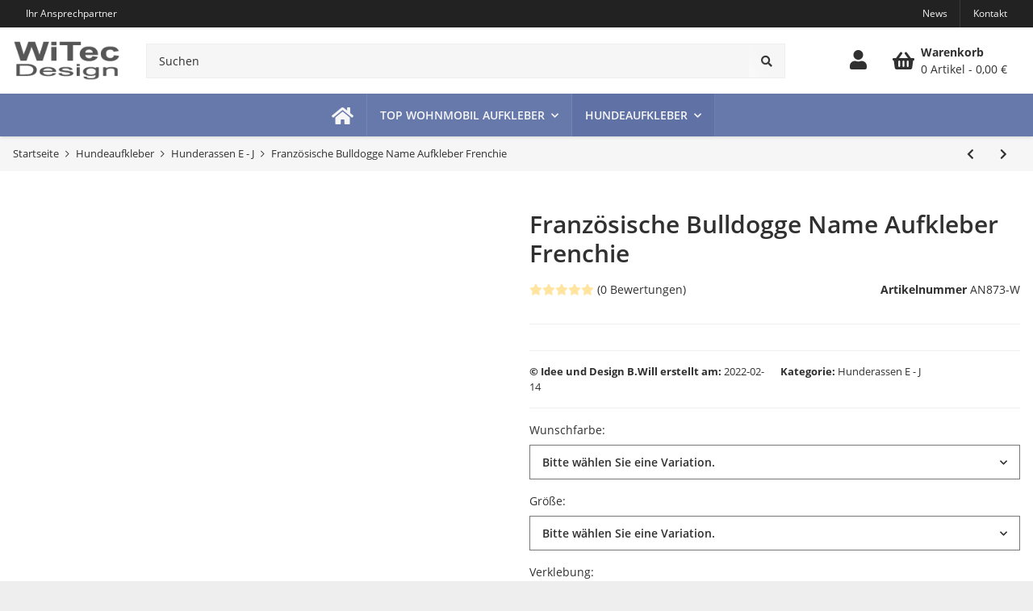

--- FILE ---
content_type: text/html; charset=utf-8
request_url: https://www.witec-design.de/Franzoesische-Bulldogge-Name-Aufkleber-Frenchie
body_size: 39027
content:
<!DOCTYPE html>
<html lang="de">
    
    <head>
        
            <meta http-equiv="content-type" content="text/html; charset=utf-8">
            <meta name="description" itemprop="description" content="Hübscher Hundeaufkleber Französische Bulldogge, hergestellt aus Qualitätsfolie von Oracal. abc-aufkleber.de">
                        <meta name="viewport" content="width=device-width, initial-scale=1.0">
            <meta http-equiv="X-UA-Compatible" content="IE=edge">
                        <meta name="robots" content="index, follow">

            <meta itemprop="url" content="https://www.witec-design.de/Franzoesische-Bulldogge-Name-Aufkleber-Frenchie">
            
                <meta name="theme-color" content="#1C1D2C">
            
            <meta property="og:type" content="website">
            <meta property="og:site_name" content="Hundeaufkleber Französische Bulldogge und Wunschname | abc-aufkleber.">
            <meta property="og:title" content="Hundeaufkleber Französische Bulldogge und Wunschname | abc-aufkleber.">
            <meta property="og:description" content="Hübscher Hundeaufkleber Französische Bulldogge, hergestellt aus Qualitätsfolie von Oracal. abc-aufkleber.de">
            <meta property="og:url" content="https://www.witec-design.de/Franzoesische-Bulldogge-Name-Aufkleber-Frenchie">

                            <meta itemprop="image" content="https://www.witec-design.de/media/image/product/68275/lg/franzoesische-bulldogge-name-aufkleber-frenchie.jpg">
                <meta property="og:image" content="https://www.witec-design.de/media/image/product/68275/lg/franzoesische-bulldogge-name-aufkleber-frenchie.jpg">
                    

        <title itemprop="name">Hundeaufkleber Französische Bulldogge und Wunschname | abc-aufkleber.</title>

                    <link rel="canonical" href="https://www.witec-design.de/Franzoesische-Bulldogge-Name-Aufkleber-Frenchie">
        
        

        
            <link type="image/x-icon" href="https://www.witec-design.de/favicon.ico" rel="icon">
        

        
                                                    <style id="criticalCSS">
                
                    :root{--blue: #007bff;--indigo: #6610f2;--purple: #6f42c1;--pink: #e83e8c;--red: #dc3545;--orange: #fd7e14;--yellow: #ffc107;--green: #28a745;--teal: #20c997;--cyan: #17a2b8;--white: #ffffff;--gray: #777777;--gray-dark: #343a40;--primary: #6778aa;--secondary: #303030;--success: #1C871E;--info: #1196AB;--warning: #f39932;--danger: #b90000;--light: #f6f6f6;--dark: #777777;--gray-lighter: #f6f6f6;--gray-light: #eeeeee;--gray-medium: #aaaaaa;--gray: #dddddd;--gray-dark: #777777;--gray-darker: #303030;--sand: #ebebeb;--cool-white: #f8f8f8;--white: #ffffff;--black: #000000;--discount: #e74d3c;--rating-stars: #ffcb40;--breakpoint-xs: 0;--breakpoint-sm: 480px;--breakpoint-md: 768px;--breakpoint-lg: 1024px;--breakpoint-xl: 90.625rem;--font-family-sans-serif: "Open Sans", sans-serif;--font-family-monospace: SFMono-Regular, Menlo, Monaco, Consolas, "Liberation Mono", "Courier New", monospace}*,*::before,*::after{box-sizing:border-box}html{font-family:sans-serif;line-height:1.15;-webkit-text-size-adjust:100%;-webkit-tap-highlight-color:rgba(0, 0, 0, 0)}article,aside,figcaption,figure,footer,header,hgroup,main,nav,section{display:block}body{margin:0;font-family:"Open Sans", sans-serif;font-size:0.875rem;font-weight:400;line-height:1.5;color:#303030;text-align:left;background-color:#ffffff}[tabindex="-1"]:focus:not(:focus-visible){outline:0 !important}hr{box-sizing:content-box;height:0;overflow:visible}h1,h2,h3,h4,h5,h6{margin-top:0;margin-bottom:1rem}p{margin-top:0;margin-bottom:1rem}abbr[title],abbr[data-original-title]{text-decoration:underline;text-decoration:underline dotted;cursor:help;border-bottom:0;text-decoration-skip-ink:none}address{margin-bottom:1rem;font-style:normal;line-height:inherit}ol,ul,dl{margin-top:0;margin-bottom:1rem}ol ol,ul ul,ol ul,ul ol{margin-bottom:0}dt{font-weight:700}dd{margin-bottom:0.5rem;margin-left:0}blockquote{margin:0 0 1rem}b,strong{font-weight:700}small{font-size:80%}sub,sup{position:relative;font-size:75%;line-height:0;vertical-align:baseline}sub{bottom:-0.25em}sup{top:-0.5em}a{color:#303030;text-decoration:underline;background-color:transparent}a:hover{color:#6778aa;text-decoration:none}a:not([href]):not([class]){color:inherit;text-decoration:none}a:not([href]):not([class]):hover{color:inherit;text-decoration:none}pre,code,kbd,samp{font-family:SFMono-Regular, Menlo, Monaco, Consolas, "Liberation Mono", "Courier New", monospace;font-size:1em}pre{margin-top:0;margin-bottom:1rem;overflow:auto;-ms-overflow-style:scrollbar}figure{margin:0 0 1rem}img{vertical-align:middle;border-style:none}svg{overflow:hidden;vertical-align:middle}table{border-collapse:collapse}caption{padding-top:0.75rem;padding-bottom:0.75rem;color:#777777;text-align:left;caption-side:bottom}th{text-align:inherit;text-align:-webkit-match-parent}label{display:inline-block;margin-bottom:0.5rem}button{border-radius:0}button:focus:not(:focus-visible){outline:0}input,button,select,optgroup,textarea{margin:0;font-family:inherit;font-size:inherit;line-height:inherit}button,input{overflow:visible}button,select{text-transform:none}[role="button"]{cursor:pointer}select{word-wrap:normal}button,[type="button"],[type="reset"],[type="submit"]{-webkit-appearance:button}button:not(:disabled),[type="button"]:not(:disabled),[type="reset"]:not(:disabled),[type="submit"]:not(:disabled){cursor:pointer}button::-moz-focus-inner,[type="button"]::-moz-focus-inner,[type="reset"]::-moz-focus-inner,[type="submit"]::-moz-focus-inner{padding:0;border-style:none}input[type="radio"],input[type="checkbox"]{box-sizing:border-box;padding:0}textarea{overflow:auto;resize:vertical}fieldset{min-width:0;padding:0;margin:0;border:0}legend{display:block;width:100%;max-width:100%;padding:0;margin-bottom:0.5rem;font-size:1.5rem;line-height:inherit;color:inherit;white-space:normal}progress{vertical-align:baseline}[type="number"]::-webkit-inner-spin-button,[type="number"]::-webkit-outer-spin-button{height:auto}[type="search"]{outline-offset:-2px;-webkit-appearance:none}[type="search"]::-webkit-search-decoration{-webkit-appearance:none}::-webkit-file-upload-button{font:inherit;-webkit-appearance:button}output{display:inline-block}summary{display:list-item;cursor:pointer}template{display:none}[hidden]{display:none !important}.img-fluid{max-width:100%;height:auto}.img-thumbnail{padding:0.25rem;background-color:#ffffff;border:1px solid #eeeeee;border-radius:0;box-shadow:0 1px 2px rgba(0, 0, 0, 0.075);max-width:100%;height:auto}.figure{display:inline-block}.figure-img{margin-bottom:0.5rem;line-height:1}.figure-caption{font-size:90%;color:#777777}code{font-size:87.5%;color:#e83e8c;word-wrap:break-word}a>code{color:inherit}kbd{padding:0.2rem 0.4rem;font-size:87.5%;color:#ffffff;background-color:#212529;border-radius:0;box-shadow:inset 0 -0.1rem 0 rgba(0, 0, 0, 0.25)}kbd kbd{padding:0;font-size:100%;font-weight:700;box-shadow:none}pre{display:block;font-size:87.5%;color:#212529}pre code{font-size:inherit;color:inherit;word-break:normal}.pre-scrollable{max-height:340px;overflow-y:scroll}.container,.container-fluid,.container-sm,.container-md,.container-lg,.container-xl{width:100%;padding-right:1rem;padding-left:1rem;margin-right:auto;margin-left:auto}@media (min-width:480px){.container,.container-sm{max-width:100vw}}@media (min-width:768px){.container,.container-sm,.container-md{max-width:100vw}}@media (min-width:1024px){.container,.container-sm,.container-md,.container-lg{max-width:100vw}}@media (min-width:90.625rem){.container,.container-sm,.container-md,.container-lg,.container-xl{max-width:90.625rem}}.row{display:flex;flex-wrap:wrap;margin-right:-1rem;margin-left:-1rem}.no-gutters{margin-right:0;margin-left:0}.no-gutters>.col,.no-gutters>[class*="col-"]{padding-right:0;padding-left:0}.col-1,.col-2,.col-3,.col-4,.col-5,.col-6,.col-7,.col-8,.col-9,.col-10,.col-11,.col-12,.col,.col-auto,.col-sm-1,.col-sm-2,.col-sm-3,.col-sm-4,.col-sm-5,.col-sm-6,.col-sm-7,.col-sm-8,.col-sm-9,.col-sm-10,.col-sm-11,.col-sm-12,.col-sm,.col-sm-auto,.col-md-1,.col-md-2,.col-md-3,.col-md-4,.col-md-5,.col-md-6,.col-md-7,.col-md-8,.col-md-9,.col-md-10,.col-md-11,.col-md-12,.col-md,.col-md-auto,.col-lg-1,.col-lg-2,.col-lg-3,.col-lg-4,.col-lg-5,.col-lg-6,.col-lg-7,.col-lg-8,.col-lg-9,.col-lg-10,.col-lg-11,.col-lg-12,.col-lg,.col-lg-auto,.col-xl-1,.col-xl-2,.col-xl-3,.col-xl-4,.col-xl-5,.col-xl-6,.col-xl-7,.col-xl-8,.col-xl-9,.col-xl-10,.col-xl-11,.col-xl-12,.col-xl,.col-xl-auto{position:relative;width:100%;padding-right:1rem;padding-left:1rem}.col{flex-basis:0;flex-grow:1;max-width:100%}.row-cols-1>*{flex:0 0 100%;max-width:100%}.row-cols-2>*{flex:0 0 50%;max-width:50%}.row-cols-3>*{flex:0 0 33.3333333333%;max-width:33.3333333333%}.row-cols-4>*{flex:0 0 25%;max-width:25%}.row-cols-5>*{flex:0 0 20%;max-width:20%}.row-cols-6>*{flex:0 0 16.6666666667%;max-width:16.6666666667%}.col-auto{flex:0 0 auto;width:auto;max-width:100%}.col-1{flex:0 0 8.33333333%;max-width:8.33333333%}.col-2{flex:0 0 16.66666667%;max-width:16.66666667%}.col-3{flex:0 0 25%;max-width:25%}.col-4{flex:0 0 33.33333333%;max-width:33.33333333%}.col-5{flex:0 0 41.66666667%;max-width:41.66666667%}.col-6{flex:0 0 50%;max-width:50%}.col-7{flex:0 0 58.33333333%;max-width:58.33333333%}.col-8{flex:0 0 66.66666667%;max-width:66.66666667%}.col-9{flex:0 0 75%;max-width:75%}.col-10{flex:0 0 83.33333333%;max-width:83.33333333%}.col-11{flex:0 0 91.66666667%;max-width:91.66666667%}.col-12{flex:0 0 100%;max-width:100%}.order-first{order:-1}.order-last{order:13}.order-0{order:0}.order-1{order:1}.order-2{order:2}.order-3{order:3}.order-4{order:4}.order-5{order:5}.order-6{order:6}.order-7{order:7}.order-8{order:8}.order-9{order:9}.order-10{order:10}.order-11{order:11}.order-12{order:12}.offset-1{margin-left:8.33333333%}.offset-2{margin-left:16.66666667%}.offset-3{margin-left:25%}.offset-4{margin-left:33.33333333%}.offset-5{margin-left:41.66666667%}.offset-6{margin-left:50%}.offset-7{margin-left:58.33333333%}.offset-8{margin-left:66.66666667%}.offset-9{margin-left:75%}.offset-10{margin-left:83.33333333%}.offset-11{margin-left:91.66666667%}@media (min-width:480px){.col-sm{flex-basis:0;flex-grow:1;max-width:100%}.row-cols-sm-1>*{flex:0 0 100%;max-width:100%}.row-cols-sm-2>*{flex:0 0 50%;max-width:50%}.row-cols-sm-3>*{flex:0 0 33.3333333333%;max-width:33.3333333333%}.row-cols-sm-4>*{flex:0 0 25%;max-width:25%}.row-cols-sm-5>*{flex:0 0 20%;max-width:20%}.row-cols-sm-6>*{flex:0 0 16.6666666667%;max-width:16.6666666667%}.col-sm-auto{flex:0 0 auto;width:auto;max-width:100%}.col-sm-1{flex:0 0 8.33333333%;max-width:8.33333333%}.col-sm-2{flex:0 0 16.66666667%;max-width:16.66666667%}.col-sm-3{flex:0 0 25%;max-width:25%}.col-sm-4{flex:0 0 33.33333333%;max-width:33.33333333%}.col-sm-5{flex:0 0 41.66666667%;max-width:41.66666667%}.col-sm-6{flex:0 0 50%;max-width:50%}.col-sm-7{flex:0 0 58.33333333%;max-width:58.33333333%}.col-sm-8{flex:0 0 66.66666667%;max-width:66.66666667%}.col-sm-9{flex:0 0 75%;max-width:75%}.col-sm-10{flex:0 0 83.33333333%;max-width:83.33333333%}.col-sm-11{flex:0 0 91.66666667%;max-width:91.66666667%}.col-sm-12{flex:0 0 100%;max-width:100%}.order-sm-first{order:-1}.order-sm-last{order:13}.order-sm-0{order:0}.order-sm-1{order:1}.order-sm-2{order:2}.order-sm-3{order:3}.order-sm-4{order:4}.order-sm-5{order:5}.order-sm-6{order:6}.order-sm-7{order:7}.order-sm-8{order:8}.order-sm-9{order:9}.order-sm-10{order:10}.order-sm-11{order:11}.order-sm-12{order:12}.offset-sm-0{margin-left:0}.offset-sm-1{margin-left:8.33333333%}.offset-sm-2{margin-left:16.66666667%}.offset-sm-3{margin-left:25%}.offset-sm-4{margin-left:33.33333333%}.offset-sm-5{margin-left:41.66666667%}.offset-sm-6{margin-left:50%}.offset-sm-7{margin-left:58.33333333%}.offset-sm-8{margin-left:66.66666667%}.offset-sm-9{margin-left:75%}.offset-sm-10{margin-left:83.33333333%}.offset-sm-11{margin-left:91.66666667%}}@media (min-width:768px){.col-md{flex-basis:0;flex-grow:1;max-width:100%}.row-cols-md-1>*{flex:0 0 100%;max-width:100%}.row-cols-md-2>*{flex:0 0 50%;max-width:50%}.row-cols-md-3>*{flex:0 0 33.3333333333%;max-width:33.3333333333%}.row-cols-md-4>*{flex:0 0 25%;max-width:25%}.row-cols-md-5>*{flex:0 0 20%;max-width:20%}.row-cols-md-6>*{flex:0 0 16.6666666667%;max-width:16.6666666667%}.col-md-auto{flex:0 0 auto;width:auto;max-width:100%}.col-md-1{flex:0 0 8.33333333%;max-width:8.33333333%}.col-md-2{flex:0 0 16.66666667%;max-width:16.66666667%}.col-md-3{flex:0 0 25%;max-width:25%}.col-md-4{flex:0 0 33.33333333%;max-width:33.33333333%}.col-md-5{flex:0 0 41.66666667%;max-width:41.66666667%}.col-md-6{flex:0 0 50%;max-width:50%}.col-md-7{flex:0 0 58.33333333%;max-width:58.33333333%}.col-md-8{flex:0 0 66.66666667%;max-width:66.66666667%}.col-md-9{flex:0 0 75%;max-width:75%}.col-md-10{flex:0 0 83.33333333%;max-width:83.33333333%}.col-md-11{flex:0 0 91.66666667%;max-width:91.66666667%}.col-md-12{flex:0 0 100%;max-width:100%}.order-md-first{order:-1}.order-md-last{order:13}.order-md-0{order:0}.order-md-1{order:1}.order-md-2{order:2}.order-md-3{order:3}.order-md-4{order:4}.order-md-5{order:5}.order-md-6{order:6}.order-md-7{order:7}.order-md-8{order:8}.order-md-9{order:9}.order-md-10{order:10}.order-md-11{order:11}.order-md-12{order:12}.offset-md-0{margin-left:0}.offset-md-1{margin-left:8.33333333%}.offset-md-2{margin-left:16.66666667%}.offset-md-3{margin-left:25%}.offset-md-4{margin-left:33.33333333%}.offset-md-5{margin-left:41.66666667%}.offset-md-6{margin-left:50%}.offset-md-7{margin-left:58.33333333%}.offset-md-8{margin-left:66.66666667%}.offset-md-9{margin-left:75%}.offset-md-10{margin-left:83.33333333%}.offset-md-11{margin-left:91.66666667%}}@media (min-width:1024px){.col-lg{flex-basis:0;flex-grow:1;max-width:100%}.row-cols-lg-1>*{flex:0 0 100%;max-width:100%}.row-cols-lg-2>*{flex:0 0 50%;max-width:50%}.row-cols-lg-3>*{flex:0 0 33.3333333333%;max-width:33.3333333333%}.row-cols-lg-4>*{flex:0 0 25%;max-width:25%}.row-cols-lg-5>*{flex:0 0 20%;max-width:20%}.row-cols-lg-6>*{flex:0 0 16.6666666667%;max-width:16.6666666667%}.col-lg-auto{flex:0 0 auto;width:auto;max-width:100%}.col-lg-1{flex:0 0 8.33333333%;max-width:8.33333333%}.col-lg-2{flex:0 0 16.66666667%;max-width:16.66666667%}.col-lg-3{flex:0 0 25%;max-width:25%}.col-lg-4{flex:0 0 33.33333333%;max-width:33.33333333%}.col-lg-5{flex:0 0 41.66666667%;max-width:41.66666667%}.col-lg-6{flex:0 0 50%;max-width:50%}.col-lg-7{flex:0 0 58.33333333%;max-width:58.33333333%}.col-lg-8{flex:0 0 66.66666667%;max-width:66.66666667%}.col-lg-9{flex:0 0 75%;max-width:75%}.col-lg-10{flex:0 0 83.33333333%;max-width:83.33333333%}.col-lg-11{flex:0 0 91.66666667%;max-width:91.66666667%}.col-lg-12{flex:0 0 100%;max-width:100%}.order-lg-first{order:-1}.order-lg-last{order:13}.order-lg-0{order:0}.order-lg-1{order:1}.order-lg-2{order:2}.order-lg-3{order:3}.order-lg-4{order:4}.order-lg-5{order:5}.order-lg-6{order:6}.order-lg-7{order:7}.order-lg-8{order:8}.order-lg-9{order:9}.order-lg-10{order:10}.order-lg-11{order:11}.order-lg-12{order:12}.offset-lg-0{margin-left:0}.offset-lg-1{margin-left:8.33333333%}.offset-lg-2{margin-left:16.66666667%}.offset-lg-3{margin-left:25%}.offset-lg-4{margin-left:33.33333333%}.offset-lg-5{margin-left:41.66666667%}.offset-lg-6{margin-left:50%}.offset-lg-7{margin-left:58.33333333%}.offset-lg-8{margin-left:66.66666667%}.offset-lg-9{margin-left:75%}.offset-lg-10{margin-left:83.33333333%}.offset-lg-11{margin-left:91.66666667%}}@media (min-width:90.625rem){.col-xl{flex-basis:0;flex-grow:1;max-width:100%}.row-cols-xl-1>*{flex:0 0 100%;max-width:100%}.row-cols-xl-2>*{flex:0 0 50%;max-width:50%}.row-cols-xl-3>*{flex:0 0 33.3333333333%;max-width:33.3333333333%}.row-cols-xl-4>*{flex:0 0 25%;max-width:25%}.row-cols-xl-5>*{flex:0 0 20%;max-width:20%}.row-cols-xl-6>*{flex:0 0 16.6666666667%;max-width:16.6666666667%}.col-xl-auto{flex:0 0 auto;width:auto;max-width:100%}.col-xl-1{flex:0 0 8.33333333%;max-width:8.33333333%}.col-xl-2{flex:0 0 16.66666667%;max-width:16.66666667%}.col-xl-3{flex:0 0 25%;max-width:25%}.col-xl-4{flex:0 0 33.33333333%;max-width:33.33333333%}.col-xl-5{flex:0 0 41.66666667%;max-width:41.66666667%}.col-xl-6{flex:0 0 50%;max-width:50%}.col-xl-7{flex:0 0 58.33333333%;max-width:58.33333333%}.col-xl-8{flex:0 0 66.66666667%;max-width:66.66666667%}.col-xl-9{flex:0 0 75%;max-width:75%}.col-xl-10{flex:0 0 83.33333333%;max-width:83.33333333%}.col-xl-11{flex:0 0 91.66666667%;max-width:91.66666667%}.col-xl-12{flex:0 0 100%;max-width:100%}.order-xl-first{order:-1}.order-xl-last{order:13}.order-xl-0{order:0}.order-xl-1{order:1}.order-xl-2{order:2}.order-xl-3{order:3}.order-xl-4{order:4}.order-xl-5{order:5}.order-xl-6{order:6}.order-xl-7{order:7}.order-xl-8{order:8}.order-xl-9{order:9}.order-xl-10{order:10}.order-xl-11{order:11}.order-xl-12{order:12}.offset-xl-0{margin-left:0}.offset-xl-1{margin-left:8.33333333%}.offset-xl-2{margin-left:16.66666667%}.offset-xl-3{margin-left:25%}.offset-xl-4{margin-left:33.33333333%}.offset-xl-5{margin-left:41.66666667%}.offset-xl-6{margin-left:50%}.offset-xl-7{margin-left:58.33333333%}.offset-xl-8{margin-left:66.66666667%}.offset-xl-9{margin-left:75%}.offset-xl-10{margin-left:83.33333333%}.offset-xl-11{margin-left:91.66666667%}}.nav{display:flex;flex-wrap:wrap;padding-left:0;margin-bottom:0;list-style:none}.nav-link{display:block;padding:0.5rem 1rem;text-decoration:none}.nav-link:hover,.nav-link:focus{text-decoration:none}.nav-link.disabled{color:#777777;pointer-events:none;cursor:default}.nav-tabs{border-bottom:1px solid #eeeeee}.nav-tabs .nav-link{margin-bottom:-1px;border:1px solid transparent;border-top-left-radius:0;border-top-right-radius:0}.nav-tabs .nav-link:hover,.nav-tabs .nav-link:focus{border-color:transparent}.nav-tabs .nav-link.disabled{color:#777777;background-color:transparent;border-color:transparent}.nav-tabs .nav-link.active,.nav-tabs .nav-item.show .nav-link{color:#303030;background-color:transparent;border-color:#6778aa}.nav-tabs .dropdown-menu{margin-top:-1px;border-top-left-radius:0;border-top-right-radius:0}.nav-pills .nav-link{border-radius:0}.nav-pills .nav-link.active,.nav-pills .show>.nav-link{color:#ffffff;background-color:#6778aa}.nav-fill>.nav-link,.nav-fill .nav-item{flex:1 1 auto;text-align:center}.nav-justified>.nav-link,.nav-justified .nav-item{flex-basis:0;flex-grow:1;text-align:center}.tab-content>.tab-pane{display:none}.tab-content>.active{display:block}.navbar{position:relative;display:flex;flex-wrap:wrap;align-items:center;justify-content:space-between;padding:0.4rem 1rem}.navbar .container,.navbar .container-fluid,.navbar .container-sm,.navbar .container-md,.navbar .container-lg,.navbar .container-xl,.navbar>.container-sm,.navbar>.container-md,.navbar>.container-lg,.navbar>.container-xl{display:flex;flex-wrap:wrap;align-items:center;justify-content:space-between}.navbar-brand{display:inline-block;padding-top:0.40625rem;padding-bottom:0.40625rem;margin-right:1rem;font-size:1rem;line-height:inherit;white-space:nowrap}.navbar-brand:hover,.navbar-brand:focus{text-decoration:none}.navbar-nav{display:flex;flex-direction:column;padding-left:0;margin-bottom:0;list-style:none}.navbar-nav .nav-link{padding-right:0;padding-left:0}.navbar-nav .dropdown-menu{position:static;float:none}.navbar-text{display:inline-block;padding-top:0.5rem;padding-bottom:0.5rem}.navbar-collapse{flex-basis:100%;flex-grow:1;align-items:center}.navbar-toggler{padding:0.25rem 0.75rem;font-size:1rem;line-height:1;background-color:transparent;border:1px solid transparent;border-radius:0}.navbar-toggler:hover,.navbar-toggler:focus{text-decoration:none}.navbar-toggler-icon{display:inline-block;width:1.5em;height:1.5em;vertical-align:middle;content:"";background:50% / 100% 100% no-repeat}.navbar-nav-scroll{max-height:75vh;overflow-y:auto}@media (max-width:479.98px){.navbar-expand-sm>.container,.navbar-expand-sm>.container-fluid,.navbar-expand-sm>.container-sm,.navbar-expand-sm>.container-md,.navbar-expand-sm>.container-lg,.navbar-expand-sm>.container-xl{padding-right:0;padding-left:0}}@media (min-width:480px){.navbar-expand-sm{flex-flow:row nowrap;justify-content:flex-start}.navbar-expand-sm .navbar-nav{flex-direction:row}.navbar-expand-sm .navbar-nav .dropdown-menu{position:absolute}.navbar-expand-sm .navbar-nav .nav-link{padding-right:1.5rem;padding-left:1.5rem}.navbar-expand-sm>.container,.navbar-expand-sm>.container-fluid,.navbar-expand-sm>.container-sm,.navbar-expand-sm>.container-md,.navbar-expand-sm>.container-lg,.navbar-expand-sm>.container-xl{flex-wrap:nowrap}.navbar-expand-sm .navbar-nav-scroll{overflow:visible}.navbar-expand-sm .navbar-collapse{display:flex !important;flex-basis:auto}.navbar-expand-sm .navbar-toggler{display:none}}@media (max-width:767.98px){.navbar-expand-md>.container,.navbar-expand-md>.container-fluid,.navbar-expand-md>.container-sm,.navbar-expand-md>.container-md,.navbar-expand-md>.container-lg,.navbar-expand-md>.container-xl{padding-right:0;padding-left:0}}@media (min-width:768px){.navbar-expand-md{flex-flow:row nowrap;justify-content:flex-start}.navbar-expand-md .navbar-nav{flex-direction:row}.navbar-expand-md .navbar-nav .dropdown-menu{position:absolute}.navbar-expand-md .navbar-nav .nav-link{padding-right:1.5rem;padding-left:1.5rem}.navbar-expand-md>.container,.navbar-expand-md>.container-fluid,.navbar-expand-md>.container-sm,.navbar-expand-md>.container-md,.navbar-expand-md>.container-lg,.navbar-expand-md>.container-xl{flex-wrap:nowrap}.navbar-expand-md .navbar-nav-scroll{overflow:visible}.navbar-expand-md .navbar-collapse{display:flex !important;flex-basis:auto}.navbar-expand-md .navbar-toggler{display:none}}@media (max-width:1023.98px){.navbar-expand-lg>.container,.navbar-expand-lg>.container-fluid,.navbar-expand-lg>.container-sm,.navbar-expand-lg>.container-md,.navbar-expand-lg>.container-lg,.navbar-expand-lg>.container-xl{padding-right:0;padding-left:0}}@media (min-width:1024px){.navbar-expand-lg{flex-flow:row nowrap;justify-content:flex-start}.navbar-expand-lg .navbar-nav{flex-direction:row}.navbar-expand-lg .navbar-nav .dropdown-menu{position:absolute}.navbar-expand-lg .navbar-nav .nav-link{padding-right:1.5rem;padding-left:1.5rem}.navbar-expand-lg>.container,.navbar-expand-lg>.container-fluid,.navbar-expand-lg>.container-sm,.navbar-expand-lg>.container-md,.navbar-expand-lg>.container-lg,.navbar-expand-lg>.container-xl{flex-wrap:nowrap}.navbar-expand-lg .navbar-nav-scroll{overflow:visible}.navbar-expand-lg .navbar-collapse{display:flex !important;flex-basis:auto}.navbar-expand-lg .navbar-toggler{display:none}}@media (max-width:90.605rem){.navbar-expand-xl>.container,.navbar-expand-xl>.container-fluid,.navbar-expand-xl>.container-sm,.navbar-expand-xl>.container-md,.navbar-expand-xl>.container-lg,.navbar-expand-xl>.container-xl{padding-right:0;padding-left:0}}@media (min-width:90.625rem){.navbar-expand-xl{flex-flow:row nowrap;justify-content:flex-start}.navbar-expand-xl .navbar-nav{flex-direction:row}.navbar-expand-xl .navbar-nav .dropdown-menu{position:absolute}.navbar-expand-xl .navbar-nav .nav-link{padding-right:1.5rem;padding-left:1.5rem}.navbar-expand-xl>.container,.navbar-expand-xl>.container-fluid,.navbar-expand-xl>.container-sm,.navbar-expand-xl>.container-md,.navbar-expand-xl>.container-lg,.navbar-expand-xl>.container-xl{flex-wrap:nowrap}.navbar-expand-xl .navbar-nav-scroll{overflow:visible}.navbar-expand-xl .navbar-collapse{display:flex !important;flex-basis:auto}.navbar-expand-xl .navbar-toggler{display:none}}.navbar-expand{flex-flow:row nowrap;justify-content:flex-start}.navbar-expand>.container,.navbar-expand>.container-fluid,.navbar-expand>.container-sm,.navbar-expand>.container-md,.navbar-expand>.container-lg,.navbar-expand>.container-xl{padding-right:0;padding-left:0}.navbar-expand .navbar-nav{flex-direction:row}.navbar-expand .navbar-nav .dropdown-menu{position:absolute}.navbar-expand .navbar-nav .nav-link{padding-right:1.5rem;padding-left:1.5rem}.navbar-expand>.container,.navbar-expand>.container-fluid,.navbar-expand>.container-sm,.navbar-expand>.container-md,.navbar-expand>.container-lg,.navbar-expand>.container-xl{flex-wrap:nowrap}.navbar-expand .navbar-nav-scroll{overflow:visible}.navbar-expand .navbar-collapse{display:flex !important;flex-basis:auto}.navbar-expand .navbar-toggler{display:none}.navbar-light .navbar-brand{color:rgba(0, 0, 0, 0.9)}.navbar-light .navbar-brand:hover,.navbar-light .navbar-brand:focus{color:rgba(0, 0, 0, 0.9)}.navbar-light .navbar-nav .nav-link{color:#777777}.navbar-light .navbar-nav .nav-link:hover,.navbar-light .navbar-nav .nav-link:focus{color:#6778aa}.navbar-light .navbar-nav .nav-link.disabled{color:rgba(0, 0, 0, 0.3)}.navbar-light .navbar-nav .show>.nav-link,.navbar-light .navbar-nav .active>.nav-link,.navbar-light .navbar-nav .nav-link.show,.navbar-light .navbar-nav .nav-link.active{color:rgba(0, 0, 0, 0.9)}.navbar-light .navbar-toggler{color:#777777;border-color:rgba(0, 0, 0, 0.1)}.navbar-light .navbar-toggler-icon{background-image:url("data:image/svg+xml,%3csvg xmlns='http://www.w3.org/2000/svg' width='30' height='30' viewBox='0 0 30 30'%3e%3cpath stroke='%23777777' stroke-linecap='round' stroke-miterlimit='10' stroke-width='2' d='M4 7h22M4 15h22M4 23h22'/%3e%3c/svg%3e")}.navbar-light .navbar-text{color:#777777}.navbar-light .navbar-text a{color:rgba(0, 0, 0, 0.9)}.navbar-light .navbar-text a:hover,.navbar-light .navbar-text a:focus{color:rgba(0, 0, 0, 0.9)}.navbar-dark .navbar-brand{color:#ffffff}.navbar-dark .navbar-brand:hover,.navbar-dark .navbar-brand:focus{color:#ffffff}.navbar-dark .navbar-nav .nav-link{color:rgba(255, 255, 255, 0.5)}.navbar-dark .navbar-nav .nav-link:hover,.navbar-dark .navbar-nav .nav-link:focus{color:rgba(255, 255, 255, 0.75)}.navbar-dark .navbar-nav .nav-link.disabled{color:rgba(255, 255, 255, 0.25)}.navbar-dark .navbar-nav .show>.nav-link,.navbar-dark .navbar-nav .active>.nav-link,.navbar-dark .navbar-nav .nav-link.show,.navbar-dark .navbar-nav .nav-link.active{color:#ffffff}.navbar-dark .navbar-toggler{color:rgba(255, 255, 255, 0.5);border-color:rgba(255, 255, 255, 0.1)}.navbar-dark .navbar-toggler-icon{background-image:url("data:image/svg+xml,%3csvg xmlns='http://www.w3.org/2000/svg' width='30' height='30' viewBox='0 0 30 30'%3e%3cpath stroke='rgba%28255, 255, 255, 0.5%29' stroke-linecap='round' stroke-miterlimit='10' stroke-width='2' d='M4 7h22M4 15h22M4 23h22'/%3e%3c/svg%3e")}.navbar-dark .navbar-text{color:rgba(255, 255, 255, 0.5)}.navbar-dark .navbar-text a{color:#ffffff}.navbar-dark .navbar-text a:hover,.navbar-dark .navbar-text a:focus{color:#ffffff}.order-first{order:-1}.order-last{order:21}.order-12{order:12}.order-13{order:13}.order-14{order:14}.order-15{order:15}.order-16{order:16}.order-17{order:17}.order-18{order:18}.order-19{order:19}.order-20{order:20}@media (min-width:480px){.order-sm-first{order:-1}.order-sm-last{order:21}.order-sm-12{order:12}.order-sm-13{order:13}.order-sm-14{order:14}.order-sm-15{order:15}.order-sm-16{order:16}.order-sm-17{order:17}.order-sm-18{order:18}.order-sm-19{order:19}.order-sm-20{order:20}}@media (min-width:768px){.order-md-first{order:-1}.order-md-last{order:21}.order-md-12{order:12}.order-md-13{order:13}.order-md-14{order:14}.order-md-15{order:15}.order-md-16{order:16}.order-md-17{order:17}.order-md-18{order:18}.order-md-19{order:19}.order-md-20{order:20}}@media (min-width:1024px){.order-lg-first{order:-1}.order-lg-last{order:21}.order-lg-12{order:12}.order-lg-13{order:13}.order-lg-14{order:14}.order-lg-15{order:15}.order-lg-16{order:16}.order-lg-17{order:17}.order-lg-18{order:18}.order-lg-19{order:19}.order-lg-20{order:20}}@media (min-width:90.625rem){.order-xl-first{order:-1}.order-xl-last{order:21}.order-xl-12{order:12}.order-xl-13{order:13}.order-xl-14{order:14}.order-xl-15{order:15}.order-xl-16{order:16}.order-xl-17{order:17}.order-xl-18{order:18}.order-xl-19{order:19}.order-xl-20{order:20}}:root{font-size:14px}@media (min-width:768px){:root{font-size:16px}}html{height:100%}html.overflow-hidden{overflow:unset !important}p:last-child{margin-bottom:0}body{display:grid;grid-auto-columns:100%;grid-template-rows:fit-content(0) auto fit-content(0) fit-content(0) fit-content(0) 1fr auto;min-height:100%;padding-right:0 !important}body #header-top-bar,body header,body #breadcrumb-wrapper,body .extension,body #main-wrapper,body #sidepanel_left,body footer{grid-column:1/2}body #header-top-bar{grid-row:1/2}body header{grid-row:2/3}body #breadcrumb-wrapper{grid-row:3/4}body.extension-banner-ueber_content_fullwidth.extension-slider-ueber_content_fullwidth .extension[data-order="1"]{grid-row:4/5}body.extension-banner-ueber_content_fullwidth.extension-slider-ueber_content_fullwidth .extension[data-order="2"]{grid-row:5/6}body.extension-banner-ueber_content_fullwidth.extension-slider-ueber_content .extension{grid-row:4/5}body.extension-banner-ueber_content_fullwidth.extension-slider-ueber_content .extension[data-position="ueber_content"]{grid-row:5/6}body.extension-banner-ueber_content_fullwidth.extension-slider-in_content .extension{grid-row:4/5}body.extension-banner-ueber_content_fullwidth.extension-slider-in_content .extension[data-position="in_content"]{grid-row:5/6}body.extension-banner-ueber_content.extension-slider-ueber_content_fullwidth .extension{grid-row:5/6}body.extension-banner-ueber_content.extension-slider-ueber_content_fullwidth .extension[data-position="ueber_content_fullwidth"]{grid-row:4/5}body.extension-banner-ueber_content.extension-slider-ueber_content .extension[data-order="1"]{grid-row:4/5}body.extension-banner-ueber_content.extension-slider-ueber_content .extension[data-order="2"]{grid-row:5/6}body.extension-banner-ueber_content.extension-slider-in_content .extension{grid-row:4/5}body.extension-banner-ueber_content.extension-slider-in_content .extension[data-position="in_content"]{grid-row:5/6}body.extension-banner-in_content.extension-slider-ueber_content_fullwidth .extension{grid-row:5/6}body.extension-banner-in_content.extension-slider-ueber_content_fullwidth .extension[data-position="ueber_content_fullwidth"]{grid-row:4/5}body.extension-banner-in_content.extension-slider-ueber_content .extension{grid-row:4/5}body.extension-banner-in_content.extension-slider-ueber_content .extension[data-position="in_content"]{grid-row:5/6}body.extension-banner-in_content.extension-slider-in_content .extension[data-order="1"]{grid-row:4/5}body.extension-banner-in_content.extension-slider-in_content .extension[data-order="2"]{grid-row:5/6}body #main-wrapper{padding:2rem 0;grid-row:6/7;width:100%}body #sidepanel_left{padding:2rem 1rem;grid-row:7/8}body footer{grid-row:8/9}body.footer-hidden #breadcrumb-wrapper,body.footer-hidden .extension,body.footer-hidden #main-wrapper,body.footer-hidden #sidepanel_left{z-index:1}body.footer-hidden footer{position:sticky;bottom:0;z-index:0}@media (min-width:1024px){body{grid-template-columns:1fr minmax(0, 90.625rem) 1fr}body #header-top-bar,body header,body #breadcrumb-wrapper,body .extension,body #main-wrapper,body footer{grid-column:1/4}body.is-boxed #header-top-bar,body.is-boxed header,body.is-boxed #breadcrumb-wrapper,body.is-boxed .extension,body.is-boxed #main-wrapper,body.is-boxed footer{grid-column:2/3}body.is-boxed.header-unboxed #header-top-bar,body.is-boxed.header-unboxed header{grid-column:1/4}body.is-boxed.footer-unboxed footer{grid-column:1/4}}@media (min-width:1024px){body.has-sidebar{grid-template-columns:1fr 18.75rem minmax(0, calc(90.625rem - 18.75rem)) 1fr}body.has-sidebar.is-fluid{grid-template-columns:1fr 18.75rem minmax(0, calc(90% - 18.75rem)) 1fr}body.has-sidebar #header-top-bar,body.has-sidebar header,body.has-sidebar #breadcrumb-wrapper,body.has-sidebar .extension[data-position="ueber_content_fullwidth"],body.has-sidebar footer{grid-column:1/5}body.has-sidebar .extension[data-position="ueber_content"]{grid-column:2/4}body.has-sidebar #sidepanel_left{grid-column:2/3}body.has-sidebar #main-wrapper,body.has-sidebar .extension[data-position="in_content"]{grid-column:3/4}body.has-sidebar #main-wrapper,body.has-sidebar #sidepanel_left{grid-row:6/7}body.has-sidebar.extension-banner-in_content #sidepanel_left{grid-row:5/7}body.has-sidebar.extension-banner-in_content.extension-slider-in_content #sidepanel_left,body.has-sidebar.extension-banner-in_content:not(.has-extension-slider) #sidepanel_left{grid-row:4/7}body.has-sidebar.extension-slider-in_content #sidepanel_left{grid-row:5/7}body.has-sidebar.extension-slider-in_content.extension-banner-in_content #sidepanel_left,body.has-sidebar.extension-slider-in_content:not(.has-extension-banner) #sidepanel_left{grid-row:4/7}body.has-sidebar footer{grid-row:7/8}body.has-sidebar.is-boxed #header-top-bar,body.has-sidebar.is-boxed header,body.has-sidebar.is-boxed #breadcrumb-wrapper,body.has-sidebar.is-boxed .extension[data-position="ueber_content_fullwidth"],body.has-sidebar.is-boxed footer{grid-column:2/4}body.has-sidebar.is-boxed.header-unboxed #header-top-bar,body.has-sidebar.is-boxed.header-unboxed header{grid-column:1/5}body.has-sidebar.is-boxed.footer-unboxed footer{grid-column:1/5}}body .extension[data-position="ueber_content_fullwidth"] .container,body .extension[data-position="ueber_content_fullwidth"] .container-fluid,body .extension[data-position="ueber_content_fullwidth"] .container-sm,body .extension[data-position="ueber_content_fullwidth"] .container-md,body .extension[data-position="ueber_content_fullwidth"] .container-lg,body .extension[data-position="ueber_content_fullwidth"] .container-xl{padding:0}body .is-boxed{justify-content:center}#header-top-bar{font-size:0.75rem}#header-top-bar .container,#header-top-bar .container-fluid,#header-top-bar .container-sm,#header-top-bar .container-md,#header-top-bar .container-lg,#header-top-bar .container-xl{display:flex;align-items:center;justify-content:space-between}#header-top-bar .nav-dividers .nav-item:not(:last-child)::after{top:0;height:100%;border-right:0.0625rem solid rgba(255, 255, 255, 0.1)}#header-top-bar .nav-item{display:flex;align-items:center}#header-top-bar .nav-item>.nav-link{display:flex;align-items:center;gap:0.25rem}#header-top-bar .nav-item>.nav-link::after{margin-left:0}#header-top-bar .nav-item>.nav-link>i{font-size:1.25rem;margin-right:0 !important;position:relative}#header-top-bar .nav-item>.nav-link>i .fa-sup{font-size:45%;margin-top:0}#header-top-bar #shop-nav-basket>.nav-link{flex-direction:row-reverse;gap:0.5rem}#header-top-bar #shop-nav-basket>.nav-link .cart-icon-dropdown-label,#header-top-bar #shop-nav-basket>.nav-link .cart-icon-dropdown-count{display:none}header{display:grid;align-items:center;position:relative;z-index:1021}header #burger-menu{grid-area:burgerMenu;background-color:transparent;border:none;display:flex;gap:0.5rem;height:100%;padding:0.5rem 1rem}@media (min-width:1024px){header #burger-menu{display:none}}header #burger-menu::after{display:none}header #burger-menu i{font-size:1.25rem}header #logo{grid-area:logo;display:flex;align-items:center;height:100%;padding:1rem}header #header__search{grid-area:search;padding:0.5rem 1rem}header #header__search .ac_input{background-color:#f6f6f6;border:1px solid #eeeeee;border-right:none;box-shadow:none}header #header__search button{border:1px solid #eeeeee;border-left:none}header #header__topnavigation{grid-area:topnavigation;height:100%}@media (min-width:1024px){header #header__topnavigation #mainNavigation{position:relative}header #header__topnavigation #mainNavigation:not(.is-fluid){margin:0 auto;max-width:90.625rem}}header #header__includes{grid-area:includes}header #header__includes:not(:empty){padding:0.5rem 1rem}header #shop-nav{grid-area:shopNav;height:100%;padding:0.5rem 1rem}@media (max-width:1023.98px){header #shop-nav{font-size:0.75rem}}header .nav-link>i{font-size:1.5rem;margin-right:0 !important}header .nav-link>i .fa-sup{font-size:45%;margin-left:-0.5rem;margin-top:-0.25rem}header #shop-nav-basket>.nav-link{display:grid;grid-template-areas:"icon label label" "icon count price";grid-template-rows:auto;align-items:center}@media (min-width:480px){header #shop-nav-basket>.nav-link{column-gap:0.5rem}}header #shop-nav-basket>.nav-link .cart-icon-dropdown-icon{grid-area:icon}header #shop-nav-basket>.nav-link .cart-icon-dropdown-label{grid-area:label}@media (max-width:479.98px){header #shop-nav-basket>.nav-link .cart-icon-dropdown-label{display:none}}header #shop-nav-basket>.nav-link .cart-icon-dropdown-count{grid-area:count}@media (max-width:479.98px){header #shop-nav-basket>.nav-link .cart-icon-dropdown-count{display:none}}header #shop-nav-basket>.nav-link .cart-icon-dropdown-price{grid-area:price}@media (max-width:479.98px){header #shop-nav-basket>.nav-link .cart-icon-dropdown-price{display:none}}@media (min-width:480px){header.header-type-2 .cart-icon-dropdown-icon>.fa-sup,header.header-type-3 .cart-icon-dropdown-icon>.fa-sup{display:none}}header.header-type-2 .cart-icon-dropdown-price::before,header.header-type-3 .cart-icon-dropdown-price::before{content:"-";position:relative;left:-0.25rem}header.header-type-3,header.header-type-2{grid-template-areas:"logo logo includes shopNav" "burgerMenu search search search" "topnavigation topnavigation topnavigation topnavigation";grid-template-columns:auto auto 1fr auto}@media (max-width:1023.98px){header.header-type-3 #burger-menu,header.header-type-2 #burger-menu{background-color:#6778aa;color:#f6f6f6}header.header-type-3 #header__search,header.header-type-2 #header__search{background-color:#6778aa}}@media (min-width:1024px){header.header-type-3 #header__topnavigation,header.header-type-2 #header__topnavigation{background-color:#6778aa}header.header-type-3 #header__topnavigation .navbar-nav>.nav-item,header.header-type-2 #header__topnavigation .navbar-nav>.nav-item{border-right:1px solid rgba(246, 246, 246, 0.1);transition:background-color 0.3s}header.header-type-3 #header__topnavigation .navbar-nav>.nav-item:hover,header.header-type-2 #header__topnavigation .navbar-nav>.nav-item:hover{background-color:#546597}header.header-type-3 #header__topnavigation .navbar-nav>.nav-item.active,header.header-type-2 #header__topnavigation .navbar-nav>.nav-item.active{background-color:#5f71a5}header.header-type-3 #header__topnavigation .navbar-nav>.nav-item>.nav-link,header.header-type-2 #header__topnavigation .navbar-nav>.nav-item>.nav-link{color:#f6f6f6}}header.header-type-1{grid-template-areas:"logo logo" "burgerMenu search";grid-template-columns:auto 1fr}header.header-type-1 #logo{justify-content:center}@media (min-width:768px){header.header-type-1{grid-template-areas:"logo search burgerMenu";grid-template-columns:auto 1fr auto}}@media (min-width:1024px){header.header-type-1{grid-template-areas:"logo topnavigation search";grid-template-columns:auto minmax(0, 1fr) auto}}@media (min-width:1024px){header.header-type-2{grid-template-areas:". logo includes shopNav ." "topnavigation topnavigation topnavigation search search";grid-template-columns:calc((100% - 90.625rem) / 2) auto 1fr auto calc((100% - 90.625rem) / 2)}header.header-type-2.is-fluid{grid-template-columns:0 auto 1fr auto 0}header.header-type-2 #header__search{background-color:#6778aa}header.header-type-2:not(.is-fluid) #header__search .main-search{padding-right:calc((100vw - 90.625rem) / 2)}header.header-type-2:not(.is-fluid) #header__topnavigation #mainNavigation{padding-left:calc((100vw - 90.625rem) / 2 - 1rem)}}@media (min-width:1024px){header.header-type-3{grid-template-areas:". logo search includes shopNav ." "topnavigation topnavigation topnavigation topnavigation topnavigation topnavigation";grid-template-columns:calc((100% - 90.625rem) / 2) auto 1fr auto auto calc((100% - 90.625rem) / 2)}header.header-type-3.is-fluid{grid-template-columns:0 auto 1fr auto auto 0}}body.sticky-header #header-top-bar{position:sticky;top:0;transition:top 0.3s}body.sticky-header header{position:sticky;top:var(--height-header-top-bar);transition:top 0.3s}body.sticky-header .product-gallery-inner{top:calc(var(--height-jtl-nav-wrapper) + var(--height-header__topnavigation))}body.sticky-header.shift-header #header-top-bar{top:calc(var(--height-header-top-bar) * -1)}body.sticky-header.shift-header header{top:calc((var(--height-header-top-bar) + var(--height-jtl-nav-wrapper) + var(--height-header__topnavigation)) * -1)}body.sticky-header-top-bar #header-top-bar{position:sticky;top:0;transition:top 0.3s}body.sticky-header-top-bar .product-gallery-inner{top:calc(var(--height-header-top-bar) + 2rem)}body.sticky-header-top-bar.shift-header #header-top-bar{top:calc(var(--height-header-top-bar) * -1)}body.sticky-topnavigation header{position:sticky;top:calc((var(--height-jtl-nav-wrapper) - var(--height-header__topnavigation)) * -1);transition:top 0.3s}body.sticky-topnavigation .product-gallery-inner{top:calc(var(--height-jtl-nav-wrapper) - var(--height-header__topnavigation))}body.sticky-topnavigation.shift-header header{top:calc(var(--height-jtl-nav-wrapper) * -1)}body.is-checkout.hide-navi header{grid-template-areas:". logo .";grid-template-columns:1fr auto 1fr}#footer{overflow-x:hidden}#footer.light{background-color:#f6f6f6;color:#303030}#footer.light .h4,#footer.light h4,#footer.light .box-normal-link{color:#303030}#footer.light #footer-middle,#footer.light #footer-lower{border-top:1px solid rgba(48, 48, 48, 0.1);background-color:#ffffff;color:#303030}#footer.light #footer-middle{background-color:#ffffff}#footer.light #footer-lower{background-color:#ffffff}#footer.light.newsletter-fullwidth #footer__newsletter{color:#303030}#footer.light.newsletter-fullwidth #footer__newsletter::before{background-color:#eeeeee;border-bottom:1px solid rgba(48, 48, 48, 0.1)}#footer.dark{background-color:#111111;color:rgba(246, 246, 246, 0.6)}#footer.dark a:not(.btn){color:rgba(246, 246, 246, 0.6)}#footer.dark a:not(.btn):hover{color:#f6f6f6}#footer.dark .h4,#footer.dark h4,#footer.dark a.box-normal-link{color:#f6f6f6}#footer.dark #footer-middle,#footer.dark #footer-lower{border-top:1px solid rgba(246, 246, 246, 0.1);color:rgba(246, 246, 246, 0.6)}#footer.dark #footer-middle{background-color:#222222}#footer.dark #footer-lower{background-color:#222222}#footer.dark.newsletter-fullwidth #footer__newsletter{color:#f6f6f6}#footer.dark.newsletter-fullwidth #footer__newsletter::before{background-color:#000000;border-bottom:1px solid rgba(246, 246, 246, 0.1)}#footer.newsletter-fullwidth #footer__newsletter{position:relative;z-index:1;order:-1;flex:1 0 100%;margin-top:calc(2rem * -1)}#footer.newsletter-fullwidth #footer__newsletter::before{content:"";position:absolute;top:0;bottom:0;right:-100%;left:-100%;z-index:-1}#footer.newsletter-fullwidth #footer__newsletter .box{display:flex;align-items:center;height:100%;gap:2rem;padding:2rem 0}@media (max-width:767.98px){#footer.newsletter-fullwidth #footer__newsletter .box{flex-direction:column}#footer.newsletter-fullwidth #footer__newsletter .box>*{width:100%}}#footer.newsletter-fullwidth #footer__newsletter .footer__newsletter__icon{background-color:#6778aa;color:#f6f6f6;font-size:4rem;height:calc(100% + 2rem * 2);align-items:center;margin:calc(2rem * -1) 0;padding:2rem}#footer.newsletter-fullwidth #footer__newsletter .footer__newsletter__text-wrapper{flex:1}#footer.newsletter-fullwidth #footer__newsletter .footer__newsletter__text-wrapper p{margin-bottom:0}#footer.newsletter-fullwidth #footer__newsletter .footer__newsletter__form-wrapper .form-group{margin-bottom:0}#footer .box{margin-bottom:0}#footer #footer__socialmedia{display:flex;gap:0.75rem;font-size:1.15rem}#footer hr.box-normal-hr{display:none}#footer-upper .container,#footer-upper .container-fluid,#footer-upper .container-sm,#footer-upper .container-md,#footer-upper .container-lg,#footer-upper .container-xl{display:flex;flex-wrap:wrap;gap:2rem;padding-top:2rem;padding-bottom:2rem}@media (max-width:767.98px){#footer-upper .container,#footer-upper .container-fluid,#footer-upper .container-sm,#footer-upper .container-md,#footer-upper .container-lg,#footer-upper .container-xl{flex-direction:column}}@media (min-width:768px){#footer-upper .container>*,#footer-upper .container-fluid>*,#footer-upper .container-sm>*,#footer-upper .container-md>*,#footer-upper .container-lg>*,#footer-upper .container-xl>*{flex:1 0 15.625rem}}#footer-middle .container,#footer-middle .container-fluid,#footer-middle .container-sm,#footer-middle .container-md,#footer-middle .container-lg,#footer-middle .container-xl{padding-top:2rem;padding-bottom:2rem;display:flex;align-items:center;gap:1rem}@media (max-width:767.98px){#footer-middle .container,#footer-middle .container-fluid,#footer-middle .container-sm,#footer-middle .container-md,#footer-middle .container-lg,#footer-middle .container-xl{flex-direction:column-reverse;text-align:center}}@media (min-width:768px){#footer-middle .container,#footer-middle .container-fluid,#footer-middle .container-sm,#footer-middle .container-md,#footer-middle .container-lg,#footer-middle .container-xl{justify-content:space-between}}#footer-lower .container,#footer-lower .container-fluid,#footer-lower .container-sm,#footer-lower .container-md,#footer-lower .container-lg,#footer-lower .container-xl{padding-top:1rem;padding-bottom:1rem}.product-lsiting>*{order:1}.product-lsiting #product-lsiting__image{margin-bottom:1rem}.product-lsiting #product-lsiting__categories{margin-top:2rem}.product-lsiting.categorytext-position__top #product-lsiting__desc-2{margin-top:1rem}.product-lsiting.categorytext-position__bottom .product-lsiting__desc{order:2;margin-top:1rem}.product-lsiting.categorytext-position__bottom .product-lsiting__desc#product-lsiting__desc-1{margin-top:2rem}.product-lsiting.categorytext-position__split #product-lsiting__desc-2{order:2;margin-top:2rem}#product-lsiting__categories .content-cats-small{display:grid;gap:1rem;grid-template-columns:repeat(auto-fill, minmax(15.625rem, 1fr))}.product-list__items{display:grid}.product-list__items.layout-gallery{gap:2rem 1rem;grid-template-columns:repeat(auto-fill, minmax(10rem, 1fr))}.product-list__items.layout-gallery-rating{gap:2rem 1rem;grid-template-columns:repeat(auto-fill, minmax(18.75rem, 1fr))}@media (min-width:480px){.product-list__items.layout-gallery{grid-template-columns:repeat(auto-fill, minmax(15.625rem, 1fr))}}.product-list__items.layout-list .product-wrapper{padding:2rem 0}.product-list__items.layout-list .product-wrapper:not(:last-child){border-bottom:1px solid #eeeeee}.productbox-inner{display:grid;gap:0.5rem;height:inherit}.productbox-inner .productbox-images{grid-area:images}.productbox-inner .productbox-title{grid-area:title}.productbox-inner .productbox-rating{grid-area:rating}.productbox-inner .productbox-prices{grid-area:prices}.productbox-inner .productbox-basket{grid-area:basket}.productbox-inner .productbox-button-details{grid-area:buttonDetails}.productbox-inner .productbox-delivery{grid-area:delivery}.productbox-inner .productbox-manufacturer{grid-area:manufacturer}.productbox-inner .productbox-shortdescription{grid-area:shortdescription}.productbox-inner .productbox-info-essentials{grid-area:infoEssentials}.productbox-inner .productbox-quick-actions{grid-area:actions}.productbox-column{align-items:center}.productbox-column .productbox-inner{height:inherit}.productbox-column .productbox-inner:not(.product-rating){grid-template-areas:"images" "rating" "title" "prices" "delivery";grid-template-rows:0fr 0fr auto auto 0fr}.productbox-column .productbox-inner:not(.product-rating) .productbox-manufacturer{display:none}@media (min-width:768px){.productbox-column .productbox-inner:not(.product-rating){grid-template-areas:"images images" "rating manufacturer" "title title" "prices prices" "basket basket" "delivery delivery";grid-template-rows:0fr 0fr auto auto 0fr 0fr}.productbox-column .productbox-inner:not(.product-rating) .productbox-manufacturer{display:block;justify-self:end}}.productbox-column .productbox-inner.product-rating{grid-template-areas:"images" "ratingTitle" "rating" "ratingAuthor" "title" "ratingText";border:1px solid #eeeeee;padding:1rem}.productbox-column .productbox-inner.product-rating .productbox-prices,.productbox-column .productbox-inner.product-rating .productbox-delivery,.productbox-column .productbox-inner.product-rating .productbox-quick-actions,.productbox-column .productbox-inner.product-rating .productbox-manufacturer{display:none !important}.productbox-column .productbox-inner.product-rating .productbox-rating-title{grid-area:ratingTitle;font-size:1.125rem;font-weight:600;text-align:center}.productbox-column .productbox-inner.product-rating .productbox-rating{text-align:center}.productbox-column .productbox-inner.product-rating .productbox-rating-author{grid-area:ratingAuthor;text-align:center}.productbox-column .productbox-inner.product-rating .productbox-rating-text{grid-area:ratingText}.productbox-column .productbox-inner.product-rating .productbox-title{font-weight:400;text-align:center}.productbox-column.productbox-hover .productbox-inner{grid-template-areas:"images" "rating" "title" "prices" "delivery"}@media (min-width:768px){.productbox-column.productbox-hover .productbox-inner{grid-template-areas:"images images" "rating manufacturer" "title title" "prices prices" "delivery delivery"}}@media (max-width:767.98px){.productbox-column.productbox-hover .productbox-basket,.productbox-column.productbox-hover .estimated_delivery{display:none}}.productbox-row .productbox-inner{grid-template-areas:"images images images" "title title actions" "rating delivery delivery" "prices basket basket" "infoEssentials infoEssentials infoEssentials" "shortdescription shortdescription shortdescription";grid-template-columns:5fr 5fr 2fr;gap:1rem}@media (min-width:768px){.productbox-row .productbox-inner{grid-template-areas:"images title title title actions" "images rating rating delivery delivery" "images prices prices basket basket" "images infoEssentials infoEssentials infoEssentials infoEssentials" "images shortdescription shortdescription shortdescription shortdescription";grid-template-columns:15rem auto 5fr 5fr 2fr;gap:1rem}}.productbox-row .productbox-images{align-self:flex-start}.productbox-row .productbox-delivery{display:flex;align-items:baseline;justify-content:space-between;flex-wrap:wrap;gap:0 1rem}.productbox-row .productbox-rating{align-self:center}.productbox-row .productbox-quick-actions{justify-self:end;align-items:center}.productbox-slide .productbox-inner{grid-template-areas:"images" "rating" "title" "prices" "delivery";grid-template-rows:0fr 0fr repeat(3, auto)}.productbox-slide .productbox-inner.freegift{grid-template-areas:"prices" "images" "rating" "title";grid-template-rows:auto 0fr 0fr auto;text-align:center}.productbox-slide .productbox-inner.product-rating{grid-template-areas:"images" "ratingTitle" "rating" "ratingAuthor" "title" "ratingText";border:1px solid #eeeeee;padding:1rem}.productbox-slide .productbox-inner.product-rating .productbox-prices,.productbox-slide .productbox-inner.product-rating .productbox-delivery,.productbox-slide .productbox-inner.product-rating .productbox-quick-actions,.productbox-slide .productbox-inner.product-rating .productbox-manufacturer{display:none !important}.productbox-slide .productbox-inner.product-rating .productbox-rating-title{grid-area:ratingTitle;font-size:1.125rem;font-weight:600;text-align:center}.productbox-slide .productbox-inner.product-rating .productbox-rating{text-align:center}.productbox-slide .productbox-inner.product-rating .productbox-rating-author{grid-area:ratingAuthor;text-align:center}.productbox-slide .productbox-inner.product-rating .productbox-rating-text{grid-area:ratingText}.productbox-slide .productbox-inner.product-rating .productbox-title{font-weight:400;text-align:center}.list-products{outline:none;width:100%}@media (min-width:1024px){.list-products{width:18.75rem}}.list-products .list-products-item{display:grid;grid-template-areas:"image title" "image price";grid-template-columns:2.5rem 1fr;gap:0.5rem 1rem;padding:0.75rem}.list-products .list-products-item:not(:last-child){border-bottom:1px dashed #eeeeee}.list-products .list-products-item:nth-of-type(even){background-color:#f6f6f6}.list-products .list-products-item__image{grid-area:image}.list-products .list-products-item__image img{width:100%}.list-products .list-products-item__title{grid-area:title}.list-products .price_wrapper{grid-area:price}.list-products .price_wrapper .price-value{font-size:inherit}.masonry{column-width:15.625rem;gap:1rem}.masonry__item{break-inside:avoid;margin-bottom:1rem;overflow:hidden}.masonry__item img{height:100%;width:100%;transition:all 0.3s ease-in-out}.masonry__item:hover img{transform:scale(120%)}.blog-overview-preview{column-width:21.875rem;gap:1rem}.blog-preview .blog-preview-comment{margin-left:auto}.blog-preview .blog-preview-comment a{text-decoration:none}.blog-details{display:grid;grid-template-areas:"headline" "previewText" "previewImage" "authorMeta" "content" "authorDetails" "comments" "latestNews"}.blog-details .blog-details__headline{grid-area:headline}.blog-details .blog-details__preview-text{grid-area:previewText;font-weight:600;margin-bottom:1.5rem}.blog-details .blog-details__preview-image{grid-area:previewImage;margin-bottom:1.5rem}.blog-details .blog-details__preview-image img{width:100%}.blog-details .blog-details__author-meta{grid-area:authorMeta;border-top:1px solid #eeeeee;display:flex;flex-wrap:wrap;justify-content:space-between;gap:0.5rem;padding:1rem 0}.blog-details .blog-details__content{grid-area:content;margin-bottom:2rem}.blog-details .blog-details__author-details{grid-area:authorDetails}.blog-details .blog-details__comments{grid-area:comments;margin-bottom:2rem}.blog-details .blog-details__latest-news{grid-area:latestNews}@media (min-width:768px){.blog-details.preview-image-L{grid-template-areas:"headline headline" "previewText previewText" "previewImage authorMeta" "previewImage content" "previewImage authorDetails" "comments comments" "latestNews latestNews";grid-template-columns:21.875rem 1fr}.blog-details.preview-image-L .blog-details__preview-image img{padding-right:1.5rem}}.blog-details .blog-details__author-details{display:grid;grid-template-areas:"image name" "image vita";grid-template-columns:5rem 1fr;gap:0.5rem 1rem;align-items:center}.blog-details .blog-details__author-details .author-details__image{grid-area:image}.blog-details .blog-details__author-details .author-details__image img{width:100%}.blog-details .blog-details__author-details .author-details__name{grid-area:name;font-weight:600}.blog-details .blog-details__author-details .author-details__vita{grid-area:vita}.blog-details .blog-details-comments-list{background-color:#f6f6f6}.blog-details .blog-details-comments-list-item{background-color:transparent}.blog-details .comment .comment__author{display:flex;gap:0.5rem;margin-bottom:0.5rem}.blog-details .comment .comment__content{font-style:italic}.blog-overview .blog-overview-main{align-items:end;margin-top:3rem;margin-bottom:0.5rem}.blog-overview .blog-overview-main .custom-select{margin-bottom:0.5rem}@media (min-width:90.625rem){.blog-overview .blog-overview-main .custom-select{margin-bottom:0}}.blog-overview .blog-overview-main .blog-overview-pagination{margin-left:auto}.blog-overview .blog-overview-preview{margin-top:1.5rem}.blog-overview .blog-overview-preview .blog-overview-preview-item{margin-bottom:2rem}.blog-overview .blog-overview-hr{margin-top:-;margin-bottom:2rem}#product-offer{display:grid;gap:0 1rem;margin-bottom:2rem;width:100%}#product-offer .product-gallery{grid-area:gallery;position:relative}@media (min-width:1024px){#product-offer .product-gallery{padding-right:1rem}}#product-offer .product-gallery .product-image-wrapper{display:flex;align-items:center;justify-content:center;aspect-ratio:1;flex-wrap:wrap;flex-direction:column;position:relative;text-align:center}#product-offer .product-gallery .product-image-wrapper .product-image{max-height:100%;max-width:100%;position:absolute;margin:auto;top:0;bottom:0;left:0;right:0;cursor:zoom-in}#product-offer .product-headline{grid-area:title}#product-offer .product-headline h1{margin:0}#product-offer .product-sku{grid-area:sku}#product-offer .product-rating-wrapper{grid-area:rating}#product-offer .product-info-essentials{grid-area:essentials}#product-offer .product-shortdesc{grid-area:shortdesc}#product-offer .product-variations{grid-area:variations}#product-offer .product-prices{grid-area:prices}#product-offer #hypnosGratisgeschenke__hinweis{grid-area:freegift}#product-offer #hypnosGratisgeschenke__hinweis>.alert{display:flex;align-items:center;justify-content:space-between;gap:1rem;text-align:center}#product-offer #hypnosGratisgeschenke__hinweis>.alert i{font-size:2.5rem}#product-offer .stock-information{grid-area:stock}#product-offer .product-actions{grid-area:actions;display:flex;align-items:center;gap:0.25rem;width:100%}#product-offer .product-actions .btn{display:flex;align-items:center;justify-content:center;gap:0.5rem}#product-offer .product-actions .btn span{text-overflow:ellipsis;overflow:hidden;white-space:nowrap}@media (max-width:767.98px){#product-offer .product-actions .btn span{display:none}}#product-offer .product-actions .btn-block+.btn-block{margin-top:0}#product-offer .product-buy-wrapper{grid-area:buyWrapper}#product-offer .product-matrix{grid-area:matrix}#product-offer .product-manufacturer{grid-area:manufacturer}#product-offer .product-versandAm{grid-area:versandAm}#product-offer .product-countdown{grid-area:countdown}#product-offer .delivery-status{grid-area:deliveryStatus}#product-offer .estimated-delivery{grid-area:deliveryTime}#product-offer.product-offer-type-3{}#product-offer.product-offer-type-3:not(.showMatrix){grid-template-areas:"gallery gallery" "manufacturer manufacturer" "title title" "rating deliveryStatus" "sku sku" "countdown countdown" "prices prices" "freegift freegift" "shortdesc shortdesc" "variations variations" "buyWrapper buyWrapper" "actions actions" "versandAm versandAm" "deliveryTime deliveryTime" "essentials essentials" "matrix matrix";grid-template-columns:1fr 1fr}@media (min-width:1024px){#product-offer.product-offer-type-3:not(.showMatrix){grid-template-areas:"gallery manufacturer manufacturer" "gallery title title" "gallery rating deliveryStatus" "gallery sku sku" "gallery countdown countdown" "gallery prices prices" "gallery freegift freegift" "gallery shortdesc shortdesc" "gallery variations variations" "gallery buyWrapper buyWrapper" "gallery actions actions" "gallery versandAm versandAm" "gallery deliveryTime deliveryTime" "gallery essentials essentials" "matrix matrix matrix";grid-template-columns:50% 1fr 1fr}}#product-offer.product-offer-type-3 .product-headline{margin-top:1rem;margin-bottom:1rem}#product-offer.product-offer-type-3 .product-sku{margin-top:1rem}#product-offer.product-offer-type-3:not(.showMatrix) .estimated-delivery{margin-top:1rem}#product-offer.product-offer-type-3 .product-actions{border-bottom:1px solid #eeeeee;margin-bottom:1rem;padding-bottom:1rem}#product-offer.product-offer-type-3 .product-shortdesc,#product-offer.product-offer-type-3 .product-countdown,#product-offer.product-offer-type-3 .product-prices,#product-offer.product-offer-type-3 .product-buy-wrapper,#product-offer.product-offer-type-3 .product-info-essentials,#product-offer.product-offer-type-3 #hypnosGratisgeschenke__hinweis,#product-offer.product-offer-type-3 .product-variations{border-top:1px solid #eeeeee;margin-top:1rem;padding-top:1rem}#product-offer.product-offer-type-3 .delivery-status{justify-self:end}@media (min-width:480px){#product-offer.product-offer-type-3 .product-buy-wrapper .form-group{display:flex}}@media (max-width:1023.98px){#product-offer.product-offer-type-3 .product-gallery{border-bottom:1px solid #eeeeee;margin-bottom:1rem;padding-bottom:1rem}}#product-offer.product-offer-type-2{}#product-offer.product-offer-type-2:not(.showMatrix){grid-template-areas:"manufacturer manufacturer" "title title" "sku rating" "shortdesc shortdesc" "gallery gallery" "freegift freegift" "variations variations" "countdown countdown" "prices prices" "buyWrapper buyWrapper" "deliveryStatus deliveryStatus" "actions actions" "versandAm versandAm" "deliveryTime deliveryTime" "essentials essentials" "matrix matrix";grid-template-columns:1fr 1fr}@media (min-width:1024px){#product-offer.product-offer-type-2:not(.showMatrix){grid-template-areas:"gallery manufacturer manufacturer" "gallery title title" "gallery sku rating" "gallery shortdesc shortdesc" "gallery freegift freegift" "gallery variations variations" "gallery countdown countdown" "gallery prices buyWrapper" "gallery prices deliveryStatus" "gallery actions actions" "gallery versandAm versandAm" "gallery deliveryTime deliveryTime" "gallery essentials essentials" "matrix matrix matrix";grid-template-columns:50% 1fr 1fr}}#product-offer.product-offer-type-2 .product-manufacturer,#product-offer.product-offer-type-2 .product-rating-wrapper{justify-self:end}#product-offer.product-offer-type-2 .product-headline{margin-top:1rem;margin-bottom:1rem}#product-offer.product-offer-type-2 .product-shortdesc,#product-offer.product-offer-type-2 #hypnosGratisgeschenke__hinweis,#product-offer.product-offer-type-2 .product-countdown,#product-offer.product-offer-type-2 .product-prices,#product-offer.product-offer-type-2 .product-buy-wrapper,#product-offer.product-offer-type-2 .product-variations{border-top:1px solid #eeeeee;margin-top:1rem;padding-top:1rem}#product-offer.product-offer-type-2 .product-actions{border-top:1px solid #eeeeee;margin-top:1rem;padding-top:1rem;border-bottom:1px solid #eeeeee;margin-bottom:1rem;padding-bottom:1rem}#product-offer.product-offer-type-2:not(.showMatrix) .estimated-delivery{border-bottom:1px solid #eeeeee;margin-bottom:1rem;padding-bottom:1rem}#product-offer.product-offer-type-2 .product-versandAm{margin-bottom:1rem}#product-offer.product-offer-type-2 .delivery-status{justify-self:center}#product-offer.product-offer-type-2 .product-info-essentials{background-color:#f6f6f6;padding:1rem}@media (min-width:480px){#product-offer.product-offer-type-2 .product-buy-wrapper .form-group{display:flex}}@media (max-width:1023.98px){#product-offer.product-offer-type-2 .product-gallery{border-top:1px solid #eeeeee;margin-top:1rem;padding-top:1rem}}@media (min-width:1024px){#product-offer.product-offer-type-2 .product-buy-wrapper .form-group{display:block}}#product-offer.product-offer-type-1{}#product-offer.product-offer-type-1:not(.showMatrix){grid-template-areas:"manufacturer manufacturer" "title title" "rating sku" "deliveryStatus deliveryStatus" "shortdesc shortdesc" "gallery gallery" "essentials essentials" "freegift freegift" "variations variations" "countdown countdown" "prices prices" "buyWrapper buyWrapper" "actions actions" "versandAm versandAm" "deliveryTime deliveryTime" "matrix matrix";grid-template-columns:1fr 1fr}@media (min-width:1024px){#product-offer.product-offer-type-1:not(.showMatrix){grid-template-areas:"gallery manufacturer manufacturer" "gallery title title" "gallery rating sku" "gallery deliveryStatus deliveryStatus" "gallery shortdesc shortdesc" "gallery essentials essentials" "gallery freegift freegift" "gallery variations variations" "gallery countdown countdown" "gallery prices prices" "gallery buyWrapper buyWrapper" "gallery actions actions" "gallery versandAm versandAm" "gallery deliveryTime deliveryTime" "matrix matrix matrix";grid-template-columns:50% 1fr 1fr}}#product-offer.product-offer-type-1 .product-manufacturer,#product-offer.product-offer-type-1 .product-sku{justify-self:end}#product-offer.product-offer-type-1 .product-headline{margin-top:1rem;margin-bottom:1rem}#product-offer.product-offer-type-1 #hypnosGratisgeschenke__hinweis,#product-offer.product-offer-type-1 .product-buy-wrapper,#product-offer.product-offer-type-1 .product-versandAm{margin-top:1rem}#product-offer.product-offer-type-1 .product-actions{border-bottom:1px solid #eeeeee;padding-bottom:1rem}#product-offer.product-offer-type-1:not(.showMatrix) .delivery-status{border-bottom:1px solid #eeeeee;margin-bottom:1rem;padding-bottom:1rem}#product-offer.product-offer-type-1:not(.showMatrix) .delivery-status,#product-offer.product-offer-type-1:not(.showMatrix) .estimated-delivery{margin-top:1rem}#product-offer.product-offer-type-1 .product-info-essentials,#product-offer.product-offer-type-1 .product-countdown,#product-offer.product-offer-type-1 .product-prices,#product-offer.product-offer-type-1 .product-variations{border-top:1px solid #eeeeee;margin-top:1rem;padding-top:1rem}@media (min-width:480px){#product-offer.product-offer-type-1 .product-buy-wrapper .form-group{display:flex}}@media (max-width:1023.98px){#product-offer.product-offer-type-1 .product-gallery{border-top:1px solid #eeeeee;margin-top:1rem;padding-top:1rem}}.product-gallery-inner{overflow:hidden;position:sticky;top:2rem}.product-gallery-inner #slick-productImages .slick-list{margin:0}.product-gallery-inner #slick-productImages .slick-slide{padding:0;width:100% !important}.product-gallery-inner #slick-productThumbs{background-color:rgba(255, 255, 255, 0.5);position:absolute;top:0;bottom:0;left:-20%;aspect-ratio:0.1666666667;z-index:1;transition:all 0.3s ease-in-out}.product-gallery-inner #slick-productThumbs .slick-slide{background-color:#ffffff}.product-gallery-inner #slick-productThumbs .slick-arrow{opacity:0}.product-gallery-inner #slick-productThumbs:hover .slick-arrow{opacity:1}.product-gallery-inner:hover #slick-productThumbs{left:0}.product-matrix .delivery-status,.product-matrix .estimated-delivery{margin:0 !important;padding:0 !important;border:none !important;grid-area:unset !important}.product-matrix .price_wrapper .price{justify-content:end}.product-matrix .matrix-list{align-items:center}#result-wrapper{display:flex;flex-direction:column}#result-wrapper>hr{width:100%}.widget-hypnosHerstellerslider__list{display:grid;gap:2rem 1rem;grid-template-columns:repeat(auto-fill, minmax(12.5rem, 1fr))}.widget-hypnosHerstellerslider__list-item{display:flex;flex-direction:column;gap:0.5rem;align-items:center;justify-content:center}.widget-hypnosHerstellerslider__list-item__image{border:1px solid #eeeeee;text-align:center;width:100%}.widget-hypnosTeaserkategorien__list{display:grid;gap:1rem;grid-template-columns:repeat(auto-fill, minmax(25rem, 1fr))}.widget-hypnosTeaserkategorien__list-item{display:block;overflow:hidden;position:relative}.widget-hypnosTeaserkategorien__list-item .widget-hypnosTeaserkategorien__list-item__image{background-color:#000000;display:block}.widget-hypnosTeaserkategorien__list-item .widget-hypnosTeaserkategorien__list-item__image img{width:100%;transition:all 0.3s ease-in-out}.widget-hypnosTeaserkategorien__list-item .widget-hypnosTeaserkategorien__list-item__name{background-color:rgba(255, 255, 255, 0.8);color:#303030;display:flex;justify-content:space-between;gap:1rem;font-size:1.1rem;font-weight:600;padding:1rem;position:absolute;bottom:0;left:0;right:0;text-decoration:none;transition:all 0.3s ease-in-out}.widget-hypnosTeaserkategorien__list-item .widget-hypnosTeaserkategorien__list-item__name::after{content:'\f054' !important;font-family:"Font Awesome 5 Pro" !important;font-weight:900}.widget-hypnosTeaserkategorien__list-item:hover img{opacity:0.8;transform:scale(120%)}.widget-hypnosTeaserkategorien__list-item:hover .widget-hypnosTeaserkategorien__list-item__name{background-color:rgba(0, 0, 0, 0.8);color:#f6f6f6}.widget-hypnosVideos__list{display:grid;gap:1rem;grid-template-columns:repeat(auto-fit, minmax(18.75rem, 1fr))}.widget-hypnosVideos__list-item{display:grid;gap:0.5rem;width:100%}.productbox .widget-hypnosCountdown{font-size:80%}.widget-hypnosCountdown .kkcountdown-box{display:grid;grid-template-columns:repeat(4, 1fr);grid-template-rows:1fr 1fr;text-align:center}.widget-hypnosCountdown .kkcountdown-box span:not([class$="-text"]){grid-row:1/2;font-size:120%;font-weight:700;padding:0 1.5rem}.widget-hypnosCountdown .kkcountdown-box span[class$="-text"]{grid-row:2/3;position:relative}.widget-hypnosCountdown .kkcountdown-box span[class$="-text"]:not(:last-child)::after{content:"";border-right:1px solid #eeeeee;position:absolute;right:0;height:200%;top:-100%}.price_wrapper{display:flex;flex-direction:column}.price_wrapper .price{display:flex;flex-wrap:wrap;align-items:baseline;gap:0.25rem}.price_wrapper .price .price_label{order:-2}.price_wrapper .price .old-price{order:-1}.pswp a{text-decoration:none !important}.c-primary{color:#6778aa}.bg-primary{background-color:#6778aa}.c-secondary{color:#303030}.bg-secondary{background-color:#303030}.c-success{color:#1C871E}.bg-success{background-color:#1C871E}.c-info{color:#1196AB}.bg-info{background-color:#1196AB}.c-warning{color:#f39932}.bg-warning{background-color:#f39932}.c-danger{color:#b90000}.bg-danger{background-color:#b90000}.c-light{color:#f6f6f6}.bg-light{background-color:#f6f6f6}.c-dark{color:#777777}.bg-dark{background-color:#777777}.c-gray-lighter{color:#f6f6f6}.bg-gray-lighter{background-color:#f6f6f6}.c-gray-light{color:#eeeeee}.bg-gray-light{background-color:#eeeeee}.c-gray-medium{color:#aaaaaa}.bg-gray-medium{background-color:#aaaaaa}.c-gray{color:#dddddd}.bg-gray{background-color:#dddddd}.c-gray-dark{color:#777777}.bg-gray-dark{background-color:#777777}.c-gray-darker{color:#303030}.bg-gray-darker{background-color:#303030}.c-sand{color:#ebebeb}.bg-sand{background-color:#ebebeb}.c-cool-white{color:#f8f8f8}.bg-cool-white{background-color:#f8f8f8}.c-white{color:#ffffff}.bg-white{background-color:#ffffff}.c-black{color:#000000}.bg-black{background-color:#000000}.c-discount{color:#e74d3c}.bg-discount{background-color:#e74d3c}.c-rating-stars{color:#ffcb40}.bg-rating-stars{background-color:#ffcb40}.fa,.fas,.far,.fal{display:inline-block}h1,h2,h3,h4,h5,h6,.h1,.h2,.h3,.h4,.h5,.h6{margin-bottom:1rem;font-family:"Open Sans", sans-serif;font-weight:600;line-height:1.2;color:#303030}h1,.h1{font-size:1.875rem}h2,.h2{font-size:1.5rem}h3,.h3{font-size:1.125rem}h4,.h4{font-size:0.875rem}h5,.h5{font-size:0.875rem}h6,.h6{font-size:0.875rem}.label-slide .form-group:not(.exclude-from-label-slide):not(.checkbox) label{display:none}.modal{display:none}.carousel-thumbnails .slick-arrow{opacity:0}.consent-modal:not(.active){display:none}.consent-banner-icon{width:1em;height:1em}.mini>#consent-banner{display:none}html{overflow-y:scroll}.dropdown-menu{display:none}.dropdown-toggle::after{content:"";margin-left:0.5rem;display:inline-block}.input-group{position:relative;display:flex;flex-wrap:wrap;align-items:stretch;width:100%}.input-group>.form-control{flex:1 1 auto;width:1%}.container-fluid-xl{max-width:103.125rem}.nav-dividers .nav-item{position:relative}.nav-dividers .nav-item:not(:last-child)::after{content:"";position:absolute;right:0;top:0.5rem;height:calc(100% - 1rem);border-right:0.0625rem solid currentColor}.nav-scrollbar{overflow:hidden;display:flex;align-items:center}.nav-scrollbar .nav,.nav-scrollbar .navbar-nav{flex-wrap:nowrap}.nav-scrollbar .nav-item{white-space:nowrap}.nav-scrollbar-inner{overflow-x:auto;align-self:flex-start}#shop-nav{align-items:center;flex-shrink:0;margin-left:auto}@media (max-width:767.98px){#shop-nav .nav-link{padding-left:0.75rem;padding-right:0.75rem}}.breadcrumb{display:flex;flex-wrap:wrap;padding:0.5rem 0;margin-bottom:0}.breadcrumb-item{display:none}@media (min-width:768px){.breadcrumb-item{display:flex;align-items:center}}.breadcrumb-item+.breadcrumb-item{padding-left:0.5rem}.breadcrumb-arrow{display:flex}@media (min-width:768px){.breadcrumb-arrow{display:none}}.breadcrumb-arrow::before{content:'\f104' !important;font-family:"Font Awesome 5 Pro" !important;font-weight:900;margin-right:6px}.navigation-arrows{display:none}@media (min-width:768px){.navigation-arrows{display:block}}.navigation-arrows .btn{float:right}#header-top-bar{position:relative;background-color:#222222;color:#f6f6f6;z-index:1022}#header-top-bar a:not(.dropdown-item){color:#f6f6f6;text-decoration:none}#header-top-bar a:not(.dropdown-item):hover:not(.dropdown-item):not(.btn){color:#6778aa}html.overflow-hidden #header-top-bar{z-index:1020}header{background-color:#ffffff;color:#303030;box-shadow:0 0 0.3125rem 0 rgba(0, 0, 0, 0.2)}header a{color:#303030;text-decoration:none}header a:hover:not(.dropdown-item):not(.btn){color:#6778aa}header .form-control,header .form-control:focus{background-color:#ffffff;color:#303030}header .navbar{padding:0;position:static}@media (min-width:1024px){header{padding-bottom:0}}header .navbar-brand{padding:0;margin:0}header .navbar-brand img{height:1.875rem;width:auto}header .navbar-toggler{color:#303030}header .nav-right .dropdown-menu{margin-top:-0.03125rem;box-shadow:inset 0 1rem 0.5625rem -0.75rem rgba(0, 0, 0, 0.06)}@media (min-width:1024px){header .navbar-brand img{height:3.125rem}header .navbar-nav>.nav-item>.nav-link{font-weight:600;position:relative;padding:1rem;text-transform:uppercase}header .navbar-nav>.nav-item.nav-item-home>.nav-link{align-items:center;display:flex;height:100%;padding:0 1rem}header .navbar-nav>.nav-item.active>.nav-link::before,header .navbar-nav>.nav-item:hover>.nav-link::before,header .navbar-nav>.nav-item.hover>.nav-link::before{width:100%}header .navbar-nav>.nav-item .nav{flex-wrap:wrap}header .navbar-nav .nav .nav-link{padding:0}header .navbar-nav .nav .nav-link::after{display:none}header .navbar-nav .dropdown .nav-item{width:100%}header .nav-mobile-body{align-self:flex-start;width:100%}header .nav-scrollbar-inner{justify-content:center;width:100%}}.btn{display:inline-block;font-weight:600;color:#303030;text-align:center;vertical-align:middle;user-select:none;background-color:transparent;border:1px solid transparent;padding:0.625rem 0.9375rem;font-size:0.875rem;line-height:1.5;border-radius:0}.btn.disabled,.btn:disabled{opacity:0.65;box-shadow:none}.btn:not(:disabled):not(.disabled):active,.btn:not(:disabled):not(.disabled).active{box-shadow:none}.form-control{display:block;width:100%;height:calc(1.5em + 1.25rem + 2px);padding:0.625rem 0.9375rem;font-size:0.875rem;font-weight:400;line-height:1.5;color:#303030;background-color:#ffffff;background-clip:padding-box;border:1px solid #dddddd;border-radius:0;box-shadow:inset 0 1px 1px rgba(0, 0, 0, 0.075);transition:border-color 0.15s ease-in-out, box-shadow 0.15s ease-in-out}@media (prefers-reduced-motion:reduce){.form-control{transition:none}}.square{display:flex;position:relative}.square::before{content:"";display:inline-block;padding-bottom:100%}.flex-row-reverse{flex-direction:row-reverse !important}.flex-column{flex-direction:column !important}.justify-content-start{justify-content:flex-start !important}.collapse:not(.show){display:none}.d-none{display:none !important}.d-block{display:block !important}.d-flex{display:flex !important}.d-inline-block{display:inline-block !important}@media (min-width:1024px){.d-lg-none{display:none !important}.d-lg-block{display:block !important}.d-lg-flex{display:flex !important}}@media (min-width:768px){.d-md-none{display:none !important}.d-md-block{display:block !important}.d-md-flex{display:flex !important}.d-md-inline-block{display:inline-block !important}}.form-group{margin-bottom:1rem}.btn-secondary{background-color:#303030;color:#f6f6f6}.btn-outline-secondary{color:#303030;border-color:#303030}.btn-group{display:inline-flex}hr{margin-top:1rem;margin-bottom:1rem;border:0;border-top:1px solid #eeeeee}.badge-circle-1{background-color:#ffffff}#search{margin-right:1rem;display:none}@media (min-width:1024px){#search{display:block}}.toggler-logo-wrapper{float:left}@media (max-width:1023.98px){.toggler-logo-wrapper{position:absolute}.toggler-logo-wrapper .logo-wrapper{float:left}.toggler-logo-wrapper .burger-menu-wrapper{float:left;padding-top:1rem}}.navbar .container{display:block}.lazyloading{color:transparent;width:auto;height:auto;max-width:40px;max-height:40px}.lazyload{opacity:0 !important}.rating .far{color:rgba(255, 203, 64, 0.5);font-weight:700}.rating .fas{color:#ffcb40}body.is-boxed{background-color:#eeeeee}#breadcrumb-wrapper{background-color:#f6f6f6}#extension__banner,#extension__slider{background-color:#ffffff}#main-wrapper{background-color:#ffffff}#sidepanel_left{background-color:#ffffff}#widget-hypnosBereitsGekauft{display:flex;align-items:baseline;gap:0.5rem}.modal-backdrop.zindex-dropdown{display:none !important}
                
            </style>
                                        <link rel="preload" href="https://www.witec-design.de/asset/my-theme.css,plugin_css?v=2.8.2" as="style" onload="this.onload=null;this.rel='stylesheet'">
                <noscript>
                    <link href="https://www.witec-design.de/asset/my-theme.css,plugin_css?v=2.8.2" rel="stylesheet">
                </noscript>
            
                                    <script>
                /*! loadCSS rel=preload polyfill. [c]2017 Filament Group, Inc. MIT License */
                (function (w) {
                    "use strict";
                    if (!w.loadCSS) {
                        w.loadCSS = function (){};
                    }
                    var rp = loadCSS.relpreload = {};
                    rp.support                  = (function () {
                        var ret;
                        try {
                            ret = w.document.createElement("link").relList.supports("preload");
                        } catch (e) {
                            ret = false;
                        }
                        return function () {
                            return ret;
                        };
                    })();
                    rp.bindMediaToggle          = function (link) {
                        var finalMedia = link.media || "all";

                        function enableStylesheet() {
                            if (link.addEventListener) {
                                link.removeEventListener("load", enableStylesheet);
                            } else if (link.attachEvent) {
                                link.detachEvent("onload", enableStylesheet);
                            }
                            link.setAttribute("onload", null);
                            link.media = finalMedia;
                        }

                        if (link.addEventListener) {
                            link.addEventListener("load", enableStylesheet);
                        } else if (link.attachEvent) {
                            link.attachEvent("onload", enableStylesheet);
                        }
                        setTimeout(function () {
                            link.rel   = "stylesheet";
                            link.media = "only x";
                        });
                        setTimeout(enableStylesheet, 3000);
                    };

                    rp.poly = function () {
                        if (rp.support()) {
                            return;
                        }
                        var links = w.document.getElementsByTagName("link");
                        for (var i = 0; i < links.length; i++) {
                            var link = links[i];
                            if (link.rel === "preload" && link.getAttribute("as") === "style" && !link.getAttribute("data-loadcss")) {
                                link.setAttribute("data-loadcss", true);
                                rp.bindMediaToggle(link);
                            }
                        }
                    };

                    if (!rp.support()) {
                        rp.poly();

                        var run = w.setInterval(rp.poly, 500);
                        if (w.addEventListener) {
                            w.addEventListener("load", function () {
                                rp.poly();
                                w.clearInterval(run);
                            });
                        } else if (w.attachEvent) {
                            w.attachEvent("onload", function () {
                                rp.poly();
                                w.clearInterval(run);
                            });
                        }
                    }

                    if (typeof exports !== "undefined") {
                        exports.loadCSS = loadCSS;
                    }
                    else {
                        w.loadCSS = loadCSS;
                    }
                }(typeof global !== "undefined" ? global : this));
            </script>
                                                        

                

        <script>
            window.lazySizesConfig = window.lazySizesConfig || {};
            window.lazySizesConfig.expand  = 50;
        </script>
        <script src="https://www.witec-design.de/templates/Hypnos/js/_vendor/jquery-3.5.1.min.js"></script>
        <script src="https://www.witec-design.de/templates/Hypnos/js/_vendor/lazysizes.min.js"></script>

                                    <script defer src="https://www.witec-design.de/asset/jtl3.js?v=2.8.2"></script>
                    
                    <script defer src="https://www.witec-design.de/templates/HypnosChild/js/custom.js"></script>
        
        
        
                        <link rel="preload" href="https://www.witec-design.de/templates/HypnosChild/themes/base/fonts/opensans/mem5YaGs126MiZpBA-UN7rgOUuhp.woff2" as="font" crossorigin>
            <link rel="preload" href="https://www.witec-design.de/templates/HypnosChild/themes/base/fonts/opensans/mem5YaGs126MiZpBA-UN_r8OUuhp.woff2" as="font" crossorigin>
            <link rel="preload" href="https://www.witec-design.de/templates/HypnosChild/themes/base/fonts/opensans/mem5YaGs126MiZpBA-UNirkOUuhp.woff2" as="font" crossorigin>
            <link rel="preload" href="https://www.witec-design.de/templates/HypnosChild/themes/base/fonts/opensans/mem8YaGs126MiZpBA-UFVZ0b.woff2" as="font" crossorigin>
                        <link rel="preload" href="https://www.witec-design.de/templates/HypnosChild/themes/base/fonts/quicksand/6xKodSZaM9iE8KbpRA_p2HcYT8L_.woff2" as="font" crossorigin>
            <link rel="preload" href="https://www.witec-design.de/templates/HypnosChild/themes/base/fonts/quicksand/6xKodSZaM9iE8KbpRA_pgHYYT8L_.woff2" as="font" crossorigin>
            <link rel="preload" href="https://www.witec-design.de/templates/HypnosChild/themes/base/fonts/quicksand/6xKodSZaM9iE8KbpRA_pkHEYT8L_.woff2" as="font" crossorigin>
            <link rel="preload" href="https://www.witec-design.de/templates/HypnosChild/themes/base/fonts/quicksand/6xKtdSZaM9iE8KbpRA_hK1QN.woff2" as="font" crossorigin>
                        <link rel="preload" href="https://www.witec-design.de/templates/HypnosChild/themes/base/fonts/pt-sans-narrow/BngRUXNadjH0qYEzV7ab-oWlsbCGwR0.woff2" as="font" crossorigin>
            <link rel="preload" href="https://www.witec-design.de/templates/HypnosChild/themes/base/fonts/pt-sans-narrow/BngSUXNadjH0qYEzV7ab-oWlsbg95AiFW_0.woff2" as="font" crossorigin>
                        <link rel="preload" href="https://www.witec-design.de/templates/HypnosChild/themes/base/fontawesome/webfonts/fa-brands-400.woff2" as="font" crossorigin>
            <link rel="preload" href="https://www.witec-design.de/templates/HypnosChild/themes/base/fontawesome/webfonts/fa-duotone-900.woff2" as="font" crossorigin>
            <link rel="preload" href="https://www.witec-design.de/templates/HypnosChild/themes/base/fontawesome/webfonts/fa-light-300.woff2" as="font" crossorigin>
            <link rel="preload" href="https://www.witec-design.de/templates/HypnosChild/themes/base/fontawesome/webfonts/fa-regular-400.woff2" as="font" crossorigin>
            <link rel="preload" href="https://www.witec-design.de/templates/HypnosChild/themes/base/fontawesome/webfonts/fa-solid-900.woff2" as="font" crossorigin>
        
        
            <link rel="modulepreload" href="https://www.witec-design.de/templates/Hypnos/js/app/globals.js" as="script" crossorigin>
            <link rel="modulepreload" href="https://www.witec-design.de/templates/Hypnos/js/app/snippets/form-counter.js" as="script" crossorigin>
            <link rel="modulepreload" href="https://www.witec-design.de/templates/Hypnos/js/app/plugins/navscrollbar.js" as="script" crossorigin>
            <link rel="modulepreload" href="https://www.witec-design.de/templates/Hypnos/js/app/plugins/tabdrop.js" as="script" crossorigin>
            <link rel="modulepreload" href="https://www.witec-design.de/templates/Hypnos/js/app/views/header.js" as="script" crossorigin>
            <link rel="modulepreload" href="https://www.witec-design.de/templates/Hypnos/js/app/views/productdetails.js" as="script" crossorigin>
        
                        <script type="module" src="https://www.witec-design.de/templates/Hypnos/js/app/app.js"></script>
    </head>
    

    
    
        <body class="is-hypnos btn-animated is-boxed header-unboxed sticky-header" data-page="1">
<script src="https://www.witec-design.de/plugins/jtl_paypal_commerce/frontend/template/ecs/jsTemplates/standaloneButtonTemplate.js"></script>
                <script src="https://www.witec-design.de/plugins/jtl_paypal_commerce/frontend/template/ecs/jsTemplates/activeButtonLabelTemplate.js"></script>
                <script src="https://www.witec-design.de/plugins/jtl_paypal_commerce/frontend/template/ecs/init.js"></script>
    
                                
        
        
        
            
                                    <div id="header-top-bar" class="d-print-none">
                        <div class="container ">
                                
    <ul class="nav topbar-note nav-dividers
                    ">
    <li class="nav-item d-none d-md-flex"><span class="nav-link">Ihr Ansprechpartner</span></li>
</ul>
<ul class="nav topbar-main nav-dividers
                    ">
    
    
    
<li class="nav-item d-none d-lg-flex">
    <a class="nav-link         " title="News" target="_self" href="https://www.witec-design.de/News">
    News
    </a>
</li>
<li class="nav-item d-none d-lg-flex">
    <a class="nav-link         " title="Kontaktformular" target="_self" href="https://www.witec-design.de/Kontakt">
    Kontakt
    </a>
</li>

</ul>

                        
</div>
                    </div>
                            

            <header id="jtl-nav-wrapper" class="d-print-none header-type-3">
                
                    
                                                                    
                            <button id="burger-menu" class="burger-menu-wrapper collapsed" type="button" data-toggle="collapse" data-target="#mainNavigation" aria-controls="mainNavigation" aria-expanded="false" aria-label="Toggle navigation">
                                <i class="fa fa-bars"></i> <span>Menü</span>
                            </button>
                        

                                                
                            <div id="logo" class="logo-wrapper">
                                                                                                <a href="https://www.witec-design.de/" title="witec-design.de Autoaufkleber - Wandtattoos" class="navbar-brand">
                                                                                
                <img src="https://www.witec-design.de/bilder/intern/shoplogo/jtlshoplogo.png.webp" srcset="" class="img-aspect-ratio 
                                                                                    " id="shop-logo" alt="witec-design.de Autoaufkleber - Wandtattoos" width="180" height="50">
    
                                                                    
</a>                            </div>
                        

                                                
    <div id="header__search" class="search-wrapper">
        <form class="main-search flex-grow-1 label-slide" target="_self" action="https://www.witec-design.de/index.php" method="get">
    <input type="hidden" class="jtl_token" name="jtl_token" value="2686f40e570b3b1ac0b7ac950def384e47436003b833e8ab59b99d471830fa84">
                <div class="input-group " role="group">
                        <input type="text" class="form-control ac_input" placeholder="Suchen" id="search-header" name="qs" autocomplete="off" aria-label="Suchen">

                <div class="input-group-append ">
                                    
    
<button type="submit" class="btn  btn-gray-lighter" name="search" aria-label="Suchen">
                            <span class="fas fa-search"></span>
                    
</button>
                
    </div>
                <span class="form-clear d-none"><i class="fas fa-times"></i></span>
            
    </div>
        
</form>
    </div>


                                                                            <div id="header__includes" class="d-none d-md-flex">
    
</div>
                        
                                                <nav class="navbar  navbar-expand-lg
                 navbar-expand-1" id="header__topnavigation">
                                                            
                                <div id="mainNavigation" class="collapse navbar-collapse is-fluid">
                                    
                                        <div class="nav-mobile-header d-lg-none">
                                            

<div class="row align-items-center-util">
                                                    
<div class="col nav-mobile-header-toggler">
                                                    
                                                        <button class="navbar-toggler collapsed" type="button" data-toggle="collapse" data-target="#mainNavigation" aria-controls="mainNavigation" aria-expanded="false" aria-label="Toggle navigation">
                                                            <span class="navbar-toggler-icon"></span>
                                                        </button>
                                                    
                                                
</div>
                                                
<div class="col col-auto nav-mobile-header-name ml-auto-util">
                                                    <span class="nav-offcanvas-title">Menü</span>
                                                    
                                                        <a href="#" class="nav-offcanvas-title d-none" data-menu-back="">
                                                                <span class="fas fa-chevron-left icon-mr-2"></span>
                                                            <span>Zurück</span>
                                                        
</a>                                                    
                                                
</div>
                                            
</div>
                                            <hr class="nav-mobile-header-hr">
                                        </div>
                                    

                                    
                                        <div class="nav-mobile-body">
                                            <ul class="navbar-nav flex-wrap justify-content-center">
                                                                                                        <li id="mm_home" class="nav-item nav-item-home nav-scrollbar-item">
                                                        <a href="https://www.witec-design.de/" title="witec-design.de Autoaufkleber - Wandtattoos" class="nav-link">
                                                                <i class="fas fa-home d-none d-lg-inline"></i> <span class="d-block d-lg-none">Home</span>
                                                        
</a>                                                    </li>
                                                                                                
                                                    
    <li id="mm_category152" class="nav-item order-1 dropdown dropdown-flyout">
<a href="https://www.witec-design.de/Top-Wohnmobil-Aufkleber" title="Top Wohnmobil Aufkleber" class="nav-link dropdown-toggle" target="_self">
                                    <span class="nav-link-label">
                                        Top Wohnmobil Aufkleber
                                    </span>
                                </a>
                                                                    <ul class="dropdown-menu type-category">
                                        <li class="dropdown-item dropdown-mobile-heading d-lg-none">
                                            <a class="nav-link" href="https://www.witec-design.de/Top-Wohnmobil-Aufkleber" title="Top Wohnmobil Aufkleber" rel="nofollow">
                                                <strong>
                                                    Top Wohnmobil Aufkleber anzeigen
                                                </strong>
                                            </a>
                                        </li>
                                                                                                                                                                                                                                                                    <li id="mm_category425" class="dropdown-item">
                                                    <a class="nav-link" href="https://www.witec-design.de/Wohnmobil-Aufkleber" title="Wohnmobil Aufkleber">
                                                                                                                <span class="nav-link-label">
                                                            Wohnmobil Aufkleber
                                                        </span>
                                                    </a>
                                                                                                   </li>
                                                                                                                                                                                                                                                                        <li id="mm_category421" class="dropdown-item">
                                                    <a class="nav-link" href="https://www.witec-design.de/Wohnmobil-Aufkleber-Sprueche" title="Wohnmobil Aufkleber Sprüche">
                                                                                                                <span class="nav-link-label">
                                                            Wohnmobil Aufkleber Sprüche
                                                        </span>
                                                    </a>
                                                                                                   </li>
                                                                                                                                                                                                                                                                        <li id="mm_category420" class="dropdown-item">
                                                    <a class="nav-link" href="https://www.witec-design.de/Wohnmobil-Hund" title="Wohnmobil Hund">
                                                                                                                <span class="nav-link-label">
                                                            Wohnmobil Hund
                                                        </span>
                                                    </a>
                                                                                                   </li>
                                                                                                                                                                                                                                                                        <li id="mm_category422" class="dropdown-item">
                                                    <a class="nav-link" href="https://www.witec-design.de/Wohnmobil-Kompass" title="Wohnmobil Kompass">
                                                                                                                <span class="nav-link-label">
                                                            Wohnmobil Kompass
                                                        </span>
                                                    </a>
                                                                                                   </li>
                                                                                                                                                                                                                                                                        <li id="mm_category424" class="dropdown-item">
                                                    <a class="nav-link" href="https://www.witec-design.de/Wohnmobil-Landschaften" title="Wohnmobil Landschaften">
                                                                                                                <span class="nav-link-label">
                                                            Wohnmobil Landschaften
                                                        </span>
                                                    </a>
                                                                                                   </li>
                                                                                                                        </ul>
                                                            </li>
                                                            <li id="mm_category159" class="nav-item order-1 dropdown dropdown-flyout active">
<a href="https://www.witec-design.de/Hundeaufkleber-Hundesticker" title="Hundeaufkleber" class="nav-link dropdown-toggle" target="_self">
                                    <span class="nav-link-label">
                                        Hundeaufkleber
                                    </span>
                                </a>
                                                                    <ul class="dropdown-menu type-category">
                                        <li class="dropdown-item dropdown-mobile-heading d-lg-none">
                                            <a class="nav-link" href="https://www.witec-design.de/Hundeaufkleber-Hundesticker" title="Hundeaufkleber" rel="nofollow">
                                                <strong>
                                                    Hundeaufkleber anzeigen
                                                </strong>
                                            </a>
                                        </li>
                                                                                                                                                                                                                                                                    <li id="mm_category254" class="dropdown-item">
                                                    <a class="nav-link" href="https://www.witec-design.de/Hunderassen-A-D" title="Hunderassen A - D">
                                                                                                                <span class="nav-link-label">
                                                            Hunderassen A - D
                                                        </span>
                                                    </a>
                                                                                                   </li>
                                                                                                                                                                                                                                                                        <li id="mm_category255" class="dropdown-item active">
                                                    <a class="nav-link" href="https://www.witec-design.de/Hunderassen-E-J" title="Hunderassen E - J">
                                                                                                                <span class="nav-link-label">
                                                            Hunderassen E - J
                                                        </span>
                                                    </a>
                                                                                                   </li>
                                                                                                                                                                                                                                                                        <li id="mm_category256" class="dropdown-item">
                                                    <a class="nav-link" href="https://www.witec-design.de/Hunderassen-K-Z" title="Hunderassen K - Z">
                                                                                                                <span class="nav-link-label">
                                                            Hunderassen K - Z
                                                        </span>
                                                    </a>
                                                                                                   </li>
                                                                                                                                                                                                                                                                        <li id="mm_category257" class="dropdown-item">
                                                    <a class="nav-link" href="https://www.witec-design.de/Hundetatzen" title="Hundetatzen">
                                                                                                                <span class="nav-link-label">
                                                            Hundetatzen
                                                        </span>
                                                    </a>
                                                                                                   </li>
                                                                                                                                                                                                                                                                        <li id="mm_category428" class="dropdown-item">
                                                    <a class="nav-link" href="https://www.witec-design.de/Cartoon-Hunde" title="Cartoon Hunde">
                                                                                                                <span class="nav-link-label">
                                                            Cartoon Hunde
                                                        </span>
                                                    </a>
                                                                                                   </li>
                                                                                                                        </ul>
                                                            </li>
                                                                        
                            
    
         
    
        
    
            

        

                                                
                                            
</ul>
                                        </div>
                                    
                                </div>
                            
                        
</nav>

                        
                                                            <ul id="shop-nav" class="nav nav-right
                    ">
                                        
                                        
    
            <li class="nav-item dropdown account-icon-dropdown" aria-expanded="false">
    <a class="nav-link nav-link-custom
                " href="#" data-toggle="dropdown" aria-haspopup="true" aria-expanded="false" role="button" aria-label="Mein Konto">
        <i class="fas fa-user"></i>
    </a>
    <div class="dropdown-menu
         dropdown-menu-right    ">
                                    
                    <div class="dropdown-body lg-min-w-lg">
                        <form class="jtl-validate label-slide" target="_self" action="https://www.witec-design.de/Login" method="post">
    <input type="hidden" class="jtl_token" name="jtl_token" value="2686f40e570b3b1ac0b7ac950def384e47436003b833e8ab59b99d471830fa84">
                                
                                <fieldset id="quick-login">
                                    
                                            <div id="6978d79c1dc74" aria-labelledby="form-group-label-6978d79c1dc74" class="form-group " role="group">
                    <div class="d-flex flex-column-reverse">
                                                                            <input type="email" class="form-control  form-control-sm" placeholder=" " id="email_quick" required name="email" autocomplete="email">

                                        
                <label id="form-group-label-6978d79c1dc74" for="email_quick" class="col-form-label pt-0">
                    E-Mail-Adresse
                </label>
            </div>
            </div>
                                    
                                    
                                            <div id="6978d79c1dc97" aria-labelledby="form-group-label-6978d79c1dc97" class="form-group account-icon-dropdown-pass" role="group">
                    <div class="d-flex flex-column-reverse">
                                                                            <input type="password" class="form-control  form-control-sm" placeholder=" " id="password_quick" required name="passwort" autocomplete="current-password">

                                        
                <label id="form-group-label-6978d79c1dc97" for="password_quick" class="col-form-label pt-0">
                    Passwort
                </label>
            </div>
            </div>
                                    
                                    
                                                                            
                                    
                                            <fieldset class="form-group " id="6978d79c1dcc2">
                                <div>
                                                            <input type="hidden" class="form-control " value="1" name="login">

                                                                                            
    
<button type="submit" class="btn  btn-primary btn-sm btn-block" id="submit-btn">
    Anmelden
</button>
                                        
                            </div>
            </fieldset>
                                    
                                </fieldset>
                            
                        
</form>
                        
                            <a href="https://www.witec-design.de/Passwort-vergessen" title="Passwort vergessen" rel="nofollow">
                                    Passwort vergessen
                            
</a>                        
                    </div>
                    
                        <div class="dropdown-footer">
                            Neu hier?
                            <a href="https://www.witec-design.de/Neues-Konto-erstellen" title="Jetzt registrieren!" rel="nofollow">
                                    Jetzt registrieren!
                            
</a>                        </div>
                    
                
                    
    </div>
</li>
    
                                    

                                    
                                    
                                        
    
                                    

                                    
                                        
    <li id="shop-nav-basket" class="cart-icon-dropdown nav-item dropdown ">
        
            <a href="#" class="nav-link" aria-expanded="false" aria-label="Warenkorb" data-toggle="dropdown">
                    
                    <i class="fas fa-shopping-basket cart-icon-dropdown-icon">
                        <span class="fa-sup" title="0">
                            0
                        </span>
                    </i>
                
                
                    <b class="cart-icon-dropdown-label">Warenkorb</b>
                
                
                    <span class="cart-icon-dropdown-count">0 Artikel</span>
                
                
                    <span class="cart-icon-dropdown-price">0,00 €</span>
                
            
</a>        
        
            <div class="cart-dropdown dropdown-menu dropdown-menu-right lg-min-w-lg">
                <div class="dropdown-body">
                    
            
            <p class="mb-0 text-center">Es befinden sich keine Artikel im Warenkorb.</p>
        
    
                </div>
            </div>
        
    </li>

                                    
                                
</ul>
                                                    
                                    
            </header>
        
    
    
        <div id="breadcrumb-wrapper">
            <div class="container ">
                    
        

<div class="row  no-gutters">
        
<div class="col align-self-center col-auto">
<nav aria-label="breadcrumb" id="breadcrumb">
    <ol class="breadcrumb">
        <li class="breadcrumb-item breadcrumb-arrow">
    <a class="breadcrumb-link
        " title="Hunderassen E - J" target="_self" href="https://www.witec-design.de/Hunderassen-E-J">
<span>Hunderassen E - J</span>
</a>
</li>
<li class="breadcrumb-item first">
    <a class="breadcrumb-link
        " title="Startseite" target="_self" href="https://www.witec-design.de/">
<span>Startseite</span>
</a>
</li>
<li class="breadcrumb-item">
    <a class="breadcrumb-link
        " title="Hundeaufkleber" target="_self" href="https://www.witec-design.de/Hundeaufkleber-Hundesticker">
<span>Hundeaufkleber</span>
</a>
</li>
<li class="breadcrumb-item">
    <a class="breadcrumb-link
        " title="Hunderassen E - J" target="_self" href="https://www.witec-design.de/Hunderassen-E-J">
<span>Hunderassen E - J</span>
</a>
</li>
<li class="breadcrumb-item last active">
    <a class="breadcrumb-link
        " title="Französische Bulldogge Name Aufkleber Frenchie" target="_self" href="https://www.witec-design.de/Franzoesische-Bulldogge-Name-Aufkleber-Frenchie">
<span>Französische Bulldogge Name Aufkleber Frenchie</span>
</a>
</li>

    </ol>
</nav>

</div>

<div class="col navigation-arrows">
    
    
<a class="btn  btn-link" href="https://www.witec-design.de/Golden-Retriever-Name-Auto-Aufkleber-Hunde" title="Golden Retriever Name Auto Aufkleber Hunde" aria-label="zum nächsten Artikel: Golden Retriever Name Auto Aufkleber Hunde">
    <span class="fa fa-chevron-right"></span>
</a>
    
    
<a class="btn  btn-link" href="https://www.witec-design.de/Irish-Wolfhound-Hundeaufkleber-Windhund-Pfoten" title="Irish Wolfhound Hundeaufkleber Windhund Pfoten" aria-label="zum vorherigen Artikel: Irish Wolfhound Hundeaufkleber Windhund Pfoten">
    <span class="fa fa-chevron-left"></span>
</a>

</div>

</div>

            
</div>
        </div>
    

    
        
    
        
    
    

    
        
    
    
    

    
        <main id="main-wrapper" class="">
        
    

    

        
            <div id="content-wrapper">
        

        
            <div id="content">
        

        
            
    
        

    
            
    
                    
                <div id="result-wrapper" data-wrapper="true">
                    
                        

    

            
            <div class="container ">
                    
            
</div>
        
    
    
        <div class="container ">
                
            <form class="jtl-validate" target="_self" id="buy_form" action="https://www.witec-design.de/Franzoesische-Bulldogge-Name-Aufkleber-Frenchie" method="post" data-toggle="basket-add">
                    
    
<button type="submit" class="btn js-cfg-validate d-none btn-hidden" name="inWarenkorb" value="In den Warenkorb" aria-label="In den Warenkorb">
    
</button>
                <input type="hidden" class="jtl_token" name="jtl_token" value="2686f40e570b3b1ac0b7ac950def384e47436003b833e8ab59b99d471830fa84">

                <div id="product-offer" class="product-offer-type-1">

                    
                        <div class="product-gallery">
                                                        
                            
        <div class="product-gallery-inner">
                <div class="pswp-images-wrapper">
            <div id="slick-productImages" class="slick slick-arrows-b slick-type-productImage slick-scope-productImage call-pswp pswp-images" data-slick='{"slidesToShow":1,"slidesToScroll":1,"asNavFor":"#slick-productThumbs"}'>
                                    <div class="slick-slide">
                        <div class="product-image-wrapper">
                            
            <picture>
        <source data-srcset="https://www.witec-design.de/media/image/product/68275/xs/franzoesische-bulldogge-name-aufkleber-frenchie.webp 150w,
                                        https://www.witec-design.de/media/image/product/68275/sm/franzoesische-bulldogge-name-aufkleber-frenchie.webp 320w,
                                        https://www.witec-design.de/media/image/product/68275/md/franzoesische-bulldogge-name-aufkleber-frenchie.webp 600w,
                                        https://www.witec-design.de/media/image/product/68275/lg/franzoesische-bulldogge-name-aufkleber-frenchie.webp 1200w" type="image/webp">
            <img src="https://www.witec-design.de/media/image/product/68275/md/franzoesische-bulldogge-name-aufkleber-frenchie.jpg" srcset="[data-uri]" data-srcset="https://www.witec-design.de/media/image/product/68275/xs/franzoesische-bulldogge-name-aufkleber-frenchie.jpg 150w,
                                        https://www.witec-design.de/media/image/product/68275/sm/franzoesische-bulldogge-name-aufkleber-frenchie.jpg 320w,
                                        https://www.witec-design.de/media/image/product/68275/md/franzoesische-bulldogge-name-aufkleber-frenchie.jpg 600w,
                                        https://www.witec-design.de/media/image/product/68275/lg/franzoesische-bulldogge-name-aufkleber-frenchie.jpg 1200w" class="product-image 
             img-fluid                                                                         lazyload" alt="Französische Bulldogge Name Aufkleber Frenchie" data-list='{"xs":{"src":"https:\/\/www.witec-design.de\/media\/image\/product\/68275\/xs\/franzoesische-bulldogge-name-aufkleber-frenchie.jpg","size":{"width":150,"height":150},"type":2,"alt":"Franz&amp;ouml;sische Bulldogge Name Aufkleber Frenchie"},"sm":{"src":"https:\/\/www.witec-design.de\/media\/image\/product\/68275\/sm\/franzoesische-bulldogge-name-aufkleber-frenchie.jpg","size":{"width":320,"height":320},"type":2,"alt":"Franz&amp;ouml;sische Bulldogge Name Aufkleber Frenchie"},"md":{"src":"https:\/\/www.witec-design.de\/media\/image\/product\/68275\/md\/franzoesische-bulldogge-name-aufkleber-frenchie.jpg","size":{"width":600,"height":600},"type":2,"alt":"Franz&amp;ouml;sische Bulldogge Name Aufkleber Frenchie"},"lg":{"src":"https:\/\/www.witec-design.de\/media\/image\/product\/68275\/lg\/franzoesische-bulldogge-name-aufkleber-frenchie.jpg","size":{"width":600,"height":600},"type":2,"alt":"Franz&amp;ouml;sische Bulldogge Name Aufkleber Frenchie"}}' data-index="0" data-sizes="auto" data-pswpsrc="https://www.witec-design.de/media/image/product/68275/lg/franzoesische-bulldogge-name-aufkleber-frenchie.jpg">
        </source></picture>
    
                        </div>
                    </div>
                                    <div class="slick-slide">
                        <div class="product-image-wrapper">
                            
            <picture>
        <source data-srcset="https://www.witec-design.de/media/image/product/68275/xs/franzoesische-bulldogge-name-aufkleber-frenchie~2.webp 150w,
                                        https://www.witec-design.de/media/image/product/68275/sm/franzoesische-bulldogge-name-aufkleber-frenchie~2.webp 320w,
                                        https://www.witec-design.de/media/image/product/68275/md/franzoesische-bulldogge-name-aufkleber-frenchie~2.webp 600w,
                                        https://www.witec-design.de/media/image/product/68275/lg/franzoesische-bulldogge-name-aufkleber-frenchie~2.webp 1200w" type="image/webp">
            <img src="https://www.witec-design.de/media/image/product/68275/md/franzoesische-bulldogge-name-aufkleber-frenchie~2.jpg" srcset="[data-uri]" data-srcset="https://www.witec-design.de/media/image/product/68275/xs/franzoesische-bulldogge-name-aufkleber-frenchie~2.jpg 150w,
                                        https://www.witec-design.de/media/image/product/68275/sm/franzoesische-bulldogge-name-aufkleber-frenchie~2.jpg 320w,
                                        https://www.witec-design.de/media/image/product/68275/md/franzoesische-bulldogge-name-aufkleber-frenchie~2.jpg 600w,
                                        https://www.witec-design.de/media/image/product/68275/lg/franzoesische-bulldogge-name-aufkleber-frenchie~2.jpg 1200w" class="product-image 
             img-fluid                                                                         lazyload" alt="Französische Bulldogge Name Aufkleber Frenchie" data-list='{"xs":{"src":"https:\/\/www.witec-design.de\/media\/image\/product\/68275\/xs\/franzoesische-bulldogge-name-aufkleber-frenchie~2.jpg","size":{"width":150,"height":150},"type":2,"alt":"Franz&amp;ouml;sische Bulldogge Name Aufkleber Frenchie"},"sm":{"src":"https:\/\/www.witec-design.de\/media\/image\/product\/68275\/sm\/franzoesische-bulldogge-name-aufkleber-frenchie~2.jpg","size":{"width":320,"height":320},"type":2,"alt":"Franz&amp;ouml;sische Bulldogge Name Aufkleber Frenchie"},"md":{"src":"https:\/\/www.witec-design.de\/media\/image\/product\/68275\/md\/franzoesische-bulldogge-name-aufkleber-frenchie~2.jpg","size":{"width":600,"height":600},"type":2,"alt":"Franz&amp;ouml;sische Bulldogge Name Aufkleber Frenchie"},"lg":{"src":"https:\/\/www.witec-design.de\/media\/image\/product\/68275\/lg\/franzoesische-bulldogge-name-aufkleber-frenchie~2.jpg","size":{"width":600,"height":600},"type":2,"alt":"Franz&amp;ouml;sische Bulldogge Name Aufkleber Frenchie"}}' data-index="1" data-sizes="auto" data-pswpsrc="https://www.witec-design.de/media/image/product/68275/lg/franzoesische-bulldogge-name-aufkleber-frenchie~2.jpg">
        </source></picture>
    
                        </div>
                    </div>
                                    <div class="slick-slide">
                        <div class="product-image-wrapper">
                            
            <picture>
        <source data-srcset="https://www.witec-design.de/media/image/product/68275/xs/franzoesische-bulldogge-name-aufkleber-frenchie~3.webp 150w,
                                        https://www.witec-design.de/media/image/product/68275/sm/franzoesische-bulldogge-name-aufkleber-frenchie~3.webp 320w,
                                        https://www.witec-design.de/media/image/product/68275/md/franzoesische-bulldogge-name-aufkleber-frenchie~3.webp 600w,
                                        https://www.witec-design.de/media/image/product/68275/lg/franzoesische-bulldogge-name-aufkleber-frenchie~3.webp 1200w" type="image/webp">
            <img src="https://www.witec-design.de/media/image/product/68275/md/franzoesische-bulldogge-name-aufkleber-frenchie~3.png" srcset="[data-uri]" data-srcset="https://www.witec-design.de/media/image/product/68275/xs/franzoesische-bulldogge-name-aufkleber-frenchie~3.png 150w,
                                        https://www.witec-design.de/media/image/product/68275/sm/franzoesische-bulldogge-name-aufkleber-frenchie~3.png 320w,
                                        https://www.witec-design.de/media/image/product/68275/md/franzoesische-bulldogge-name-aufkleber-frenchie~3.png 600w,
                                        https://www.witec-design.de/media/image/product/68275/lg/franzoesische-bulldogge-name-aufkleber-frenchie~3.png 1200w" class="product-image 
             img-fluid                                                                         lazyload" alt="Französische Bulldogge Name Aufkleber Frenchie" data-list='{"xs":{"src":"https:\/\/www.witec-design.de\/media\/image\/product\/68275\/xs\/franzoesische-bulldogge-name-aufkleber-frenchie~3.png","size":{"width":150,"height":150},"type":3,"alt":"Franz&amp;ouml;sische Bulldogge Name Aufkleber Frenchie"},"sm":{"src":"https:\/\/www.witec-design.de\/media\/image\/product\/68275\/sm\/franzoesische-bulldogge-name-aufkleber-frenchie~3.png","size":{"width":320,"height":320},"type":3,"alt":"Franz&amp;ouml;sische Bulldogge Name Aufkleber Frenchie"},"md":{"src":"https:\/\/www.witec-design.de\/media\/image\/product\/68275\/md\/franzoesische-bulldogge-name-aufkleber-frenchie~3.png","size":{"width":600,"height":600},"type":3,"alt":"Franz&amp;ouml;sische Bulldogge Name Aufkleber Frenchie"},"lg":{"src":"https:\/\/www.witec-design.de\/media\/image\/product\/68275\/lg\/franzoesische-bulldogge-name-aufkleber-frenchie~3.png","size":{"width":600,"height":600},"type":3,"alt":"Franz&amp;ouml;sische Bulldogge Name Aufkleber Frenchie"}}' data-index="2" data-sizes="auto" data-pswpsrc="https://www.witec-design.de/media/image/product/68275/lg/franzoesische-bulldogge-name-aufkleber-frenchie~3.png">
        </source></picture>
    
                        </div>
                    </div>
                                            </div>
        </div>

                    <div id="slick-productThumbs" class="slick-vertical slick-type-productThumb slick-scope-producThumb" data-slick='{"slidesToShow":6,"asNavFor":"#slick-productImages"}'>
                                    <div class="slick-slide">
                        <div class="product-image-wrapper">
                            
            <picture>
        <source data-srcset="https://www.witec-design.de/media/image/product/68275/xs/franzoesische-bulldogge-name-aufkleber-frenchie.webp 150w,
                                        https://www.witec-design.de/media/image/product/68275/sm/franzoesische-bulldogge-name-aufkleber-frenchie.webp 320w,
                                        https://www.witec-design.de/media/image/product/68275/md/franzoesische-bulldogge-name-aufkleber-frenchie.webp 600w,
                                        https://www.witec-design.de/media/image/product/68275/lg/franzoesische-bulldogge-name-aufkleber-frenchie.webp 1200w" type="image/webp">
            <img src="https://www.witec-design.de/media/image/product/68275/md/franzoesische-bulldogge-name-aufkleber-frenchie.jpg" srcset="[data-uri]" data-srcset="https://www.witec-design.de/media/image/product/68275/xs/franzoesische-bulldogge-name-aufkleber-frenchie.jpg 150w,
                                        https://www.witec-design.de/media/image/product/68275/sm/franzoesische-bulldogge-name-aufkleber-frenchie.jpg 320w,
                                        https://www.witec-design.de/media/image/product/68275/md/franzoesische-bulldogge-name-aufkleber-frenchie.jpg 600w,
                                        https://www.witec-design.de/media/image/product/68275/lg/franzoesische-bulldogge-name-aufkleber-frenchie.jpg 1200w" class="product-image 
             img-fluid                                                                         lazyload" alt="Französische Bulldogge Name Aufkleber Frenchie" data-list='{"xs":{"src":"https:\/\/www.witec-design.de\/media\/image\/product\/68275\/xs\/franzoesische-bulldogge-name-aufkleber-frenchie.jpg","size":{"width":150,"height":150},"type":2,"alt":"Franz&amp;ouml;sische Bulldogge Name Aufkleber Frenchie"},"sm":{"src":"https:\/\/www.witec-design.de\/media\/image\/product\/68275\/sm\/franzoesische-bulldogge-name-aufkleber-frenchie.jpg","size":{"width":320,"height":320},"type":2,"alt":"Franz&amp;ouml;sische Bulldogge Name Aufkleber Frenchie"},"md":{"src":"https:\/\/www.witec-design.de\/media\/image\/product\/68275\/md\/franzoesische-bulldogge-name-aufkleber-frenchie.jpg","size":{"width":600,"height":600},"type":2,"alt":"Franz&amp;ouml;sische Bulldogge Name Aufkleber Frenchie"},"lg":{"src":"https:\/\/www.witec-design.de\/media\/image\/product\/68275\/lg\/franzoesische-bulldogge-name-aufkleber-frenchie.jpg","size":{"width":600,"height":600},"type":2,"alt":"Franz&amp;ouml;sische Bulldogge Name Aufkleber Frenchie"}}' data-index="0" data-sizes="auto" data-pswpsrc="https://www.witec-design.de/media/image/product/68275/lg/franzoesische-bulldogge-name-aufkleber-frenchie.jpg">
        </source></picture>
    
                        </div>
                    </div>
                                    <div class="slick-slide">
                        <div class="product-image-wrapper">
                            
            <picture>
        <source data-srcset="https://www.witec-design.de/media/image/product/68275/xs/franzoesische-bulldogge-name-aufkleber-frenchie~2.webp 150w,
                                        https://www.witec-design.de/media/image/product/68275/sm/franzoesische-bulldogge-name-aufkleber-frenchie~2.webp 320w,
                                        https://www.witec-design.de/media/image/product/68275/md/franzoesische-bulldogge-name-aufkleber-frenchie~2.webp 600w,
                                        https://www.witec-design.de/media/image/product/68275/lg/franzoesische-bulldogge-name-aufkleber-frenchie~2.webp 1200w" type="image/webp">
            <img src="https://www.witec-design.de/media/image/product/68275/md/franzoesische-bulldogge-name-aufkleber-frenchie~2.jpg" srcset="[data-uri]" data-srcset="https://www.witec-design.de/media/image/product/68275/xs/franzoesische-bulldogge-name-aufkleber-frenchie~2.jpg 150w,
                                        https://www.witec-design.de/media/image/product/68275/sm/franzoesische-bulldogge-name-aufkleber-frenchie~2.jpg 320w,
                                        https://www.witec-design.de/media/image/product/68275/md/franzoesische-bulldogge-name-aufkleber-frenchie~2.jpg 600w,
                                        https://www.witec-design.de/media/image/product/68275/lg/franzoesische-bulldogge-name-aufkleber-frenchie~2.jpg 1200w" class="product-image 
             img-fluid                                                                         lazyload" alt="Französische Bulldogge Name Aufkleber Frenchie" data-list='{"xs":{"src":"https:\/\/www.witec-design.de\/media\/image\/product\/68275\/xs\/franzoesische-bulldogge-name-aufkleber-frenchie~2.jpg","size":{"width":150,"height":150},"type":2,"alt":"Franz&amp;ouml;sische Bulldogge Name Aufkleber Frenchie"},"sm":{"src":"https:\/\/www.witec-design.de\/media\/image\/product\/68275\/sm\/franzoesische-bulldogge-name-aufkleber-frenchie~2.jpg","size":{"width":320,"height":320},"type":2,"alt":"Franz&amp;ouml;sische Bulldogge Name Aufkleber Frenchie"},"md":{"src":"https:\/\/www.witec-design.de\/media\/image\/product\/68275\/md\/franzoesische-bulldogge-name-aufkleber-frenchie~2.jpg","size":{"width":600,"height":600},"type":2,"alt":"Franz&amp;ouml;sische Bulldogge Name Aufkleber Frenchie"},"lg":{"src":"https:\/\/www.witec-design.de\/media\/image\/product\/68275\/lg\/franzoesische-bulldogge-name-aufkleber-frenchie~2.jpg","size":{"width":600,"height":600},"type":2,"alt":"Franz&amp;ouml;sische Bulldogge Name Aufkleber Frenchie"}}' data-index="1" data-sizes="auto" data-pswpsrc="https://www.witec-design.de/media/image/product/68275/lg/franzoesische-bulldogge-name-aufkleber-frenchie~2.jpg">
        </source></picture>
    
                        </div>
                    </div>
                                    <div class="slick-slide">
                        <div class="product-image-wrapper">
                            
            <picture>
        <source data-srcset="https://www.witec-design.de/media/image/product/68275/xs/franzoesische-bulldogge-name-aufkleber-frenchie~3.webp 150w,
                                        https://www.witec-design.de/media/image/product/68275/sm/franzoesische-bulldogge-name-aufkleber-frenchie~3.webp 320w,
                                        https://www.witec-design.de/media/image/product/68275/md/franzoesische-bulldogge-name-aufkleber-frenchie~3.webp 600w,
                                        https://www.witec-design.de/media/image/product/68275/lg/franzoesische-bulldogge-name-aufkleber-frenchie~3.webp 1200w" type="image/webp">
            <img src="https://www.witec-design.de/media/image/product/68275/md/franzoesische-bulldogge-name-aufkleber-frenchie~3.png" srcset="[data-uri]" data-srcset="https://www.witec-design.de/media/image/product/68275/xs/franzoesische-bulldogge-name-aufkleber-frenchie~3.png 150w,
                                        https://www.witec-design.de/media/image/product/68275/sm/franzoesische-bulldogge-name-aufkleber-frenchie~3.png 320w,
                                        https://www.witec-design.de/media/image/product/68275/md/franzoesische-bulldogge-name-aufkleber-frenchie~3.png 600w,
                                        https://www.witec-design.de/media/image/product/68275/lg/franzoesische-bulldogge-name-aufkleber-frenchie~3.png 1200w" class="product-image 
             img-fluid                                                                         lazyload" alt="Französische Bulldogge Name Aufkleber Frenchie" data-list='{"xs":{"src":"https:\/\/www.witec-design.de\/media\/image\/product\/68275\/xs\/franzoesische-bulldogge-name-aufkleber-frenchie~3.png","size":{"width":150,"height":150},"type":3,"alt":"Franz&amp;ouml;sische Bulldogge Name Aufkleber Frenchie"},"sm":{"src":"https:\/\/www.witec-design.de\/media\/image\/product\/68275\/sm\/franzoesische-bulldogge-name-aufkleber-frenchie~3.png","size":{"width":320,"height":320},"type":3,"alt":"Franz&amp;ouml;sische Bulldogge Name Aufkleber Frenchie"},"md":{"src":"https:\/\/www.witec-design.de\/media\/image\/product\/68275\/md\/franzoesische-bulldogge-name-aufkleber-frenchie~3.png","size":{"width":600,"height":600},"type":3,"alt":"Franz&amp;ouml;sische Bulldogge Name Aufkleber Frenchie"},"lg":{"src":"https:\/\/www.witec-design.de\/media\/image\/product\/68275\/lg\/franzoesische-bulldogge-name-aufkleber-frenchie~3.png","size":{"width":600,"height":600},"type":3,"alt":"Franz&amp;ouml;sische Bulldogge Name Aufkleber Frenchie"}}' data-index="2" data-sizes="auto" data-pswpsrc="https://www.witec-design.de/media/image/product/68275/lg/franzoesische-bulldogge-name-aufkleber-frenchie~3.png">
        </source></picture>
    
                        </div>
                    </div>
                                            </div>
            </div>

                            
                        </div>
                    
					
					
                        
                            <div class="product-headline">
                                
                                <h1>Französische Bulldogge Name Aufkleber Frenchie</h1>
                                
                            </div>
                        

                        
                                                            <div class="product-rating-wrapper">
                                    
                                                                                    <a href="https://www.witec-design.de/Franzoesische-Bulldogge-Name-Aufkleber-Frenchie#tab-votes" id="jump-to-votes-tab" aria-label="Bewertungen">
                                                    
            
        
            <span class="rating" title="Artikelbewertung: 0/5">
        <i class="far fa-star"></i><i class="far fa-star"></i><i class="far fa-star"></i><i class="far fa-star"></i><i class="far fa-star"></i>
            </span>
        

                                                (0 Bewertungen)
                                            
</a>                                                                            
                                </div>
                                                    

 
                                                            <div class="product-sku">
                                    <strong class="label">Artikelnummer</strong>
                                    <span class="value">AN873-W</span>
                                </div>
                                                    
						
                        
                            <div class="product-info-essentials">
                                <ul class="info-essential list-unstyled">
                                    
                                                                            

                                    
                                                                            
									
									
                            <li class="product-sku1">
<strong>
© Idee und Design B.Will erstellt am:
</strong>
<span itemprop="Erstellt">2022-02-14</span>
</li>


                                    
                                                                            

                                    
                                                                            

                                    
                                                                            

                                    
                                                                            

                                    
                                                                            

                                    
                                                                            

                                    
                                                                            

                                    
                                                                            

                                    
                                                                                                                            
                                                <li class="product-category word-break">
                                                    <strong class="label">Kategorie</strong>
                                                    <span class="value">
                                                        <a href="https://www.witec-design.de/Hunderassen-E-J" class="text-decoration-none-util">Hunderassen E - J</a>
                                                    </span>
                                                </li>
                                            
                                                                            
                                </ul>
                            </div>
                        

                        
                                                    

                        
                                                    

                                                
                            
            
                    <div class="product-variations">
                
                                
            <div class="updatingStockInfo text-center-util d-none">
                <i class="fa fa-spinner fa-spin" title="Lagerinformationen für Variationen werden geladen…"></i>
            </div>
        
        
            
            <div class="variations simple-variations">
                <dl>
                
                <dt>Wunschfarbe: </dt>
<dd class="form-group text-left-util"><select name="eigenschaftwert[24783]" title="Bitte wählen Sie eine Variation." required class="form-control custom-select selectpicker    " data-size="10">
    <option value="413422" class="variation" data-content="&lt;span data-value='413422'&gt;&lt;span class=&quot;km_farbbox&quot; style=&quot;background-color:#F2F2F2&quot;&gt;&lt;/span&gt;
	
        01 - weiss&lt;/span&gt;" data-type="option" data-original="01 - weiss" data-key="24783" data-value="413422">&lt;span class="km_farbbox" style="background-color:#F2F2F2"&gt;&lt;/span&gt;
	
        01 - weiss</option>
<option value="413423" class="variation" data-content="&lt;span data-value='413423'&gt;&lt;span class=&quot;km_farbbox&quot; style=&quot;background-color:#F2F2F2&quot;&gt;&lt;/span&gt;
	
        40 - weiss matt&lt;/span&gt;" data-type="option" data-original="40 - weiss matt" data-key="24783" data-value="413423">&lt;span class="km_farbbox" style="background-color:#F2F2F2"&gt;&lt;/span&gt;
	
        40 - weiss matt</option>
<option value="413424" class="variation" data-content="&lt;span data-value='413424'&gt;&lt;span class=&quot;km_farbbox&quot; style=&quot;background-color:#FFFACD&quot;&gt;&lt;/span&gt;
	
        71 - creme&lt;/span&gt;" data-type="option" data-original="71 - creme" data-key="24783" data-value="413424">&lt;span class="km_farbbox" style="background-color:#FFFACD"&gt;&lt;/span&gt;
	
        71 - creme</option>
<option value="413425" class="variation" data-content="&lt;span data-value='413425'&gt;&lt;span class=&quot;km_farbbox&quot; style=&quot;background-color:#D1BF9C&quot;&gt;&lt;/span&gt;
	
        03 - beige&lt;/span&gt;" data-type="option" data-original="03 - beige" data-key="24783" data-value="413425">&lt;span class="km_farbbox" style="background-color:#D1BF9C"&gt;&lt;/span&gt;
	
        03 - beige</option>
<option value="413426" class="variation" data-content="&lt;span data-value='413426'&gt;&lt;span class=&quot;km_farbbox&quot; style=&quot;background-color:#FCEE21&quot;&gt;&lt;/span&gt;
	
        04 - gelb&lt;/span&gt;" data-type="option" data-original="04 - gelb" data-key="24783" data-value="413426">&lt;span class="km_farbbox" style="background-color:#FCEE21"&gt;&lt;/span&gt;
	
        04 - gelb</option>
<option value="413427" class="variation" data-content="&lt;span data-value='413427'&gt;&lt;span class=&quot;km_farbbox&quot; style=&quot;background-color:#FBB03B&quot;&gt;&lt;/span&gt;
	
        05 - goldgelb&lt;/span&gt;" data-type="option" data-original="05 - goldgelb" data-key="24783" data-value="413427">&lt;span class="km_farbbox" style="background-color:#FBB03B"&gt;&lt;/span&gt;
	
        05 - goldgelb</option>
<option value="413428" class="variation" data-content="&lt;span data-value='413428'&gt;&lt;span class=&quot;km_farbbox&quot; style=&quot;background-color:#E56E1F&quot;&gt;&lt;/span&gt;
	
        06 - orange&lt;/span&gt;" data-type="option" data-original="06 - orange" data-key="24783" data-value="413428">&lt;span class="km_farbbox" style="background-color:#E56E1F"&gt;&lt;/span&gt;
	
        06 - orange</option>
<option value="413429" class="variation" data-content="&lt;span data-value='413429'&gt;&lt;span class=&quot;km_farbbox&quot; style=&quot;background-color:#ED1C24&quot;&gt;&lt;/span&gt;
	
        07 - hellrot&lt;/span&gt;" data-type="option" data-original="07 - hellrot" data-key="24783" data-value="413429">&lt;span class="km_farbbox" style="background-color:#ED1C24"&gt;&lt;/span&gt;
	
        07 - hellrot</option>
<option value="413430" class="variation" data-content="&lt;span data-value='413430'&gt;&lt;span class=&quot;km_farbbox&quot; style=&quot;background-color:#CC1420&quot;&gt;&lt;/span&gt;
	
        08 - rot&lt;/span&gt;" data-type="option" data-original="08 - rot" data-key="24783" data-value="413430">&lt;span class="km_farbbox" style="background-color:#CC1420"&gt;&lt;/span&gt;
	
        08 - rot</option>
<option value="413431" class="variation" data-content="&lt;span data-value='413431'&gt;&lt;span class=&quot;km_farbbox&quot; style=&quot;background-color:#A2272D&quot;&gt;&lt;/span&gt;
	
        09 - dunkelrot&lt;/span&gt;" data-type="option" data-original="09 - dunkelrot" data-key="24783" data-value="413431">&lt;span class="km_farbbox" style="background-color:#A2272D"&gt;&lt;/span&gt;
	
        09 - dunkelrot</option>
<option value="413432" class="variation" data-content="&lt;span data-value='413432'&gt;&lt;span class=&quot;km_farbbox&quot; style=&quot;background-color:#ED1E79&quot;&gt;&lt;/span&gt;
	
        10 - pink&lt;/span&gt;" data-type="option" data-original="10 - pink" data-key="24783" data-value="413432">&lt;span class="km_farbbox" style="background-color:#ED1E79"&gt;&lt;/span&gt;
	
        10 - pink</option>
<option value="413433" class="variation" data-content="&lt;span data-value='413433'&gt;&lt;span class=&quot;km_farbbox&quot; style=&quot;background-color:#CC99CC&quot;&gt;&lt;/span&gt;
	
        12 - flieder&lt;/span&gt;" data-type="option" data-original="12 - flieder" data-key="24783" data-value="413433">&lt;span class="km_farbbox" style="background-color:#CC99CC"&gt;&lt;/span&gt;
	
        12 - flieder</option>
<option value="413434" class="variation" data-content="&lt;span data-value='413434'&gt;&lt;span class=&quot;km_farbbox&quot; style=&quot;background-color:#EE89AF&quot;&gt;&lt;/span&gt;
	
        11 - rosa&lt;/span&gt;" data-type="option" data-original="11 - rosa" data-key="24783" data-value="413434">&lt;span class="km_farbbox" style="background-color:#EE89AF"&gt;&lt;/span&gt;
	
        11 - rosa</option>
<option value="413435" class="variation" data-content="&lt;span data-value='413435'&gt;&lt;span class=&quot;km_farbbox&quot; style=&quot;background-color:#7369A1&quot;&gt;&lt;/span&gt;
	
        13 - lavendel&lt;/span&gt;" data-type="option" data-original="13 - lavendel" data-key="24783" data-value="413435">&lt;span class="km_farbbox" style="background-color:#7369A1"&gt;&lt;/span&gt;
	
        13 - lavendel</option>
<option value="413436" class="variation" data-content="&lt;span data-value='413436'&gt;&lt;span class=&quot;km_farbbox&quot; style=&quot;background-color:#662483&quot;&gt;&lt;/span&gt;
	
        14 - lila&lt;/span&gt;" data-type="option" data-original="14 - lila" data-key="24783" data-value="413436">&lt;span class="km_farbbox" style="background-color:#662483"&gt;&lt;/span&gt;
	
        14 - lila</option>
<option value="413437" class="variation" data-content="&lt;span data-value='413437'&gt;&lt;span class=&quot;km_farbbox&quot; style=&quot;background-color:#5DC1E9&quot;&gt;&lt;/span&gt;
	
        15 - lichtblau&lt;/span&gt;" data-type="option" data-original="15 - lichtblau" data-key="24783" data-value="413437">&lt;span class="km_farbbox" style="background-color:#5DC1E9"&gt;&lt;/span&gt;
	
        15 - lichtblau</option>
<option value="413438" class="variation" data-content="&lt;span data-value='413438'&gt;&lt;span class=&quot;km_farbbox&quot; style=&quot;background-color:#17A8DC&quot;&gt;&lt;/span&gt;
	
        16 - hellblau&lt;/span&gt;" data-type="option" data-original="16 - hellblau" data-key="24783" data-value="413438">&lt;span class="km_farbbox" style="background-color:#17A8DC"&gt;&lt;/span&gt;
	
        16 - hellblau</option>
<option value="413439" class="variation" data-content="&lt;span data-value='413439'&gt;&lt;span class=&quot;km_farbbox&quot; style=&quot;background-color:#1B1464&quot;&gt;&lt;/span&gt;
	
        17 - dunkelblau&lt;/span&gt;" data-type="option" data-original="17 - dunkelblau" data-key="24783" data-value="413439">&lt;span class="km_farbbox" style="background-color:#1B1464"&gt;&lt;/span&gt;
	
        17 - dunkelblau</option>
<option value="413440" class="variation" data-content="&lt;span data-value='413440'&gt;&lt;span class=&quot;km_farbbox&quot; style=&quot;background-color:#1B1464&quot;&gt;&lt;/span&gt;
	
        56 - dunkelblau matt&lt;/span&gt;" data-type="option" data-original="56 - dunkelblau matt" data-key="24783" data-value="413440">&lt;span class="km_farbbox" style="background-color:#1B1464"&gt;&lt;/span&gt;
	
        56 - dunkelblau matt</option>
<option value="413441" class="variation" data-content="&lt;span data-value='413441'&gt;&lt;span class=&quot;km_farbbox&quot; style=&quot;background-color:#7FFFD4&quot;&gt;&lt;/span&gt;
	
        18 - mint&lt;/span&gt;" data-type="option" data-original="18 - mint" data-key="24783" data-value="413441">&lt;span class="km_farbbox" style="background-color:#7FFFD4"&gt;&lt;/span&gt;
	
        18 - mint</option>
<option value="413442" class="variation" data-content="&lt;span data-value='413442'&gt;&lt;span class=&quot;km_farbbox&quot; style=&quot;background-color:#00A99D&quot;&gt;&lt;/span&gt;
	
        19 - t&amp;uuml;rkis&lt;/span&gt;" data-type="option" data-original="19 - türkis" data-key="24783" data-value="413442">&lt;span class="km_farbbox" style="background-color:#00A99D"&gt;&lt;/span&gt;
	
        19 - t&amp;uuml;rkis</option>
<option value="413443" class="variation" data-content="&lt;span data-value='413443'&gt;&lt;span class=&quot;km_farbbox&quot; style=&quot;background-color:#009245&quot;&gt;&lt;/span&gt;
	
        22 - gr&amp;uuml;n&lt;/span&gt;" data-type="option" data-original="22 - grün" data-key="24783" data-value="413443">&lt;span class="km_farbbox" style="background-color:#009245"&gt;&lt;/span&gt;
	
        22 - gr&amp;uuml;n</option>
<option value="413444" class="variation" data-content="&lt;span data-value='413444'&gt;&lt;span class=&quot;km_farbbox&quot; style=&quot;background-color:#8CC63F&quot;&gt;&lt;/span&gt;
	
        20 - lindgr&amp;uuml;n&lt;/span&gt;" data-type="option" data-original="20 - lindgrün" data-key="24783" data-value="413444">&lt;span class="km_farbbox" style="background-color:#8CC63F"&gt;&lt;/span&gt;
	
        20 - lindgr&amp;uuml;n</option>
<option value="413445" class="variation" data-content="&lt;span data-value='413445'&gt;&lt;span class=&quot;km_farbbox&quot; style=&quot;background-color:#0F3B27&quot;&gt;&lt;/span&gt;
	
        23 - dunkelgr&amp;uuml;n&lt;/span&gt;" data-type="option" data-original="23 - dunkelgrün" data-key="24783" data-value="413445">&lt;span class="km_farbbox" style="background-color:#0F3B27"&gt;&lt;/span&gt;
	
        23 - dunkelgr&amp;uuml;n</option>
<option value="413446" class="variation" data-content="&lt;span data-value='413446'&gt;&lt;span class=&quot;km_farbbox&quot; style=&quot;background-color:#5BB54A&quot;&gt;&lt;/span&gt;
	
        21 - apfelgr&amp;uuml;n&lt;/span&gt;" data-type="option" data-original="21 - apfelgrün" data-key="24783" data-value="413446">&lt;span class="km_farbbox" style="background-color:#5BB54A"&gt;&lt;/span&gt;
	
        21 - apfelgr&amp;uuml;n</option>
<option value="413447" class="variation" data-content="&lt;span data-value='413447'&gt;&lt;span class=&quot;km_farbbox&quot; style=&quot;background-color:#C69C6D&quot;&gt;&lt;/span&gt;
	
        24 - hellbraun&lt;/span&gt;" data-type="option" data-original="24 - hellbraun" data-key="24783" data-value="413447">&lt;span class="km_farbbox" style="background-color:#C69C6D"&gt;&lt;/span&gt;
	
        24 - hellbraun</option>
<option value="413448" class="variation" data-content="&lt;span data-value='413448'&gt;&lt;span class=&quot;km_farbbox&quot; style=&quot;background-color:#B66037&quot;&gt;&lt;/span&gt;
	
        25 - nussbraun&lt;/span&gt;" data-type="option" data-original="25 - nussbraun" data-key="24783" data-value="413448">&lt;span class="km_farbbox" style="background-color:#B66037"&gt;&lt;/span&gt;
	
        25 - nussbraun</option>
<option value="413449" class="variation" data-content="&lt;span data-value='413449'&gt;&lt;span class=&quot;km_farbbox&quot; style=&quot;background-color:#42210B&quot;&gt;&lt;/span&gt;
	
        26 - braun&lt;/span&gt;" data-type="option" data-original="26 - braun" data-key="24783" data-value="413449">&lt;span class="km_farbbox" style="background-color:#42210B"&gt;&lt;/span&gt;
	
        26 - braun</option>
<option value="413450" class="variation" data-content="&lt;span data-value='413450'&gt;&lt;span class=&quot;km_farbbox&quot; style=&quot;background-color:#E6E6E6&quot;&gt;&lt;/span&gt;
	
        27 - hellgrau&lt;/span&gt;" data-type="option" data-original="27 - hellgrau" data-key="24783" data-value="413450">&lt;span class="km_farbbox" style="background-color:#E6E6E6"&gt;&lt;/span&gt;
	
        27 - hellgrau</option>
<option value="413451" class="variation" data-content="&lt;span data-value='413451'&gt;&lt;span class=&quot;km_farbbox&quot; style=&quot;background-color:#4D4D4D&quot;&gt;&lt;/span&gt;
	
        28 - dunkelgrau&lt;/span&gt;" data-type="option" data-original="28 - dunkelgrau" data-key="24783" data-value="413451">&lt;span class="km_farbbox" style="background-color:#4D4D4D"&gt;&lt;/span&gt;
	
        28 - dunkelgrau</option>
<option value="413452" class="variation" data-content="&lt;span data-value='413452'&gt;&lt;span class=&quot;km_farbbox&quot; style=&quot;background-color:#4D4D4D&quot;&gt;&lt;/span&gt;
	
        67 - dunkelgrau matt&lt;/span&gt;" data-type="option" data-original="67 - dunkelgrau matt" data-key="24783" data-value="413452">&lt;span class="km_farbbox" style="background-color:#4D4D4D"&gt;&lt;/span&gt;
	
        67 - dunkelgrau matt</option>
<option value="413453" class="variation" data-content="&lt;span data-value='413453'&gt;&lt;span class=&quot;km_farbbox&quot; style=&quot;background-color:#000000&quot;&gt;&lt;/span&gt;
	
        29 - schwarz&lt;/span&gt;" data-type="option" data-original="29 - schwarz" data-key="24783" data-value="413453">&lt;span class="km_farbbox" style="background-color:#000000"&gt;&lt;/span&gt;
	
        29 - schwarz</option>
<option value="413454" class="variation" data-content="&lt;span data-value='413454'&gt;&lt;span class=&quot;km_farbbox&quot; style=&quot;background-color:#000000&quot;&gt;&lt;/span&gt;
	
        41 - schwarz matt&lt;/span&gt;" data-type="option" data-original="41 - schwarz matt" data-key="24783" data-value="413454">&lt;span class="km_farbbox" style="background-color:#000000"&gt;&lt;/span&gt;
	
        41 - schwarz matt</option>
<option value="413455" class="variation" data-content="&lt;span data-value='413455'&gt;&lt;span class=&quot;km_farbbox&quot; style=&quot;background-color:#B3B3B3&quot;&gt;&lt;/span&gt;
	
        30 - silber met.&lt;/span&gt;" data-type="option" data-original="30 - silber met." data-key="24783" data-value="413455">&lt;span class="km_farbbox" style="background-color:#B3B3B3"&gt;&lt;/span&gt;
	
        30 - silber met.</option>
<option value="413456" class="variation" data-content="&lt;span data-value='413456'&gt;&lt;span class=&quot;km_farbbox&quot; style=&quot;background-color:#A28E3E&quot;&gt;&lt;/span&gt;
	
        31 - gold&lt;/span&gt;" data-type="option" data-original="31 - gold" data-key="24783" data-value="413456">&lt;span class="km_farbbox" style="background-color:#A28E3E"&gt;&lt;/span&gt;
	
        31 - gold</option>
<option value="413457" class="variation" data-content="&lt;span data-value='413457'&gt;&lt;span class=&quot;km_farbbox&quot; style=&quot;background-color:#333333&quot;&gt;&lt;/span&gt;
	
        70 - anthrazit met.&lt;/span&gt;" data-type="option" data-original="70 - anthrazit met." data-key="24783" data-value="413457">&lt;span class="km_farbbox" style="background-color:#333333"&gt;&lt;/span&gt;
	
        70 - anthrazit met.</option>
</select></dd>
                
                <dt>Größe: </dt>
<dd class="form-group text-left-util"><select name="eigenschaftwert[24781]" title="Bitte wählen Sie eine Variation." required class="form-control custom-select selectpicker    " data-size="10">
    <option value="413417" class="variation" data-content="&lt;span data-value='413417'&gt;H 20 cm x B 15 cm&lt;/span&gt;" data-type="option" data-original="H 20 cm x B 15 cm" data-key="24781" data-value="413417">H 20 cm x B 15 cm</option>
<option value="413418" class="variation" data-content="&lt;span data-value='413418'&gt;H 25 cm x B 18 cm&lt;span class=&quot;variation-badge &quot;&gt;11,99 &amp;euro;&lt;/span&gt;&lt;/span&gt;" data-type="option" data-original="H 25 cm x B 18 cm" data-key="24781" data-value="413418">H 25 cm x B 18 cm&lt;span class="variation-badge "&gt;11,99 &amp;euro;&lt;/span&gt;</option>
<option value="413419" class="variation" data-content="&lt;span data-value='413419'&gt;H 30 cm x H 21 cm&lt;span class=&quot;variation-badge &quot;&gt;13,99 &amp;euro;&lt;/span&gt;&lt;/span&gt;" data-type="option" data-original="H 30 cm x H 21 cm" data-key="24781" data-value="413419">H 30 cm x H 21 cm&lt;span class="variation-badge "&gt;13,99 &amp;euro;&lt;/span&gt;</option>
</select></dd>
                
                <dt>Verklebung: </dt>
<dd class="form-group text-left-util"><select name="eigenschaftwert[24782]" title="Bitte wählen Sie eine Variation." required class="form-control custom-select selectpicker    " data-size="10">
    <option value="413420" class="variation" data-content="&lt;span data-value='413420'&gt;von au&amp;szlig;en&lt;/span&gt;" data-type="option" data-original="von außen" data-key="24782" data-value="413420">von au&amp;szlig;en</option>
<option value="413421" class="variation" data-content="&lt;span data-value='413421'&gt;von innen&lt;/span&gt;" data-type="option" data-original="von innen" data-key="24782" data-value="413421">von innen</option>
</select></dd>
                
                <dt>Wunschtext (max. 10 Zeichen) </dt>
<dd class="form-group text-left-util"><input type="text" class="form-control" name="eigenschaftwert[24784]" value="" data-key="24784" maxlength="10"></dd>
                                </dl>
            </div>
        
            
                    </div>
                    
    
                        

                        
                                                    

                                                
                                                            <div class="product-prices">
                                    
            
                                
        
            <div class="price_wrapper">
                
                    
                                            

                    
                        <div class="price">
                                                            
                                    <span class="price_label pricestarting">ab</span>
                                
                            
                                                            
                                                                            <span class="price-value font-weight-bold">9,99 €</span>
                                                                    
                            
                            
                                                        
                                                                                                                                                                                                        
                                                            

                                                        
                                                            
                            <meta itemprop="price" content="9.9901">
                        </div>
                    

                    
                                                    <div class="vat_info mb-2">
                                
    
        
            *inkl. 19% USt.        
                    
                
                ,
                
                                    
                        zzgl.
                        <a href="https://www.witec-design.de/Versandkosten?shipping_calculator=0" class="shipment popup" rel="nofollow">
                                Versand
                        
</a>                    
                            
            

    
                    (VK 1  € 3.90 in DE)
            

                            </div>
                                            

                                        
                                            

                                        
                                            

                                        
                                            
                    
                                        
                                            

                            </div>
        
                                    </div>
                                                    

                                                
                            

    
                
    
    
    
                
                        
    
    
                                    
        
    

                        

                        
                            
                                                    

                        
                            <div class="product-actions" data-toggle="product-actions">
                                
                                                                    
                                                                    
                                                                            
                                    
                                                                            
                                                            </div>
                        

                                                <div class="product-buy-wrapper">
                                                            
                                                                            
            <div id="add-to-cart" class="product-buy d-print-none">
                                                            
                        <div class="form-group">
                                                            
                                    <div class="input-group form-counter choose_quantity" id="quantity-grp" role="group">
                                                <div class="input-group-prepend ">
                                                            
    
<button type="button" class="btn  btn-" aria-label="Menge verringern" data-count-down="">
                                                    <span class="fas fa-minus"></span>
                                            
</button>
                                        
    </div>
                                        <input type="number" class="form-control quantity" id="quantity" value="1" min="0" step="1" name="anzahl" aria-label="Menge" data-decimals="0">

                                        <div class="input-group-append ">
                                                                                                        
    
<button type="button" class="btn  btn-" aria-label="Menge erhöhen" data-count-up="">
                                                    <span class="fas fa-plus"></span>
                                            
</button>
                                        
    </div>
                                    
    </div>
                                
                            
                            
                                    
    
<button type="submit" class="btn js-cfg-validate btn-primary btn-block" name="inWarenkorb" value="In den Warenkorb" aria-label="In den Warenkorb">
                                        <i class="fas fa-shopping-basket"></i>
                                    <span>
                                                                                    In den Warenkorb
                                                                            </span>
                                
</button>
                            
                        </div>
                    
                                                <div class="row">
    <div id="ppc-paypal-button-custom-productDetails-wrapper" class="d-none col-12 col-sm-6 col-lg-6 offset-lg-6 offset-sm-6">
        <button id="ppc-paypal-button-productDetails" type="button" class="mb-1 btn btn-lg btn-block btn-ppc ppc-paypal-button-custom rect gold">
    <div class="spinner-border spinner-border-sm mr-2 d-none hidden" id="ppc-loading-spinner-express-productDetails" role="status">
        <span class="sr-only">Loading...</span>
    </div>
            <img class="ppc-paypal-button-custom-img" src="https://www.witec-design.de/plugins/jtl_paypal_commerce/frontend/img/paypal_color.svg">
        <span>Consent erteilen</span>
</button>
    </div>
</div>
<div class="row">
    <div id="paypal-button-productDetails-container" class="col-12 col-sm-6 col-lg-12 offset-lg-0">
        <div class="d-none hidden" id="ppc-loading-placeholder-productDetails">
    <div class="spinner-border spinner-border-sm mr-2 " role="status">
        <span class="sr-only">Loading...</span>
    </div>
    <img class="ppc-paypal-button-custom-img" src="https://www.witec-design.de/plugins/jtl_paypal_commerce/frontend/img/paypal_color.svg">
    <span class="ppc-loading-placeholder-text">Komponenten werden geladen ...</span>
</div>
        <div id="ppc-productDetails-horizontal-container" class="row ppc-ecs-horizontal-container"></div>
    </div>
</div>
<script>
    if (typeof(window.PPCcomponentInitializations) === 'undefined') {
        window.PPCcomponentInitializations = [];
    }

    (function () {
        let cartButton           = $('#add-to-cart button[name="inWarenkorb"]'),
            isCartButtonVisible  = cartButton.css('display') !== 'none',
            isCartButtonEnabled  = cartButton.length > 0 ? !cartButton[0].hasAttribute('disabled') : false;
        let ppcConfig        = {"shape":"rect","color":"gold","label":"buynow"},
ppcECSUrl            = 'https://www.witec-design.de/paypal-express-zahlung',
errorMessage         = 'Error',
activeButtonLabel    = 'Zahlungsart wählen',
ppcNamespace         = 'productDetails',
wrapperID            = '#ppc-paypal-button-custom-' + ppcNamespace + '-wrapper',
buttonID             = '#ppc-paypal-button-' + ppcNamespace,
renderContainerID    = ppcConfig.layout === 'vertical'
? '#paypal-button-' + ppcNamespace  + '-container'
: '#ppc-' + ppcNamespace + '-horizontal-container',
spinnerID            = '#ppc-loading-spinner-express-' + ppcNamespace,
loadingPlaceholderID = '#ppc-loading-placeholder-' + ppcNamespace;

        
        if (isCartButtonVisible && isCartButtonEnabled) {
            loadProductDetails();
        } else {
            $(window).on('evo:priceChanged', function (e) {
                loadProductDetails();
            })
        }

        function loadProductDetails() {
            window.PPCcomponentInitializations.push(initProductDetailsECSButtons);
            $(window).on('ppc:getConsent',function(event, consent) {
                if (consent === false) {
                    $(wrapperID).removeClass('d-none hidden');
                    $(buttonID).on('click', function () {
                        $(spinnerID).removeClass('d-none hidden');
                        $(this).addClass('disabled').prop('disabled', true).off('click');
                        $(window).trigger('ppc:componentInit',[initProductDetailsECSButtons, true]);
                    });
                } else {
                    $(buttonID).addClass('disabled').prop('disabled', true).off('click');
                    if ($(renderContainerID + ' iframe').length <= 0) {
                        $(loadingPlaceholderID).removeClass('d-none hidden');
                    }
                    $(window).trigger('ppc:componentInit',[initProductDetailsECSButtons, true]);
                }
            });
            $(document).ready(function() {
                $(window).trigger('ppc:requestConsent');
            })
        }

        function initProductDetailsECSButtons(ppc_jtl) {
            $(renderContainerID).html('');
            initButtons(
                ppc_jtl,
                ppcConfig,
                ppcNamespace,
                renderStandaloneButton,
                renderContainerID,
                buttonID,
                activeButtonLabel,
                false
            );
        }

        function renderStandaloneButton(ppc_jtl, fundingSource, style) {
            let customEventListener = {
                ...ppcEventListener(fundingSource, errorMessage, renderContainerID, ppcECSUrl),
                ...customEvents(fundingSource)
            }
            return ppc_jtl.Buttons({
                fundingSource: fundingSource,
                style: {
                    ...style,
                    label: "checkout",
                    height: 43
                },
                ...customEventListener
            });
        }

        const customEvents = (fundingSource) => {
            return {
                onInit: function (data, actions) {
                    if (parseFloat($('meta[itemprop="price"]', $('#buy_form')).attr('content')) > 0.0) {
                        actions.enable();
                    } else {
                        actions.disable();
                    }
                    $(document).on('evo:changed.article.price', function (e, data) {
                        if (data.price > 0) {
                            actions.enable();
                        } else {
                            actions.disable();
                        }
                    });
                },
                onClick: function (data, actions) {
                    return $('#buy_form')[0].checkValidity()
                        ? actions.resolve()
                        : actions.reject('Der Artikel kann nicht in den Warekorb gelegt werden');
                },
                createOrder: async function (data, actions) {
                    try {
                        let $form = $('#buy_form'),
                            $basket   = $.evo.basket(),
                            formData  = $form.serializeObject(),
                            varId     = typeof formData['VariKindArtikel'] === 'undefined' ? 0 : parseInt(formData['VariKindArtikel']),
                            productId = varId > 0 ? varId : parseInt(formData[$basket.options.input.id]),
                            quantity  = parseFloat(formData[$basket.options.input.quantity].replace(',', '.'));
                        $basket.toggleState($form, true);

                        if (productId > 0 && quantity > 0 && $form[0].checkValidity()) {
                            formData[$basket.options.input.id] = productId;

                            return await new Promise((resolve, reject) => {
                                $.evo.io().call('pushToBasket', [productId, quantity, formData], $basket, function (error, data) {
                                    $basket.toggleState($form, false);
                                    if (error) {
                                        reject(error);
                                    } else {
                                        if (data.response) {
                                            if (data.response.nType === 0) {
                                                reject(data.response.cHints[0]);
                                                return;
                                            }
                                        } else {
                                            reject('response is empty');
                                        }
                                    }
                                    let createOrder = {};
                                    $.evo.io().call('jtl_paypal_commerce.createOrder', [fundingSource], createOrder, function (error, data) {
                                        if (error) {
                                            reject(data.error);
                                        } else {
                                            if (data.orderId) {
                                                $basket.updateCart();
                                                resolve(data.orderId);
                                            } else {
                                                if (data.createResultDetails) {
                                                    errorMessage = data.createResult;
                                                    reject(data.createResultDetails);
                                                } else {
                                                    reject(data.createResult);
                                                }
                                            }
                                        }
                                    });
                                });
                            });
                        } else {
                            errorMessage = 'Der Artikel kann nicht in den Warekorb gelegt werden';
                            throw 'Bitte prüfen Sie alle Eingaben und versuchen Sie es erneut.';
                        }
                    } catch (e) {
                        console.log(e);
                        $.evo.basket().updateCart();
                        $.evo.extended().showNotify({title: errorMessage, text: e});
                    }
                }
            }
        }
    })()
    
</script>
</div>
    
                                                                    
                            
                            
                                <input type="hidden" class="form-control " value="1" name="inWarenkorb">

                                                                                                                                <input type="hidden" class="form-control current_article" value="68275" name="a">

                                <input type="hidden" class="form-control " value="1" name="wke">

                                <input type="hidden" class="form-control " value="1" name="show">

                                <input type="hidden" class="form-control " value="1" name="kKundengruppe">

                                <input type="hidden" class="form-control " value="1" name="kSprache">

                            
                        </div>

                                                
                            
    
    
                    <div class="delivery-status">
                
                                            
                            
        
                        
                                    
            </div>
            

    
                    <div class="estimated-delivery" data-toggle="popover" data-placement="top" data-content="Die angegebenen Lieferzeiten gelten für den Versand innerhalb von Deutschland. Die Lieferzeiten für den &lt;a href='https://www.witec-design.de/Versandkosten#othercountries'&gt;Versand ins Ausland&lt;/a&gt; finden Sie in unseren &lt;a href='https://www.witec-design.de/Versandkosten'&gt;Versandinformationen&lt;/a&gt;.">
                Lieferzeit:                <b class="a2">
                    5 - 7 Werktage in DE
                    <span class="estimated-delivery-info">(Ausland)</span>
                </b>
            </div>
            


                        

                        
                                                            
        
                                                    

                                                
                                                            
    
                                                    

                        
                            
    
                        

                        
                                                    
                    
                </div>
            </form>
            
        
</div>
    

    

        
                

<div class="row  no-gutters">
                    
                    
<div class="col ">
                        
                            
    
                                                                                                                                                                                                                                                                                                                                                                                                                                                                                                                                                                                                                                                                                                                                                                        
                        
        
        
            
    
                    
            <div class="container ">
                                        
                        <nav class="tab-navigation">
                            
<ul class="nav nav-tabs " role="tablist" id="product-tabs">
                                                                        
                                        
<li class="nav-item " id="label-description" title="Beschreibung" role="presentation">
           <a class="nav-link active" href="#tab-description" data-toggle="tab" role="tab" aria-controls="tab-description" id="tab-link-description">
            Beschreibung
        </a>
    </li>

                                        
                                
                                
                                
                                
                                                                    
                                                                                    
<li class="nav-item " id="label-Farbtabelle" title="Farbtabelle" role="presentation">
           <a class="nav-link" href="#tab-Farbtabelle" data-toggle="tab" role="tab" aria-controls="tab-Farbtabelle" id="tab-link-Farbtabelle">
            Farbtabelle
        </a>
    </li>

                                                                                    
<li class="nav-item " id="label-Material-Info" title="Material Info" role="presentation">
           <a class="nav-link" href="#tab-Material-Info" data-toggle="tab" role="tab" aria-controls="tab-Material-Info" id="tab-link-Material-Info">
            Material Info
        </a>
    </li>

                                                                            
                                
                                
                                                                    
                                        
<li class="nav-item " id="label-questionOnItem" title="Frage zum Artikel" role="presentation">
           <a class="nav-link" href="#tab-questionOnItem" data-toggle="tab" role="tab" aria-controls="tab-questionOnItem" id="tab-link-questionOnItem">
            Frage zum Artikel
        </a>
    </li>

                                    
                                
                                
                                
                                                            
</ul>
<div class="tab-content" id="tab-content-product-tabs">
                        <div class="tab-pane fade  show active" id="tab-description" role="tabpanel" aria-labelledby="tab-link-description">
                                                            
                                                <div class="desc">
                                                    
                                                    <h2 style="text-align: left;">
<br>
<strong><strong><span style="font-family: Helvetica,Arial,sans-serif;">Hundeaufkleber Französische Bulldogge</span></strong></strong>
</h2>

<p><span style="font-family: Helvetica,Arial,sans-serif; font-weight: normal;">Man kann diesen kleinen Kobolden mit ihrer unbändigen Lebensfreude einfach nicht widerstehen und sie versuchen auch gerne, ganz bullytypisch, immer wieder ihren Dickkopf durchzusetzen. Zeigen Sie mit einem Aufkleber Ihre Liebe zu Ihrer Französischen Bulldogge. Der Hundeaufkleber kann sowohl auf die Heckscheibe als auch auf den Lack geklebt werden. Bei einer Verklebung von innen an der Scheibe wird der komplette Aufkleber gespiegelt hergestellt damit man die Schrift von außen lesen kann. In vielen Farben und verschiedenen Größen lieferbar ist dieser Aufkleber für alle Frenchie Besitzer ein hübscher Hingucker.</span><br>
<br>
<span style="font-family: Helvetica,Arial,sans-serif; font-weight: normal;"><strong>Lieferumfang: 1 Aufkleber Französische Bulldogge mit Pfoten und Wunschname</strong><br>
<br>
- computergeschnittene Aufkleber<br>
- konturgeschnitten, ohne Hintergrund<br>
- wirkt wie lackiert<br>
- komplett verklebefertige Lieferung<br>
- eine Anleitung liegt jeder Lieferung bei<br>
- Speziell für Sie gefertigt - keine Lagerware<br>
<br>
Sie benötigen eine andere Größe oder haben einen besonderen Wunsch? Dann nehmen Sie einfach Kontakt zu uns auf.</span><br>
<br>
<span style="font-family: Helvetica,Arial,sans-serif;"><font size="2">Hinweis: Die Hintergrundbilder dienen nur zur Veranschaulichung der Motive und gehören nicht zum Lieferumfang</font></span></p>

                                                                                                        
                                                </div>
                                            
											
											                                            
                                                                                            
                                            
                                                

                                            
                                        
            </div>
                                <div class="tab-pane fade " id="tab-Farbtabelle" role="tabpanel" aria-labelledby="tab-link-Farbtabelle">
                                                                
                                                <div id="colortable"><div id="farbaufkleber" class="dpflex-wrap">
<div class="color-cell" title="01">
									<span class="img-ct icon icon-xl">
										<svg style="fill: #F2F2F2">
											<use xlink:href="https://www.witec-design.de/templates/Snackys/img/icons/icons.svg?v=5.1.2#icon-star-full"></use>
										</svg>
									</span>
									<span class="color-label">01 - weiss</span>
								</div>
<div class="color-cell" title="40">
									<span class="img-ct icon icon-xl">
										<svg style="fill: #F2F2F2">
											<use xlink:href="https://www.witec-design.de/templates/Snackys/img/icons/icons.svg?v=5.1.2#icon-star-full"></use>
										</svg>
									</span>
									<span class="color-label">40 - weiss matt</span>
								</div>
<div class="color-cell" title="71">
									<span class="img-ct icon icon-xl">
										<svg style="fill: #FFFACD">
											<use xlink:href="https://www.witec-design.de/templates/Snackys/img/icons/icons.svg?v=5.1.2#icon-star-full"></use>
										</svg>
									</span>
									<span class="color-label">71 - creme</span>
								</div>
<div class="color-cell" title="03">
									<span class="img-ct icon icon-xl">
										<svg style="fill: #D1BF9C">
											<use xlink:href="https://www.witec-design.de/templates/Snackys/img/icons/icons.svg?v=5.1.2#icon-star-full"></use>
										</svg>
									</span>
									<span class="color-label">03 - beige</span>
								</div>
<div class="color-cell" title="04">
									<span class="img-ct icon icon-xl">
										<svg style="fill: #FCEE21">
											<use xlink:href="https://www.witec-design.de/templates/Snackys/img/icons/icons.svg?v=5.1.2#icon-star-full"></use>
										</svg>
									</span>
									<span class="color-label">04 - gelb</span>
								</div>
<div class="color-cell" title="05">
									<span class="img-ct icon icon-xl">
										<svg style="fill: #FBB03B">
											<use xlink:href="https://www.witec-design.de/templates/Snackys/img/icons/icons.svg?v=5.1.2#icon-star-full"></use>
										</svg>
									</span>
									<span class="color-label">05 - goldgelb</span>
								</div>
<div class="color-cell" title="06">
									<span class="img-ct icon icon-xl">
										<svg style="fill: #E56E1F">
											<use xlink:href="https://www.witec-design.de/templates/Snackys/img/icons/icons.svg?v=5.1.2#icon-star-full"></use>
										</svg>
									</span>
									<span class="color-label">06 - orange</span>
								</div>
<div class="color-cell" title="07">
									<span class="img-ct icon icon-xl">
										<svg style="fill: #ED1C24">
											<use xlink:href="https://www.witec-design.de/templates/Snackys/img/icons/icons.svg?v=5.1.2#icon-star-full"></use>
										</svg>
									</span>
									<span class="color-label">07 - hellrot</span>
								</div>
<div class="color-cell" title="08">
									<span class="img-ct icon icon-xl">
										<svg style="fill: #CC1420">
											<use xlink:href="https://www.witec-design.de/templates/Snackys/img/icons/icons.svg?v=5.1.2#icon-star-full"></use>
										</svg>
									</span>
									<span class="color-label">08 - rot</span>
								</div>
<div class="color-cell" title="09">
									<span class="img-ct icon icon-xl">
										<svg style="fill: #A2272D">
											<use xlink:href="https://www.witec-design.de/templates/Snackys/img/icons/icons.svg?v=5.1.2#icon-star-full"></use>
										</svg>
									</span>
									<span class="color-label">09 - dunkelrot</span>
								</div>
<div class="color-cell" title="10">
									<span class="img-ct icon icon-xl">
										<svg style="fill: #ED1E79">
											<use xlink:href="https://www.witec-design.de/templates/Snackys/img/icons/icons.svg?v=5.1.2#icon-star-full"></use>
										</svg>
									</span>
									<span class="color-label">10 - pink</span>
								</div>
<div class="color-cell" title="12">
									<span class="img-ct icon icon-xl">
										<svg style="fill: #CC99CC">
											<use xlink:href="https://www.witec-design.de/templates/Snackys/img/icons/icons.svg?v=5.1.2#icon-star-full"></use>
										</svg>
									</span>
									<span class="color-label">12 - flieder</span>
								</div>
<div class="color-cell" title="11">
									<span class="img-ct icon icon-xl">
										<svg style="fill: #EE89AF">
											<use xlink:href="https://www.witec-design.de/templates/Snackys/img/icons/icons.svg?v=5.1.2#icon-star-full"></use>
										</svg>
									</span>
									<span class="color-label">11 - rosa</span>
								</div>
<div class="color-cell" title="13">
									<span class="img-ct icon icon-xl">
										<svg style="fill: #7369A1">
											<use xlink:href="https://www.witec-design.de/templates/Snackys/img/icons/icons.svg?v=5.1.2#icon-star-full"></use>
										</svg>
									</span>
									<span class="color-label">13 - lavendel</span>
								</div>
<div class="color-cell" title="14">
									<span class="img-ct icon icon-xl">
										<svg style="fill: #662483">
											<use xlink:href="https://www.witec-design.de/templates/Snackys/img/icons/icons.svg?v=5.1.2#icon-star-full"></use>
										</svg>
									</span>
									<span class="color-label">14 - lila</span>
								</div>
<div class="color-cell" title="15">
									<span class="img-ct icon icon-xl">
										<svg style="fill: #5DC1E9">
											<use xlink:href="https://www.witec-design.de/templates/Snackys/img/icons/icons.svg?v=5.1.2#icon-star-full"></use>
										</svg>
									</span>
									<span class="color-label">15 - lichtblau</span>
								</div>
<div class="color-cell" title="16">
									<span class="img-ct icon icon-xl">
										<svg style="fill: #17A8DC">
											<use xlink:href="https://www.witec-design.de/templates/Snackys/img/icons/icons.svg?v=5.1.2#icon-star-full"></use>
										</svg>
									</span>
									<span class="color-label">16 - hellblau</span>
								</div>
<div class="color-cell" title="17">
									<span class="img-ct icon icon-xl">
										<svg style="fill: #1B1464">
											<use xlink:href="https://www.witec-design.de/templates/Snackys/img/icons/icons.svg?v=5.1.2#icon-star-full"></use>
										</svg>
									</span>
									<span class="color-label">17 - dunkelblau</span>
								</div>
<div class="color-cell" title="56">
									<span class="img-ct icon icon-xl">
										<svg style="fill: #1B1464">
											<use xlink:href="https://www.witec-design.de/templates/Snackys/img/icons/icons.svg?v=5.1.2#icon-star-full"></use>
										</svg>
									</span>
									<span class="color-label">56 - dunkelblau matt</span>
								</div>
<div class="color-cell" title="18">
									<span class="img-ct icon icon-xl">
										<svg style="fill: #7FFFD4">
											<use xlink:href="https://www.witec-design.de/templates/Snackys/img/icons/icons.svg?v=5.1.2#icon-star-full"></use>
										</svg>
									</span>
									<span class="color-label">18 - mint</span>
								</div>
<div class="color-cell" title="19">
									<span class="img-ct icon icon-xl">
										<svg style="fill: #00A99D">
											<use xlink:href="https://www.witec-design.de/templates/Snackys/img/icons/icons.svg?v=5.1.2#icon-star-full"></use>
										</svg>
									</span>
									<span class="color-label">19 - tuerkis</span>
								</div>
<div class="color-cell" title="22">
									<span class="img-ct icon icon-xl">
										<svg style="fill: #009245">
											<use xlink:href="https://www.witec-design.de/templates/Snackys/img/icons/icons.svg?v=5.1.2#icon-star-full"></use>
										</svg>
									</span>
									<span class="color-label">22 - gruen</span>
								</div>
<div class="color-cell" title="20">
									<span class="img-ct icon icon-xl">
										<svg style="fill: #8CC63F">
											<use xlink:href="https://www.witec-design.de/templates/Snackys/img/icons/icons.svg?v=5.1.2#icon-star-full"></use>
										</svg>
									</span>
									<span class="color-label">20 - lindgruen</span>
								</div>
<div class="color-cell" title="23">
									<span class="img-ct icon icon-xl">
										<svg style="fill: #0F3B27">
											<use xlink:href="https://www.witec-design.de/templates/Snackys/img/icons/icons.svg?v=5.1.2#icon-star-full"></use>
										</svg>
									</span>
									<span class="color-label">23 - dunkelgruen</span>
								</div>
<div class="color-cell" title="21">
									<span class="img-ct icon icon-xl">
										<svg style="fill: #5BB54A">
											<use xlink:href="https://www.witec-design.de/templates/Snackys/img/icons/icons.svg?v=5.1.2#icon-star-full"></use>
										</svg>
									</span>
									<span class="color-label">21 - apfelgruen</span>
								</div>
<div class="color-cell" title="24">
									<span class="img-ct icon icon-xl">
										<svg style="fill: #C69C6D">
											<use xlink:href="https://www.witec-design.de/templates/Snackys/img/icons/icons.svg?v=5.1.2#icon-star-full"></use>
										</svg>
									</span>
									<span class="color-label">24 - hellbraun</span>
								</div>
<div class="color-cell" title="25">
									<span class="img-ct icon icon-xl">
										<svg style="fill: #B66037">
											<use xlink:href="https://www.witec-design.de/templates/Snackys/img/icons/icons.svg?v=5.1.2#icon-star-full"></use>
										</svg>
									</span>
									<span class="color-label">25 - nussbraun</span>
								</div>
<div class="color-cell" title="26">
									<span class="img-ct icon icon-xl">
										<svg style="fill: #42210B">
											<use xlink:href="https://www.witec-design.de/templates/Snackys/img/icons/icons.svg?v=5.1.2#icon-star-full"></use>
										</svg>
									</span>
									<span class="color-label">26 - braun</span>
								</div>
<div class="color-cell" title="27">
									<span class="img-ct icon icon-xl">
										<svg style="fill: #E6E6E6">
											<use xlink:href="https://www.witec-design.de/templates/Snackys/img/icons/icons.svg?v=5.1.2#icon-star-full"></use>
										</svg>
									</span>
									<span class="color-label">27 - hellgrau</span>
								</div>
<div class="color-cell" title="28">
									<span class="img-ct icon icon-xl">
										<svg style="fill: #4D4D4D">
											<use xlink:href="https://www.witec-design.de/templates/Snackys/img/icons/icons.svg?v=5.1.2#icon-star-full"></use>
										</svg>
									</span>
									<span class="color-label">28 - dunkelgrau</span>
								</div>
<div class="color-cell" title="67">
									<span class="img-ct icon icon-xl">
										<svg style="fill: #4D4D4D">
											<use xlink:href="https://www.witec-design.de/templates/Snackys/img/icons/icons.svg?v=5.1.2#icon-star-full"></use>
										</svg>
									</span>
									<span class="color-label">67 - dunkelgrau matt</span>
								</div>
<div class="color-cell" title="29">
									<span class="img-ct icon icon-xl">
										<svg style="fill: #000000">
											<use xlink:href="https://www.witec-design.de/templates/Snackys/img/icons/icons.svg?v=5.1.2#icon-star-full"></use>
										</svg>
									</span>
									<span class="color-label">29 - schwarz</span>
								</div>
<div class="color-cell" title="41">
									<span class="img-ct icon icon-xl">
										<svg style="fill: #000000">
											<use xlink:href="https://www.witec-design.de/templates/Snackys/img/icons/icons.svg?v=5.1.2#icon-star-full"></use>
										</svg>
									</span>
									<span class="color-label">41 - schwarz matt</span>
								</div>
<div class="color-cell" title="30">
									<span class="img-ct icon icon-xl">
										<svg style="fill: #B3B3B3">
											<use xlink:href="https://www.witec-design.de/templates/Snackys/img/icons/icons.svg?v=5.1.2#icon-star-full"></use>
										</svg>
									</span>
									<span class="color-label">30 - silber met.</span>
								</div>
<div class="color-cell" title="31">
									<span class="img-ct icon icon-xl">
										<svg style="fill: #A28E3E">
											<use xlink:href="https://www.witec-design.de/templates/Snackys/img/icons/icons.svg?v=5.1.2#icon-star-full"></use>
										</svg>
									</span>
									<span class="color-label">31 - gold</span>
								</div>
<div class="color-cell" title="70">
									<span class="img-ct icon icon-xl">
										<svg style="fill: #333333">
											<use xlink:href="https://www.witec-design.de/templates/Snackys/img/icons/icons.svg?v=5.1.2#icon-star-full"></use>
										</svg>
									</span>
									<span class="color-label">70 - anthrazit met.</span>
								</div>
</div></div>
<br><span style="color: #a60808">Hinweis: Die Farben können, durch verschiedene Monitoreinstellungen, von den Folienfarben leicht abweichen!<br>* Die Farben creme und anthrazit metallic gibt es nur in glänzender Folie.</span>
                                                
                                            
            </div>
                                <div class="tab-pane fade " id="tab-Material-Info" role="tabpanel" aria-labelledby="tab-link-Material-Info">
                                                                
                                                <span style="font-weight: bold; color: rgb(51,51,51)"><br>Unsere Aufkleber sind:</span><br>
<ul style="color: rgb(102,102,102)">
<li>computergeschnittene Aufkleber aus einer Qualitätsfolie von Oracal 
</li>
<li>wetterfest, waschanlagenfest und UV - beständig 
</li>
<li>geeignet für Innen-und Außenanwendung 
</li>
<li>können auf fast jeder glatten, sauberen und silikonfreien Oberfläche verklebt werden 
</li>
<li>rückstandslos zu entfernen 
</li>
<li>ohne störenden Hintergrund. Wirkt nach dem Aufkleben wie lackiert. 
</li>
<li>die Aufkleber werden speziell für jeden Kunden nach seinen Vorgaben ( Farbe, Größe etc. ) hergestellt. Wir haben keine Lagerware! </li>
</ul>
<br><span style="color: rgb(102,102,102)">Die Lieferung erfolgt montagefertig auf einer Übertragungsfolie. Nach dem Aufkleben bleibt nur das Motiv stehen.</span><br style="color: rgb(102,102,102)"><br style="color: rgb(102,102,102)"><span style="color: rgb(102,102,102)">Eine ausführliche Montageanleitung liegt jeder Lieferung bei.</span><br><br><span style="font-weight: bold; color: rgb(51,51,51)">Nicht geeignete Untergründe:<br></span>
<ul>
<li>
<span style="color: rgb(102,102,102)">Der zu beklebende Untergrund muss frei von Mitteln sein welche die Klebkraft des Folienaufklebers beeinträchtigen können.</span> <span style="color: rgb(102,102,102)">(Versiegelungen - Nano Technologie - Lotus Effekt - etc. )</span> </li>
</ul>
<ul style="color: rgb(102,102,102)"></ul>
<br><small style="color: rgb(153,0,0)"><span style="font-weight: bold"><big style="color: rgb(51,51,51)">WICHTIG:</big><br><br></span></small><span style="color: rgb(102,102,102)">Die Aufkleber sind nicht sehr lange lagerfähig. Sie sollten innerhalb von 14 Tagen verklebt werden.</span><br style="color: rgb(102,102,102)"><span style="color: rgb(102,102,102)">Bitte lagern Sie die Aufkleber flach ausgerollt und kühl.<br><br><br></span>
                                                
                                            
            </div>
                                <div class="tab-pane fade " id="tab-questionOnItem" role="tabpanel" aria-labelledby="tab-link-questionOnItem">
                                                            
                                            
            
    <form class="jtl-validate label-slide" target="_self" id="article_question" action="https://www.witec-design.de/Franzoesische-Bulldogge-Name-Aufkleber-Frenchie#tab-questionOnItem" method="post">
    <input type="hidden" class="jtl_token" name="jtl_token" value="2686f40e570b3b1ac0b7ac950def384e47436003b833e8ab59b99d471830fa84">
            
            <fieldset>
                
                    <legend>Kontaktdaten</legend>
                
                

<div class="row ">
                                                
                                    
<div class="col  col-md-6 col-12">
                                    <div id="6978d79c2568e" aria-labelledby="form-group-label-6978d79c2568e" class="form-group " role="group">
                    <div class="d-flex flex-column-reverse">
                                                                    <select id="salutation" autocomplete="honorific-prefix" name="anrede" required class="form-control custom-select    ">
                                            <option value="" disabled selected>
                                            Anrede                                        </option>
                                        <option value="w">Frau</option>
                                        <option value="m">Herr</option>
                                    
</select>                                
                <label id="form-group-label-6978d79c2568e" for="salutation" class="col-form-label pt-0">
                    Anrede
                </label>
            </div>
            </div>
                            
</div>
                        
                        <div class="w-100-util"></div>
                    
                                            
                                                                    
<div class="col  col-md-6 col-12">
                                    
                                        
                
        <div id="6978d79c25904" aria-labelledby="form-group-label-6978d79c25904" class="form-group " role="group">
                    <div class="d-flex flex-column-reverse">
                                        
                    
                    
                <input type="text" class="form-control " placeholder=" " id="firstName" required value="" size="" name="vorname" autocomplete="given-name">

            
            
                <label id="form-group-label-6978d79c25904" for="firstName" class="col-form-label pt-0">
                    Vorname
                </label>
            </div>
            </div>

                                
</div>
                            
                                                                    
<div class="col  col-md-6 col-12">
                                    
                                        
                
        <div id="6978d79c25a59" aria-labelledby="form-group-label-6978d79c25a59" class="form-group " role="group">
                    <div class="d-flex flex-column-reverse">
                                        
                    
                    
                <input type="text" class="form-control " placeholder=" " id="lastName" required value="" size="" name="nachname" autocomplete="family-name">

            
            
                <label id="form-group-label-6978d79c25a59" for="lastName" class="col-form-label pt-0">
                    Nachname
                </label>
            </div>
            </div>

                                
</div>
                                                    
                        <div class="w-100-util"></div>
                    
                                            
                                    
<div class="col  col-md-6 col-12">
                                
                                        
                
        <div id="6978d79c25ba1" aria-labelledby="form-group-label-6978d79c25ba1" class="form-group " role="group">
                    <div class="d-flex flex-column-reverse">
                                        
                    
                    
                <input type="text" class="form-control " placeholder=" " id="company" value="" size="" name="firma" autocomplete="organization">

            
            
                <label id="form-group-label-6978d79c25ba1" for="company" class="col-form-label pt-0">
                    Firma<span class="optional"> - optionale Angabe</span>
                </label>
            </div>
            </div>

                            
</div>
                        
                    
                    
                            
<div class="col  col-12">
                            
                                        
                
        <div id="6978d79c25cea" aria-labelledby="form-group-label-6978d79c25cea" class="form-group " role="group">
                    <div class="d-flex flex-column-reverse">
                                        
                    
                    
                <input type="email" class="form-control " placeholder=" " id="question_email" required value="" size="" name="email" autocomplete="email">

            
            
                <label id="form-group-label-6978d79c25cea" for="question_email" class="col-form-label pt-0">
                    E-Mail
                </label>
            </div>
            </div>

                        
</div>
                    
                                            
                                                                    
<div class="col  col-md-6 col-12">
                                    
                                        
                
        <div id="6978d79c25e32" aria-labelledby="form-group-label-6978d79c25e32" class="form-group " role="group">
                    <div class="d-flex flex-column-reverse">
                                        
                    
                    
                <input type="tel" class="form-control " placeholder=" " id="tel" required value="" size="" name="tel" autocomplete="home tel">

            
            
                <label id="form-group-label-6978d79c25e32" for="tel" class="col-form-label pt-0">
                    Telefon
                </label>
            </div>
            </div>

                                
</div>
                            
                                                                    
<div class="col  col-md-6 col-12">
                                    
                                        
                
        <div id="6978d79c25f72" aria-labelledby="form-group-label-6978d79c25f72" class="form-group " role="group">
                    <div class="d-flex flex-column-reverse">
                                        
                    
                    
                <input type="tel" class="form-control " placeholder=" " id="mobile" value="" size="" name="mobil" autocomplete="mobile tel">

            
            
                <label id="form-group-label-6978d79c25f72" for="mobile" class="col-form-label pt-0">
                    Mobiltelefon<span class="optional"> - optionale Angabe</span>
                </label>
            </div>
            </div>

                                
</div>
                                                    
                    
                                    
</div>
            </fieldset>
        
        
        <fieldset>
            
                <legend>Frage zum Artikel</legend>
            
            
                    <div id="6978d79c26236" aria-labelledby="form-group-label-6978d79c26236" class="form-group " role="group">
                    <div class="d-flex flex-column-reverse">
                                                                        <textarea class="form-control " placeholder=" " rows="8" id="question" name="nachricht" required></textarea>
                
                <label id="form-group-label-6978d79c26236" for="question" class="col-form-label pt-0">
                    Ihre Frage
                </label>
            </div>
            </div>
            
            
                                    
                                
    
            
                                <div id="6978d79c26901" aria-labelledby="form-group-label-6978d79c26901" class="form-group snippets-checkbox-wrapper exclude-from-label-slide" role="group">
                    <div class="d-flex flex-column-reverse">
                                    <small id="form-group-description-6978d79c26901" class="form-text text-muted"></small>
                                                    
                        
    <div class="custom-control custom-checkbox custom-control-inline">
        <input class="custom-control-input " type="checkbox" id="CheckBox_37" name="CheckBox_37" required>
                    <label for="CheckBox_37" class="custom-control-label">
                                            
                               Die Datenschutzbestimmungen habe ich zur Kenntnis genommen.
                            
                                                            
                                    <span class="moreinfo">
                                        (<a href="https://www.witec-design.de/Datenschutz" class="popup checkbox-popup">
    Lesen
</a>)
                                    </span>
                                
                                                                                
            </label>
            </div>
                    
                
                <label id="form-group-label-6978d79c26901" for=" " class="col-form-label pt-0">
                    
                </label>
            </div>
            </div>
                    
    
                            

        </fieldset>
        
        
        
        
            <input type="hidden" class="form-control " value="68275" name="a">

            <input type="hidden" class="form-control " value="1" name="show">

            <input type="hidden" class="form-control " value="1" name="fragezumprodukt">

            

<div class="row ">
                        
<div class="col ml-auto-util col-md-auto">
                        
    
<button type="submit" class="btn  btn-primary btn-block" value="1">
                            Frage abschicken
                    
</button>
                
</div>
            
</div>
        
    
</form>
    

                                            
                                        
            </div>
            </div>
                        </nav>
                    
                            
</div>
            
            
<table border="1" cellpadding="1" cellspacing="1" style="width: auto">
	<thead>
		<tr>
			<th scope="col">Herstellerinformationen</th>
		</tr>
	</thead>
	<tbody>
		<tr>
			<td>Peter Will</td>
		</tr>
		<tr>
			<td>WiTec-Design</td>
		</tr>
		<tr>
			<td>Husumer Str. 47</td>
		</tr>
		<tr>
			<td>24537 Neumünster</td>
		</tr>
		<tr>
			<td><span style='text-align: left; color: rgb(48, 48, 48); text-transform: none; text-indent: 0px; letter-spacing: normal; font-family: "Open Sans", sans-serif; font-style: normal; font-weight: 400; word-spacing: 0px; float: none; display: inline !important; white-space: normal; orphans: 2; widows: 2; background-color: rgb(255, 255, 255); font-variant-ligatures: normal; font-variant-caps: normal; -webkit-text-stroke-width: 0px; text-decoration-thickness: initial; text-decoration-style: initial; text-decoration-color: initial;'>E-Mail: info [ät] witec-design.de</span></td>
		</tr>
	</tbody>
</table>

<p> </p>
	
                        
                    
</div>
                

                
                                                
<div class="col  col-lg-6">
                            <div class="container ">
                                                                    
                                                                            <section id="votes">
                                            
                                            <div class="container ">
                                                    
                                                    <div class="hr-sect h2">
                                                        Bewertungen
                                                    </div>
                                                
                                                
                                                    
    <div class="reviews">
        
            <p class="text-center">
                Durchschnittliche Artikelbewertung<br>
                
            
        
            <span class="rating" title="Artikelbewertung: 0/5">
        <i class="far fa-star"></i><i class="far fa-star"></i><i class="far fa-star"></i><i class="far fa-star"></i><i class="far fa-star"></i>
            </span>
        

            </p>
            <div id="reviews-overview">
                
                                    
                
                    <form class="my-3 text-center" target="_self" id="article_rating" action="https://www.witec-design.de/bewertung.php#tab-votes" method="post">
    <input type="hidden" class="jtl_token" name="jtl_token" value="2686f40e570b3b1ac0b7ac950def384e47436003b833e8ab59b99d471830fa84">
                            <div class="subheadline">
                                                            Geben Sie die erste Bewertung für diesen Artikel ab und helfen Sie Anderen bei der Kaufentscheidung
                                                    </div>
                        <input type="hidden" class="form-control " value="1" name="bfa">

                        <input type="hidden" class="form-control " value="68275" name="a">

                            
    
<button type="submit" class="btn  btn-primary" name="bewerten" value="1">
                                                                Artikel bewerten
                                                    
</button>
                    
</form>
                
            </div>
        

        
                            <p>
                                            Es gibt noch keine Bewertungen.
                                    </p>
                    

        
            </div>

                                                
                                            
</div>
                                            
                                        </section>
                                                                    

                                                                
                                                                    

                                                                
                                                                    
                            
</div>
                        
</div>
                                    
            
</div>
        

                

                                
                    
        
            <div id="article_popups">
                
            
        
        <script defer src="[data-uri]"></script>    

            </div>
        
    

																																		
					<script defer src="[data-uri]"></script>			                    
                </div>
            
            

    
                    

    

        
            
            </div>        

        
            </div>        
    

    
        </main>    

    
            

    
                                <footer id="footer" class="light">

                <div id="footer-upper">
                    <div class="container d-print-none">
                                                    
                                                            <div id="box-contactdata-wrapper" class="footer__box-wrapper order-20">
                                    <div class="box box-normal text-left-util" id="box-contactdata">
                                        <a href="#crd-cllps-contactdata" id="crd-hdr-contactdata" class="box-normal-link dropdown-toggle" role="button" aria-expanded="false" aria-controls="crd-cllps-contactdata" data-toggle="collapse">
                                                <span class="text-truncate">
                                                Kontaktdaten
                                            </span>
                                        
</a>                                        <div class="h4 d-none d-md-flex">
                                            Kontaktdaten
                                        </div>
                                        <div class="collapse            d-md-block" id="crd-cllps-contactdata" aria-labelledby="crd-hdr-contactdata">
                                                    <div class="box-content-wrapper">
                                                    <ul class="list-unstyled d-flex flex-column">
                                                                                                                    <li class="d-flex align-items-baseline" style="gap: .5rem;">
                                                                <span>
                                                                    <strong>WiTec-Design - abc-aufkleber.de</strong>
                                                                                                                                            <br>Peter-Michael Will
                                                                                                                                    </span>
                                                            </li>
                                                                                                                <li class="d-flex align-items-baseline" style="gap: .5rem;">
                                                            <i class="fa fa-map-marker"></i>
                                                            <span>
                                                                Husumer Str.47<br>
                                                                24537 Neumünster, Deutschland
                                                            </span>
                                                        </li>
                                                                                                                    <li class="d-flex align-items-baseline" style="gap: .5rem;">
                                                                <i class="fa fa-phone"></i>
                                                                <span>
                                                                    <a href="tel:04321-3042423">04321-3042423</a>
                                                                </span>
                                                            </li>
                                                                                                                                                                            <li class="d-flex align-items-baseline" style="gap: .5rem;">
                                                                <i class="fa fa-fax"></i>
                                                                <span>
                                                                    04321-9012155
                                                                </span>
                                                            </li>
                                                                                                                <li class="d-flex align-items-baseline" style="gap: .5rem;">
                                                            <i class="fa fa-envelope"></i>
                                                            <span>
                                                                <a href="mailto:info@witec-design.de">info@witec-design.de</a>
                                                            </span>
                                                        </li>
                                                    </ul>
                                                </div>
                                        
</div>
                                    </div>
                                    <hr class="box-normal-hr">
                                </div>
                                                    

                                                
                            
                                                                                                                                        <div id="sidebox198-wrapper" class="footer__box-wrapper order-20">
                                            <div class="box box-linkgroup box-normal text-left-util" id="box198">
        
            <a href="#crd-cllps-198" id="crd-hdr-198" class="box-normal-link dropdown-toggle" role="button" aria-expanded="false" aria-controls="crd-cllps-198" data-toggle="collapse">
                    <span class="text-truncate">
                    Informationen
                </span>
            
</a>        
        
            <div class="h4 d-none d-md-flex">
                Informationen
            </div>
        
        
            <div class="collapse            d-md-block" id="crd-cllps-198" aria-labelledby="crd-hdr-198">
                        <div class="nav-panel box-nav-item">
                        <ul class="nav 
         flex-column            ">
                                
                                
            <li class="nav-item ">
    <a class="nav-link         " target="_self" href="https://www.witec-design.de/-Zahlungsmoeglichkeiten">
     Zahlungsmöglichkeiten
    </a>
</li>
<li class="nav-item ">
    <a class="nav-link         " target="_self" href="https://www.witec-design.de/Versandkosten">
    Versandkosten
    </a>
</li>
<li class="nav-item ">
    <a class="nav-link         " target="_self" href="https://www.witec-design.de/Muster-Widerrufsformular">
    Muster-Widerrufsformular
    </a>
</li>
<li class="nav-item ">
    <a class="nav-link         " target="_self" href="https://www.witec-design.de/Partner">
    Partner
    </a>
</li>
<li class="nav-item ">
    <a class="nav-link         " target="_self" href="https://www.witec-design.de/Material-Info-Autoauffkleber-Wandtattoo-Blumenaufkleber-Anleitunghtml">
    Material Info 
    </a>
</li>
<li class="nav-item ">
    <a class="nav-link         " target="_self" href="https://www.witec-design.de/Sitemap">
    Sitemap
    </a>
</li>
<li class="nav-item ">
    <a class="nav-link         " target="_self" href="https://www.witec-design.de/gratis">
    gratis
    </a>
</li>
<li class="nav-item ">
    <a class="nav-link         " target="_self" href="https://www.witec-design.de/Autoaufkleber-Trends-erkunden">
    Autoaufkleber-Trends erkunden!
    </a>
</li>
    
                            
                        
</ul>
                    </div>
            
</div>
        
    </div>
    
        <hr class="box-normal-hr">
                                        </div>
                                                                                                                                                <div id="sidebox201-wrapper" class="footer__box-wrapper order-20">
                                            <div class="box box-linkgroup box-normal text-left-util" id="box201">
        
            <a href="#crd-cllps-201" id="crd-hdr-201" class="box-normal-link dropdown-toggle" role="button" aria-expanded="false" aria-controls="crd-cllps-201" data-toggle="collapse">
                    <span class="text-truncate">
                    
                </span>
            
</a>        
        
            <div class="h4 d-none d-md-flex">
                
            </div>
        
        
            <div class="collapse            d-md-block" id="crd-cllps-201" aria-labelledby="crd-hdr-201">
                        <div class="nav-panel box-nav-item">
                        <ul class="nav 
         flex-column            ">
                                
                                
            <li class="nav-item ">
    <a class="nav-link         " target="_self" href="https://www.witec-design.de/Impressum">
    Impressum
    </a>
</li>
<li class="nav-item ">
    <a class="nav-link         " target="_self" href="https://www.witec-design.de/Widerrufsbelehrung-Widerrufsformular">
    Widerrufsbelehrung &amp; Widerrufsformular
    </a>
</li>
<li class="nav-item ">
    <a class="nav-link         " target="_self" href="https://www.witec-design.de/AGB">
    AGB
    </a>
</li>
<li class="nav-item ">
    <a class="nav-link         " target="_self" href="https://www.witec-design.de/Datenschutz">
    Datenschutz
    </a>
</li>
    
                            
                        
</ul>
                    </div>
            
</div>
        
    </div>
    
        <hr class="box-normal-hr">
                                        </div>
                                                                                                                        

                                                                            
                                                                    <div id="footer__newsletter" class="footer__box-wrapper order-20">
                                        <div class="box">
                                                                                        <div class="footer__newsletter__text-wrapper">
                                                
                                                    <div class="h4">
                                                        Newsletter Abonnieren
                                                    </div>
                                                
                                                
                                                                                                            <p class="info">
                                                            
        Bitte senden Sie mir entsprechend Ihrer <a href="https://www.witec-design.de/Datenschutz" target="_blank">Datenschutzerklärung</a> regelmäßig und jederzeit widerruflich Informationen zu Ihrem Produktsortiment per E-Mail zu.
                                                        </p>
                                                                                                    
                                            </div>
                                            <div class="footer__newsletter__form-wrapper">
                                                
                                                    <form class="" target="_self" action="https://www.witec-design.de/Newsletter" method="POST">
    <input type="hidden" class="jtl_token" name="jtl_token" value="2686f40e570b3b1ac0b7ac950def384e47436003b833e8ab59b99d471830fa84">
                                                            
                                                            <input type="hidden" class="form-control " value="2" name="abonnieren">

                                                                <fieldset class="form-group newsletter-email-wrapper" id="6978d79c2761e">
                                <div>
                                                                                <div class="input-group " role="group">
                                                                            <input type="email" class="form-control " placeholder="E-Mail-Adresse" id="newsletter_email" name="cEmail" aria-label="E-Mail-Adresse">

                                                                    <div class="input-group-append ">
                                                                                        
    
<button type="submit" class="btn min-w-sm btn-primary">
                                                                                Abonnieren
                                                                        
</button>
                                                                    
    </div>
                                                                
    </div>
                                                            
                            </div>
            </fieldset>
                                                        
                                                        
                                                            <div class="">
                                                                
    <input type="hidden" class="form-control " value="4cde6687cda3e245891301507c054969972ca730" name="a1fdf1bb468abf91">

    

                                                            </div>
                                                        
                                                    
</form>
                                                
                                            </div>
                                        </div>
                                    </div>
                                                            
                                            
</div>
                </div>

                <div id="footer-middle">
                    <div class="container ">
                                                    
                            <div id="footer__copyright" class="small">
                                                                                                        <span class="icon-mr-2">© WiTec-Design.de</span>
                                                                                                                                                                    <br>Powered by <a href="https://jtl-url.de/jtlshop" title="JTL-Shop" class="text-decoration-underline" rel="noopener nofollow" target="_blank">
    JTL-Shop
</a>                                                            </div>
                        

                                                
                                                                                                                                                                                                                                                                                                                                                                                                                                                                                                                                                                                                                                                                        
                    
</div>
                </div>
                <div id="footer-lower">
                    <div class="container d-print-none">
                                                    
                            <div id="footer__vat" class="text-center small">
                                                                    
                                                                                                                                            
                                                                                                    <span>* Alle Preise inkl. gesetzlicher USt., zzgl. <a href="https://www.witec-design.de/Versandkosten">Versand</a></span><br>
                                <span>** Gilt für Lieferungen innerhalb Deutschlands, Lieferzeiten für andere Länder entnehmen Sie bitte unserer <a href="https://www.witec-design.de/Versandkosten" data-toggle="ajax_modal" data-target="#ajax_modal">Versandkostenübersicht</a></span><br>
                            </div>
                        
                    
</div>
                </div>
            </footer>
            

        
                    
    
        <div class="smoothscroll-top go-to-top scroll-to-top">
            <span class="scroll-top-inner">
                <i class="fas fa-2x fa-chevron-up"></i>
            </span>
        </div>
    

            

    
        <div id="jtl-io-path" data-path="https://www.witec-design.de" class="d-none"></div>
    

        
        
        
    

    
            

    
    <script defer src="[data-uri]"></script>    

    
        

    
<div class="pswp" tabindex="-1" role="dialog" aria-hidden="true">
<div class="pswp__bg"></div>
<div class="pswp__scroll-wrap">
<div class="pswp__container">
<div class="pswp__item"></div>
<div class="pswp__item"></div>
<div class="pswp__item"></div>
</div>
<div class="pswp__ui pswp__ui--hidden">
<div class="pswp__top-bar">
<div class="pswp__counter"></div>
<a class="pswp__button pswp__button--close" title="Close (Esc)"></a><a class="pswp__button pswp__button--share" title="Share"></a><a class="pswp__button pswp__button--fs" title="Toggle fullscreen"></a><a class="pswp__button pswp__button--zoom" title="Zoom in/out"></a><div class="pswp__preloader"><div class="pswp__preloader__icn"><div class="pswp__preloader__cut"><div class="pswp__preloader__donut"></div></div></div></div>
</div>
<div class="pswp__share-modal pswp__share-modal--hidden pswp__single-tap"><div class="pswp__share-tooltip"></div></div>
<a class="pswp__button pswp__button--arrow--left" title="Previous (arrow left)"></a><a class="pswp__button pswp__button--arrow--right" title="Next (arrow right)"></a><div class="pswp__caption"><div class="pswp__caption__center"></div></div>
</div>
</div>
</div>
    
    
        
        <script type="application/ld+json">{"@context": "http://schema.org","@type": "Organization","name": "WiTec-Design - abc-aufkleber.de","url": "https://www.witec-design.de","logo": "https://www.witec-design.de/bilder/intern/shoplogo/jtlshoplogo.png.webp",
                "contactPoint": [{
                    "@type": "ContactPoint",
                    "telephone": "04321-3042423",                    "contactType": "customer service"
                }],
                                "sameAs": [
                                    ]
            }
        </script>
    

        
        <script type="application/ld+json">{"@context": "http://schema.org","@type": "BreadcrumbList","itemListElement": [{"@type": "ListItem","position": 0,"item": {"@id": "https://www.witec-design.de/","name": "Startseite"}},{"@type": "ListItem","position": 1,"item": {"@id": "https://www.witec-design.de/Hundeaufkleber-Hundesticker","name": "Hundeaufkleber"}},{"@type": "ListItem","position": 2,"item": {"@id": "https://www.witec-design.de/Hunderassen-E-J","name": "Hunderassen E - J"}},{"@type": "ListItem","position": 3,"item": {"@id": "https://www.witec-design.de/Franzoesische-Bulldogge-Name-Aufkleber-Frenchie","name": "Franz&amp;ouml;sische Bulldogge Name Aufkleber Frenchie"}}]}</script>
    
    
        
            

        
                                                                                <script type="application/ld+json">{"@context": "http://schema.org/","@type": "Product","name": "Franz&ouml;sische Bulldogge Name Aufkleber Frenchie","image": ["https://www.witec-design.de/media/image/product/68275/lg/franzoesische-bulldogge-name-aufkleber-frenchie.jpg","https://www.witec-design.de/media/image/product/68275/lg/franzoesische-bulldogge-name-aufkleber-frenchie~2.jpg","https://www.witec-design.de/media/image/product/68275/lg/franzoesische-bulldogge-name-aufkleber-frenchie~3.png"],"description": "  
   Hundeaufkleber&amp;nbsp;Franz&amp;ouml;sische Bulldogge    

  Man kann diesen kleinen Kobolden mit ihrer unb&amp;auml;ndigen Lebensfreude&amp;nbsp;einfach nicht widerstehen und sie versuchen auch gerne, ganz bullytypisch,&amp;nbsp;immer wieder ihren Dickkopf durchzusetzen. Zeigen Sie mit einem Aufkleber&amp;nbsp;Ihre Liebe zu&amp;nbsp;Ihrer Franz&amp;ouml;sischen Bulldogge.&amp;nbsp;Der Hundeaufkleber kann&amp;nbsp;sowohl auf die&amp;nbsp;Heckscheibe als auch auf den Lack geklebt werden. Bei einer Verklebung von innen an der Scheibe wird&amp;nbsp;der komplette Aufkleber&amp;nbsp;gespiegelt hergestellt damit man&amp;nbsp;die Schrift&amp;nbsp;von au&amp;szlig;en lesen kann. In vielen Farben und verschiedenen Gr&amp;ouml;&amp;szlig;en lieferbar ist dieser Aufkleber f&amp;uuml;r alle&amp;nbsp;Frenchie Besitzer&amp;nbsp;ein h&amp;uuml;bscher Hingucker.  
 
  Lieferumfang:&amp;nbsp;1 Aufkleber&amp;nbsp;Franz&amp;ouml;sische Bulldogge mit Pfoten und Wunschname  
 
- computergeschnittene Aufkleber 
- konturgeschnitten, ohne Hintergrund 
- wirkt wie lackiert 
- komplett verklebefertige Lieferung 
- eine Anleitung liegt jeder Lieferung bei 
- Speziell f&amp;uuml;r Sie gefertigt - keine Lagerware 
 
Sie ben&amp;ouml;tigen eine andere Gr&amp;ouml;&amp;szlig;e oder haben einen besonderen Wunsch? Dann nehmen Sie einfach Kontakt zu uns auf.  
 
  Hinweis: Die Hintergrundbilder dienen nur zur Veranschaulichung der Motive und geh&amp;ouml;ren nicht zum Lieferumfang   
","url": "https://www.witec-design.de/Franzoesische-Bulldogge-Name-Aufkleber-Frenchie","mpn": "AN873-W","sku": "AN873-W","productID": "","gtin13": "","offers": {"@type": "Offer","priceCurrency": "EUR","price": "9.99","minPrice": "9.9901","maxPrice": "13.99","itemCondition": "http://schema.org/NewCondition","availability": "http://schema.org/InStock","seller": {"@type": "Organization","name": "WiTec-Design - abc-aufkleber.de"}}}</script>
            

    <!-- version: 2.8.2 -->

    <script src="https://www.witec-design.de/plugins/jtl_paypal_commerce/frontend/js/paypal.browser.min.js"></script>
<script>
        var ppcClientID          = 'ASjdGCME-urODEOYgOmEFxwDriJ1YNUY2gOWY5xAdRdbYKXhDMRKtcpfqFltd46Up9Mx5CrWTuR0G1Fd',
            buttonActions        = null,
            ppcOrderLocale       = 'de_DE',
            ppcCurrency          = 'EUR',
            ppcComponents        = ["buttons","funding-eligibility"],
            ppcFundingDisabled   = 'bancontact,blik,eps,giropay,ideal,mercadopago,mybank,p24,sepa,sofort,venmo,card,credit,paylater,satispay',
            ppcCommit            = 'false',
            ppcConsentID         = 'jtl_paypal_commerce_consent',
            ppcConsentActive     = false,
            ppcConsentGiven      = ppcConsentActive === false ? true : false,
            ppcBNCode            = 'JTL_Cart_Shop5_PPCP_Payments',
            wrapperLoaded        = false,
            loadedComponents     = [],
            reloadableComponents = ['productDetails', 'initProductDetailsECSButtons', 'initShippingSelectionButtons', 'orderProcess'];
        
        let config = {
            "client-id": ppcClientID,
            "currency" : ppcCurrency,
            "commit" : ppcCommit,
            "components": ppcComponents,
            "locale": ppcOrderLocale,
            "disable-funding": ppcFundingDisabled,
            "enable-funding" : 'paylater',
            "data-partner-attribution-id": ppcBNCode
        }

        if (ppcConsentGiven === true) {
            loadPaypalWrapper(config);
        }

        $(window).on('ppc:componentInit',function(event,initFunction,skipConsent) {
            if (skipConsent === true) {
                ppcConsentGiven = true;
            }
            if (wrapperLoaded === false) {
                checkConsent();
            }
        })
        $(window).on('ppc:requestConsent',function(event) {
            $(window).trigger('ppc:getConsent',ppcConsentGiven);
        })

        document.addEventListener('consent.updated', function (e) {
            if (e.detail[ppcConsentID]) {
                ppcConsentGiven = true;
                $(window).trigger('ppc:getConsent', ppcConsentGiven);
                loadPaypalWrapper(config);
            }
        });

        $(document).ready(function() {
            $(window).trigger('ppc:requestConsent');
        })

        function loadPaypalWrapper(config) {
            if (wrapperLoaded === false) {
                wrapperLoaded = true;
                window.paypalLoadScript(config).then((ppc_jtl) => {
                    runComponents(ppc_jtl);
                    $(window).off('ppc:componentInit').on('ppc:componentInit',function(event, initComponent) {
                        if (reloadableComponents.indexOf(initComponent.name) !== -1) {
                            loadedComponents.push(initComponent.name);
                            initComponent(ppc_jtl);
                        }
                        if (loadedComponents.indexOf(initComponent.name) === -1) {
                            loadedComponents.push(initComponent.name);
                            initComponent(ppc_jtl);
                        }
                    })
                }).catch( (err) => {

                });
            }
        }

        function checkConsent() {
            if (ppcConsentGiven === false) {
                if (typeof CM !== 'undefined') {
                    if (CM.getSettings(ppcConsentID) === false) {
                        CM.openConfirmationModal(ppcConsentID, function () {
                            ppcConsentGiven = true;
                            $(window).trigger('ppc:getConsent',ppcConsentGiven);
                            loadPaypalWrapper(config);
                        });
                    }
                }
            } else {
                loadPaypalWrapper(config);
            }
        }

        function runComponents(ppc_jtl) {
            if (typeof(window.PPCcomponentInitializations) !== 'undefined') {
                let components = window.PPCcomponentInitializations;
                for (let i in components) {
                    if (loadedComponents.indexOf(components[i].name) === -1) {
                        loadedComponents.push(components[i].name);
                        components[i](ppc_jtl);
                    }
                }
            }
        }
    
</script>
</body>
    </html>
